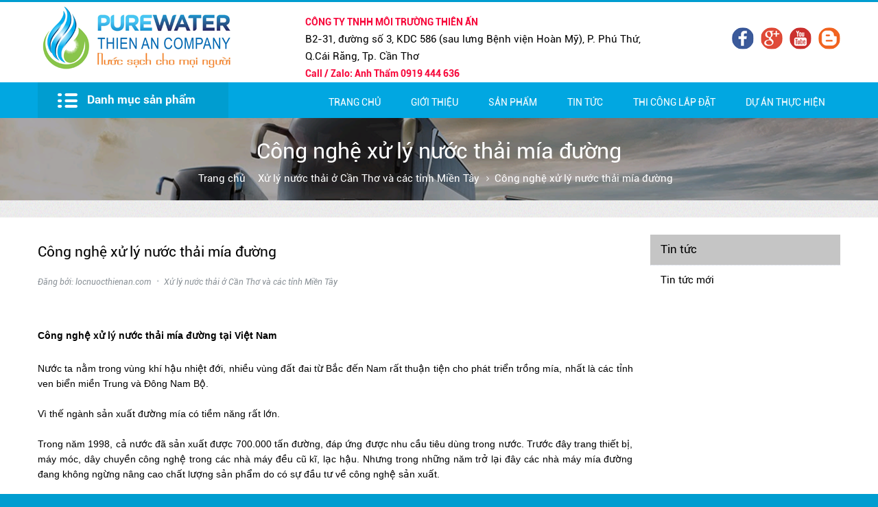

--- FILE ---
content_type: text/html; charset=utf-8
request_url: https://locnuocthienan.com/cong-nghe-xu-ly-nuoc-thai-mia-duong/n634.html
body_size: 10816
content:
<!doctype html>
<!--[if IE 9]><html class="ie9" lang="en"><![endif]-->
<!--[if (gt IE 9)|!(IE)]><!--><html lang="en"><!--<![endif]-->
<head>

<!-- Google Tag Manager -->
<script>(function(w,d,s,l,i){w[l]=w[l]||[];w[l].push({'gtm.start':
new Date().getTime(),event:'gtm.js'});var f=d.getElementsByTagName(s)[0],
j=d.createElement(s),dl=l!='dataLayer'?'&l='+l:'';j.async=true;j.src=
'https://www.googletagmanager.com/gtm.js?id='+i+dl;f.parentNode.insertBefore(j,f);
})(window,document,'script','dataLayer','GTM-WWKGFRW');</script>
<!-- End Google Tag Manager -->

<!-- Google Tag Manager (noscript) -->
<noscript><iframe src="https://www.googletagmanager.com/ns.html?id=GTM-WWKGFRW"
height="0" width="0" style="display:none;visibility:hidden"></iframe></noscript>
<!-- End Google Tag Manager (noscript) -->

<meta name="google-site-verification" content="VAEhxLf0cCq6tYxjXyopLRm3doz5auj3saIFdZrjlr4" />
    <title>Công nghệ xử lý nước thải mía đường</title>
    <link rel="canonical" href="https://locnuocthienan.com/" />
    <!--meta info-->
    <base href="https://locnuocthienan.com/">
    <meta charset="utf-8">
    <meta name="viewport" content="initial-scale=1.0,maximum-scale=1.0,user-scalable=no">
    <meta name="keywords" content="Công nghệ xử lý nước thải mía đường, hệ thống xử lý nước thải công nghiệp tại cần thơ, hệ thống lọc nước công nghiệp tại cần thơ" />
    <meta name="description" content="Công nghệ xử lý nước thải mía đường | Cty Thiên Ấn chuyên cung cấp giải pháp xử lý nước - Vui lòng liên hệ anh Thẩm 0919 444 636" />
    <meta name="robots" content="noodp,index,follow" />
    <meta name='revisit-after' content='3 days' />
    <meta name="author" content="sfesolution.vn.vn - Công Ty TNHH Đầu Tư Thương Mại Và Phát Triển Công Nghệ SFE">
    
    <link rel="shortcut icon" type="image/x-icon" href="fav.png">
    
    <meta property="og:title" content="Công nghệ xử lý nước thải mía đường" />
    <meta property="og:site_name" content="Công nghệ xử lý nước thải mía đường"/>
    <meta property="og:description" content="Công nghệ xử lý nước thải mía đường | Cty Thiên Ấn chuyên cung cấp giải pháp xử lý nước - Vui lòng liên hệ anh Thẩm 0919 444 636"/>
    <meta property="og:url" content="http://locnuocthienan.com/cong-nghe-xu-ly-nuoc-thai-mia-duong/n634.html"/>
    <meta property="og:image" content="http://locnuocthienan.com/files/images/thi-cong-lap-dat/quy-trinh-xu-ly-nuoc-thai-mia-duong.jpg"/>
        <meta property="og:type" content="cong-nghe-xu-ly-nuoc-thai-mia-duong"/> 
    
    <meta name="geo.region" content="VN" />
    <meta name="geo.placename" content="Can Tho" />
    <meta name="Area" content="Cantho, Haugiang, Kiengiang, VinhLong, Baclieu, Camau, Soctrang, Angiang, Dongthap, Bentre" />
    <meta name="geo.position" content="10.034473;105.774082" />
    <meta name="ICBM" content="10.034473, 105.774082" />  

    <!-- import font -->
    <link href='http://fonts.googleapis.com/css?family=Open+Sans:100,300,400,700,900,100italic,300italic,400italic' rel='stylesheet' type='text/css'>
    <!-- <link href="https://fonts.googleapis.com/css?family=Roboto" rel="stylesheet"> -->
    <!--libs css-->
    <link rel="stylesheet" type="text/css" href="https://locnuocthienan.com/css/system.css" />
    <link rel="stylesheet" type="text/css" href="https://locnuocthienan.com/javascript/jquery.fancybox-1.3.4/fancybox/jquery.fancybox-1.3.4.css" media="screen" />
    <link rel="stylesheet" type="text/css" media="all" href="templates/thienan/plugins/owl-carousel/owl.carousel.css">
    <link rel="stylesheet" type="text/css" media="all" href="templates/thienan/plugins/owl-carousel/owl.transitions.css">
    <link rel="stylesheet" type="text/css" media="all" href="templates/thienan/plugins/jackbox/css/jackbox.min.css">
    <link rel="stylesheet" type="text/css" media="screen" href="templates/thienan/plugins/rs-plugin/css/settings.css">
    <!--theme css-->
    <link rel="stylesheet" type="text/css" media="all" href="templates/thienan/css/bootstrap.min.css">
    <link rel="stylesheet" type="text/css" media="all" href="templates/thienan/css/theme-animate.css">
    <link rel="stylesheet" type="text/css" media="all" href="templates/thienan/css/style.css">
    <link rel="stylesheet" type="text/css" media="all" href="templates/thienan/css/custom.css">
    <link rel="stylesheet" type="text/css" media="all" href="templates/thienan/css/caidatmanhinh.css">
    <!--head libs-->
    <script src="templates/thienan/js/jquery-2.1.0.min.js"></script>
    <script src="templates/thienan/js/my-jquery.js"></script>
    <script type="text/javascript" src="https://locnuocthienan.com/javascript/system.js"></script>		
  
</head>
<body class="sticky_menu">        
  <!--layout-->
  <div class="wide_layout bg_light">
   <!--header markup-->
   <header role="banner" class="relative">
    
<section class="header_top">
    <div class="container">
        <div class="box_top_header">
            <!--contact info-->
            <div class="col-xs-12 col-sm-12 col-md-4 col-lg-4 box_logo">
                <a href="."><img class="" src="/templates/thienan/images/graphics/may-loc-nuoc-tinh-khiet-tai-can-tho.png" alt="máy lọc nước tại cần thơ" /></a>
            </div>
            <div class="col-xs-12 col-sm-12 col-md-8 col-lg-8 box_icon t_align_c">
                <div class="col-xs-12 col-sm-7 col-md-7 col-lg-8 box_two">                                       
                    <div class="text_box">
                        <p class="line_1 color_pink_red">CÔNG TY TNHH MÔI TRƯỜNG THIÊN ẤN</p>
                        <p class="line_2">B2-31, đường số 3, KDC 586 (sau lưng Bệnh viện Hoàn Mỹ), P. Phú Thứ, Q.Cái Răng, Tp. Cần Thơ</p>
                        <p class="line_1 color_pink_red">Call / Zalo: Anh Thẩm 0919 444 636 </p>                        
                    </div>   
                </div> 
                <div class="col-xs-12 col-sm-3 col-md-4 col-lg-4 box_one">
                    <ul class="hr_list social_icons m_top_25 f_right f_xs_none m_xs_left_20">
                        <!--tooltip_container class is required-->
                        <li class="m_right_10 m_bottom_5 tooltip_container">                            
                            <a href="https://www.facebook.com/M%C3%A1y-l%E1%BB%8Dc-n%C6%B0%E1%BB%9Bc-Thi%C3%AAn-%E1%BA%A4n-t%E1%BA%A1i-C%E1%BA%A7n-Th%C6%A1-X%E1%BB%AD-l%C3%BD-n%C6%B0%E1%BB%9Bc-%E1%BB%9F-c%C3%A1c-t%E1%BB%89nh-Mi%E1%BB%81n-T%C3%A2y-1900497983546585/" class="d_block" target="_blank">
                                <img class="r_circle" src="templates/thienan/images/icons/icon_facebook.png" />
                            </a>
                        </li>
                        <li class="m_right_10 m_bottom_5 m_sm_right_0 tooltip_container m_xs_right_15">
                            <a href="https://goo.gl/HHi4B5" class="d_block" target="_blank">
                                <img class="r_circle" src="templates/thienan/images/icons/icon-google+.png" />
                            </a>
                        </li>                        
                        <li class="m_right_10 m_bottom_5 tooltip_container">
                            <a href="https://goo.gl/brNl4b" class="d_block" target="_blank">
                                <img class="r_circle" src="templates/thienan/images/icons/icon-youtube.png" />
                            </a>
                        </li>                        
                        <li class="m_right_10 m_bottom_5 tooltip_container m_sm_right_0 m_xs_right_15">
                            <a href="http://maylocnuocthienancantho.blogspot.com" class="d_block" target="_blank">
                                <img class="r_circle" src="templates/thienan/images/icons/icon-blogger.png" />
                            </a>
                        </li>                                                                
                    </ul>                
                </div>               
           </div>
       </div>
   </div>
   
   <div class="box_bottom_menu">
		<div class="container">
            <div class="col-lg-3 col-md-3 col-sm-12 col-xs-12 menu_vertical_left">
                <nav role="navigation" class="d_xs_none m_xs_right_0 m_right_15 m_xs_bottom_15">
                    <ul class="menu_doc hr_list main_menu" >
                        <li class="container3d relative f_xs_none m_xs_bottom_5">
                            <i class="icon-list"></i> Danh mục sản phẩm
                            <ul class="sub_menu  r_xs_corners bg_light vr_list tr_all tr_xs_none trf_xs_none bs_xs_none d_xs_none">
                                                                    <li class=""><a href="https://locnuocthienan.com/bon-nuoc-dai-thanh/cp209.html">Bồn nước Đại Thành</a></li>
                                    
                                                                        <li class=""><a href="https://locnuocthienan.com/may-loc-nuoc-gia-dinh-tai-can-tho/cp193.html">Máy lọc nước gia đình tại Cần Thơ</a></li>
                                    
                                                                        <li class=""><a href="https://locnuocthienan.com/may-loc-nuoc-ban-cong-nghiep-o-can-tho/cp194.html">Máy lọc nước bán công nghiệp </a></li>
                                    
                                                                        <li class=""><a href="https://locnuocthienan.com/vat-lieu-trang-thiet-bi-loc-nuoc-tai-can-tho/cp159.html">Vật liệu, trang thiết bị lọc nước</a></li>
                                    
                                                                        <li class=""><a href="https://locnuocthienan.com/vi-sinh-xu-ly-nuoc-tai-can-tho/cp157.html">Vi sinh xử lý nước tại Cần Thơ</a></li>
                                    
                                                                        <li class=""><a href="https://locnuocthienan.com/may-bom-thoi-khi-giam-toc-tai-can-tho/cp160.html">Máy bơm thổi khí, giảm tốc,...</a></li>
                                    
                                                                        <li class=""><a href="https://locnuocthienan.com/he-thong-sx-nuoc-dong-binh-chai-tai-can-tho/cp197.html">Hệ thống SX nước đóng bình, chai</a></li>
                                    
                                                                        <li class=""><a href="https://locnuocthienan.com/thiet-bi-xu-ly-nuoc-tai-can-tho/cp208.html">Thiết bị xử lý nước tại Cần Thơ</a></li>
                                    
                                                                </ul>
    
                        </li>
                    </ul> 
                </nav>
            </div>
            <div class="col-xs-12 col-sm-12 col-md-9 col-lg-9">
            
                <section id="menutop" class="bg_blue menu_tren">
                    <div class="d_table d_xs_block">         
                        <div class="col-lg-12 col-md-12 col-sm-12 d_table_cell d_xs_block f_none">
                            <div class="relative clearfix">
                                <button id="menu_button" class="r_corners tr_all color_blue db_centered m_top_10 m_bottom_10 d_none d_xs_block">
                                    <i class="icon-menu"></i>
                                </button>
                                <!--main navigation-->
                                <nav role="navigation" class="menu_tren d_inline_m d_xs_none m_xs_right_0 t_align_cus m_xs_bottom_15">
                                    <ul class="hr_list main_menu">
                                        <li class="container3d relative f_xs_none m_xs_bottom_5"><a class="color_dark relative r_xs_corners" href="https://locnuocthienan.com/" target="_self">Trang chủ</a></li><li class="container3d relative f_xs_none m_xs_bottom_5"><a class="color_dark relative r_xs_corners" href="https://locnuocthienan.com/may-loc-nuoc-o-can-tho-gioi-thieu-ve-cong-ty-tnhh-moi-truong-thien-an-tai-can-tho/n612.html" target="_self">Giới thiệu</a></li><li class="container3d relative f_xs_none m_xs_bottom_5"><a class="color_dark relative r_xs_corners" href="javascript:void(0)" target="_self">Sản Phẩm</a><ul class="sub_menu r_xs_corners bg_light vr_list tr_all tr_xs_none trf_xs_none bs_xs_none d_xs_none"><li><a class="d_block color_light relative" href="https://locnuocthienan.com/may-loc-nuoc-gia-dinh-tai-can-tho/cp193.html" target="_self">Máy lọc nước gia đình</a></li><li><a class="d_block color_light relative" href="https://locnuocthienan.com/may-loc-nuoc-ban-cong-nghiep-o-can-tho/cp194.html" target="_self">Máy lọc nước bán công nghiệp</a></li><li><a class="d_block color_light relative" href="https://locnuocthienan.com/vat-lieu-trang-thiet-bi-loc-nuoc-tai-can-tho/cp159.html" target="_self">Vật liệu, trang thiết bị lọc nước</a><ul class="sub_menu r_xs_corners bg_light vr_list tr_all tr_xs_none trf_xs_none bs_xs_none d_xs_none"><li><a class="d_block color_light relative" href="https://locnuocthienan.com/vat-lieu-trang-thiet-bi-loc-nuoc-tai-can-tho/than-hoat-tinh-tai-can-tho/cp179.html" target="_self">Than hoạt tính</a></li><li><a class="d_block color_light relative" href="https://locnuocthienan.com/vat-lieu-trang-thiet-bi-loc-nuoc-tai-can-tho/soi-loc-nuoc-tai-can-tho/cp178.html" target="_self">Sõi lọc</a></li><li><a class="d_block color_light relative" href="https://locnuocthienan.com/vat-lieu-trang-thiet-bi-loc-nuoc-tai-can-tho/cat-loc-nuoc-o-can-tho/cp177.html" target="_self">Cát lọc</a></li><li><a class="d_block color_light relative" href="https://locnuocthienan.com/vat-lieu-trang-thiet-bi-loc-nuoc-tai-can-tho/hat-nhua-trao-doi-ion-tai-can-tho/cp180.html" target="_self">Hạt nhựa trao đổi Ion</a></li><li><a class="d_block color_light relative" href="https://locnuocthienan.com/vat-lieu-trang-thiet-bi-loc-nuoc-tai-can-tho/chat-khu-phen-tai-can-tho/cp181.html" target="_self">Chất khử phèn</a></li><li><a class="d_block color_light relative" href="https://locnuocthienan.com/vat-lieu-trang-thiet-bi-loc-nuoc-tai-can-tho/chat-nang-ph-tai-can-tho/cp182.html" target="_self">Chất nâng pH</a></li><li><a class="d_block color_light relative" href="https://locnuocthienan.com/vat-lieu-trang-thiet-bi-loc-nuoc-tai-can-tho/keo-tu-pac-tai-can-tho/cp183.html" target="_self">Keo tụ PAC</a></li><li><a class="d_block color_light relative" href="https://locnuocthienan.com/vat-lieu-trang-thiet-bi-loc-nuoc-tai-can-tho/clorine-tai-can-tho/cp184.html" target="_self">Clorine</a></li><li><a class="d_block color_light relative" href="https://locnuocthienan.com/vat-lieu-trang-thiet-bi-loc-nuoc-tai-can-tho/xut-naoh-tai-can-tho/cp185.html" target="_self">Xút NaOH</a></li></ul></li><li><a class="d_block color_light relative" href="https://locnuocthienan.com/thiet-bi-xu-ly-nuoc-tai-can-tho/cp208.html" target="_self">Thiết bị xử lý nước</a><ul class="sub_menu r_xs_corners bg_light vr_list tr_all tr_xs_none trf_xs_none bs_xs_none d_xs_none"><li><a class="d_block color_light relative" href="https://locnuocthienan.com/thiet-bi-xu-ly-nuoc-tai-can-tho/cot-loc-nuoc-o-can-tho/cp169.html" target="_self">Cột lọc</a></li><li><a class="d_block color_light relative" href="https://locnuocthienan.com/thiet-bi-xu-ly-nuoc/mang-ro/cp170.html" target="_self">Màng R.O</a></li><li><a class="d_block color_light relative" href="https://locnuocthienan.com/thiet-bi-xu-ly-nuoc-tai-can-tho/loi-loc-nuoc/cp171.html" target="_self">Lõi lọc</a></li><li><a class="d_block color_light relative" href="https://locnuocthienan.com/thiet-bi-xu-ly-nuoc/van-tu-dong/cp172.html" target="_self">Van tự động</a></li><li><a class="d_block color_light relative" href="https://locnuocthienan.com/vat-lieu-trang-thiet-bi-loc-nuoc-tai-can-tho/den-uv/cp173.html" target="_self">Đèn UV</a></li><li><a class="d_block color_light relative" href="https://locnuocthienan.com/vat-lieu-trang-thiet-bi-loc-nuoc-tai-can-tho/injector-tai-can-tho/cp174.html" target="_self">Injector</a></li><li><a class="d_block color_light relative" href="https://locnuocthienan.com/thiet-bi-xu-ly-nuoc/luu-luong-ke/cp175.html" target="_self">Lưu lượng kế</a></li><li><a class="d_block color_light relative" href="https://locnuocthienan.com/thiet-bi-xu-ly-nuoc/dia-phan-phoi-khi/cp176.html" target="_self">Đĩa phân phối khí</a></li></ul></li><li><a class="d_block color_light relative" href="https://locnuocthienan.com/may-bom-thoi-khi-giam-toc-tai-can-tho/cp160.html" target="_self">Máy bơm thổi khí, giảm tốc, cánh khuấy</a><ul class="sub_menu r_xs_corners bg_light vr_list tr_all tr_xs_none trf_xs_none bs_xs_none d_xs_none"><li><a class="d_block color_light relative" href="https://locnuocthienan.com/may-bom-thoi-khi-giam-toc-tai-can-tho/bom-dinh-luong-o-can-tho/cp186.html" target="_self">Bơm Định Lượng</a></li><li><a class="d_block color_light relative" href="https://locnuocthienan.com/may-bom-thoi-khi-giam-toc-tai-can-tho/bom-cong-nghiep-o-can-tho/cp187.html" target="_self">Bơm Công Nghiệp</a></li><li><a class="d_block color_light relative" href="https://locnuocthienan.com/may-bom-thoi-khi-giam-toc-tai-can-tho/may-bom-day-cao-o-can-tho/cp188.html" target="_self">Máy Bơm Đẩy Cao</a></li><li><a class="d_block color_light relative" href="https://locnuocthienan.com/may-bom-thoi-khi-giam-toc-tai-can-tho/may-bom-tang-ap-o-can-tho/cp189.html" target="_self">Máy Bơm Tăng Áp</a></li><li><a class="d_block color_light relative" href="https://locnuocthienan.com/may-bom-thoi-khi-giam-toc-tai-can-tho/may-bom-ly-tam-o-can-tho/cp190.html" target="_self">Máy Bơm Ly Tâm</a></li><li><a class="d_block color_light relative" href="https://locnuocthienan.com/may-bom-thoi-khi-giam-toc-tai-can-tho/may-bom-tubin-da-tang-canh-o-can-tho/cp191.html" target="_self">Máy Bơm Tubin Đa Tầng Cánh</a></li><li><a class="d_block color_light relative" href="https://locnuocthienan.com/may-bom-thoi-khi-giam-toc-tai-can-tho/may-bom-nuoc-ho-boi-o-can-tho/cp192.html" target="_self">Máy Bơm Nước Hồ Bơi</a></li><li><a class="d_block color_light relative" href="https://locnuocthienan.com/may-bom-thoi-khi-giam-toc-tai-can-tho/may-bom-chim-o-can-tho/cp207.html" target="_self">Máy Bơm Chìm</a></li></ul></li><li><a class="d_block color_light relative" href="https://locnuocthienan.com/he-thong-sx-nuoc-dong-binh-chai-tai-can-tho/cp197.html" target="_self">Hệ Thống SX Nước Đóng Bình, Chai</a></li><li><a class="d_block color_light relative" href="https://locnuocthienan.com/vi-sinh-xu-ly-nuoc-tai-can-tho/cp157.html" target="_self">Vi sinh xử lý</a><ul class="sub_menu r_xs_corners bg_light vr_list tr_all tr_xs_none trf_xs_none bs_xs_none d_xs_none"><li><a class="d_block color_light relative" href="https://locnuocthienan.com/vi-sinh-xu-ly-nuoc-tai-can-tho/gia-the-vi-sinh-tai-can-tho/cp167.html" target="_self">Giá thể vi sinh</a></li><li><a class="d_block color_light relative" href="https://locnuocthienan.com/vi-sinh-xu-ly-nuoc-tai-can-tho/men-vi-sinh-tai-can-tho/cp168.html" target="_self">Men vi sinh</a></li></ul></li><li><a class="d_block color_light relative" href="https://locnuocthienan.com/bon-nuoc-dai-thanh/cp209.html" target="_self">Bồn nước Đại Thành</a></li></ul></li><li class="container3d relative f_xs_none m_xs_bottom_5"><a class="color_dark relative r_xs_corners" href="https://locnuocthienan.com/may-loc-nuoc-o-can-tho-tin-tuc/cn59.html" target="_self">Tin Tức</a><ul class="sub_menu r_xs_corners bg_light vr_list tr_all tr_xs_none trf_xs_none bs_xs_none d_xs_none"><li><a class="d_block color_light relative" href="https://locnuocthienan.com/may-loc-nuoc-o-can-tho-tin-tuc/cn59.html" target="_self">Thông tin cần biết</a></li><li><a class="d_block color_light relative" href="https://locnuocthienan.com/may-loc-nuoc-o-can-tho-cham-soc-khach-hang/cn70.html" target="_self">Bảo hành / Bảo trì sản phẩm</a></li><li><a class="d_block color_light relative" href="https://locnuocthienan.com/chuong-trinh-khuyen-mai/cn77.html" target="_self">chương trình Khuyến Mãi</a></li></ul></li><li class="container3d relative f_xs_none m_xs_bottom_5"><a class="color_dark relative r_xs_corners" href="https://locnuocthienan.com/xu-ly-nuoc-thai-o-can-tho-va-cac-tinh-mien-tay/cn67.html" target="_self">Thi Công Lắp Đặt</a><ul class="sub_menu r_xs_corners bg_light vr_list tr_all tr_xs_none trf_xs_none bs_xs_none d_xs_none"><li><a class="d_block color_light relative" href="https://locnuocthienan.com/xu-ly-nuoc-cap-o-can-tho-va-cac-tinh-mien-tay/cn68.html" target="_self">Xử lý nước mặt</a></li><li><a class="d_block color_light relative" href="https://locnuocthienan.com/xu-ly-nuoc-cap-o-can-tho-va-cac-tinh-mien-tay/cn68.html" target="_self">Xử lý nước ngầm</a></li><li><a class="d_block color_light relative" href="https://locnuocthienan.com/xu-ly-nuoc-cap-o-can-tho-va-cac-tinh-mien-tay/cn68.html" target="_self">Làm mềm nước</a></li><li><a class="d_block color_light relative" href="https://locnuocthienan.com/xu-ly-nuoc-thai-o-can-tho-va-cac-tinh-mien-tay/cn67.html" target="_self">Tẩy cấu cặn cho các thiết bị trao đổi nhiệt</a></li><li><a class="d_block color_light relative" href="https://locnuocthienan.com/xu-ly-nuoc-thai-o-can-tho-va-cac-tinh-mien-tay/cn67.html" target="_self">Hệ thống sát khuẩn cho nước</a></li><li><a class="d_block color_light relative" href="https://locnuocthienan.com/xu-ly-nuoc-thai-o-can-tho-va-cac-tinh-mien-tay/cn67.html" target="_self">Xử Lý Nước Thải Toà Nhà</a></li><li><a class="d_block color_light relative" href="https://locnuocthienan.com/xu-ly-nuoc-thai-o-can-tho-va-cac-tinh-mien-tay/cn67.html" target="_self">Xử Lý Nước Thải Thuỷ Sản</a></li><li><a class="d_block color_light relative" href="https://locnuocthienan.com/xu-ly-nuoc-thai-o-can-tho-va-cac-tinh-mien-tay/cn67.html" target="_self">Xử Lý Nước Thải Chăn Nuôi Gia Súc</a></li><li><a class="d_block color_light relative" href="https://locnuocthienan.com/xu-ly-nuoc-thai-o-can-tho-va-cac-tinh-mien-tay/cn67.html" target="_self">Xử Lý Nước Thải Nhà Máy Thép, Xi Mạ</a></li><li><a class="d_block color_light relative" href="https://locnuocthienan.com/xu-ly-nuoc-thai-o-can-tho-va-cac-tinh-mien-tay/cn67.html" target="_self">Xử Lý Nước Thải Mực In, Nhuộm</a></li><li><a class="d_block color_light relative" href="https://locnuocthienan.com/xu-ly-nuoc-thai-o-can-tho-va-cac-tinh-mien-tay/cn67.html" target="_self">Xử Lý Nước Thải Chế Biến Thực Phẩm</a></li><li><a class="d_block color_light relative" href="https://locnuocthienan.com/xu-ly-nuoc-thai-o-can-tho-va-cac-tinh-mien-tay/cn67.html" target="_self">Xử Lý Nước Thải Phòng Nha, Bệnh Viện</a></li></ul></li><li class="container3d relative f_xs_none m_xs_bottom_5"><a class="color_dark relative r_xs_corners" href="https://locnuocthienan.com/du-an-da-thuc-hien-o-can-tho-va-cac-tinh-mien-tay/cn76.html" target="_self">Dự Án Thực Hiện</a></li>                                    </ul>
                                </nav>
                            </div>
                        </div>                         
                	</div>
                    
                </section>
            </div>
        </div>
    </div>
</section>

<script>    
    $('#menu_button').click(function() {
        var rs= $("nav.menu_tren").css('display');        
        if(rs=="none")
        {
            $("nav.menu_tren").css('display','block');
        }else{
            $("nav.menu_tren").css("display","none");
        }
    });
</script>    
<div class="box_bathway">
    <div style="z-index:-9999" class="page_title translucent_bg_color_scheme image_fixed t_align_c relative wrapper image_bg_website">
        <h1 class="color_light fw_light m_bottom_5">Công nghệ xử lý nước thải mía đường</h1>
        <!--breadcrumbs-->
        <ul class="hr_list d_inline_m breadcrumbs">
            <li class="m_right_8 f_xs_none"><a href="." class="color_light d_inline_m m_right_10">Trang chủ</a></li>
            <li class="m_right_8 f_xs_none"><a href="/xu-ly-nuoc-thai-o-can-tho-va-cac-tinh-mien-tay/cn67.html" class="color_light d_inline_m m_right_10">Xử lý nước thải ở Cần Thơ và các tỉnh Miền Tây</a><i class="icon-angle-right d_inline_m color_light fs_small"></i></li><li class="m_right_8 f_xs_none"><a class="color_light d_inline_m m_right_10">Công nghệ xử lý nước thải mía đường</a></li>
        </ul>
    </div>
</div>  </header>
  <div id="menu_slider">  
    <div class="container">
          </div>
  </div>           
  <div class="row_content"><div class="container"><div class="bg-content"><div class="container box_full_bv_12">    <div class="col-xs-12 col-sm-12 col-md-3 col-lg-3 box_list_menu_danhmuc_tintuc">
        <div class="m_bottom_40 m_xs_bottom_30 khung_danhmuc">
	<div class="ht_title">
		<h5 class="color_dark fw_light m_bottom_20">Tin tức</h5>	</div>
	<ul class="categories_list khung_cate">
		<li><a class="color_dark tr_all d_block" href="https://locnuocthienan.com/may-loc-nuoc-o-can-tho-tin-tuc/cn59.html" target="_self">Tin tức mới</a></li>	</div>      </div>
    

 <div class="col-xs-12 col-sm-12 col-md-9 col-lg-9 box_list_tintuc">
    <div class="row hienthi_post">
            <article class="clearfix m_bottom_35 m_xs_bottom_20">
                <!--post content-->
                <figure>
                    <figcaption>
                        <div class="post-header">       
                            <div class="title_wrapper">
                                <div class="h4 entry-title" itemprop="headline">Công nghệ xử lý nước thải mía đường</div>
                            </div>
                        </div>                
                        <ul class="dotted_list m_bottom_5 color_grey_light_2 m_bottom_10">
                            <li class="m_right_15 relative d_inline_m">
                                <a class="color_grey fs_small">
                                    <i>Đăng bởi:  locnuocthienan.com</i>
                                </a>
                            </li>
                            <li class="m_right_15 relative d_inline_m">
                                <a class="fs_small color_grey"><i>Xử lý nước thải ở Cần Thơ và các tỉnh Miền Tây</i></a>
                            </li>                    
                        </ul> 
                        <div class="m_bottom_20">
                            <div id="fb-root"></div>
                            <script>(function(d, s, id) {
                              var js, fjs = d.getElementsByTagName(s)[0];
                              if (d.getElementById(id)) return;
                              js = d.createElement(s); js.id = id;
                              js.src = "//connect.facebook.net/vi_VN/sdk.js#xfbml=1&version=v2.0";
                              fjs.parentNode.insertBefore(js, fjs);
                            }(document, 'script', 'facebook-jssdk'));</script>
                            
                            <div class="clear">
                                <div class="fb-send" data-href="http://locnuocthienan.com/cong-nghe-xu-ly-nuoc-thai-mia-duong/n634.html"></div>
                                <div class="fb-like" data-href="http://locnuocthienan.com/cong-nghe-xu-ly-nuoc-thai-mia-duong/n634.html" data-layout="button_count" data-action="like" data-show-faces="true" data-share="true"></div> &nbsp;&nbsp;&nbsp;&nbsp;&nbsp;                                    
                            </div>
                        </div>              
                        <p class="m_bottom_12"><h2>
	<span style="font-size:14px;"><span style="font-family:arial,helvetica,sans-serif;"><strong>Công nghệ xử lý nước thải mía đường tại Việt Nam</strong></span></span></h2>
<div style="text-align: justify;">
	 </div>
<div style="text-align: justify;">
	<span style="font-size:14px;"><span style="font-family:arial,helvetica,sans-serif;">Nước ta nằm trong vùng khí hậu nhiệt đới, nhiều vùng đất đai từ Bắc đến Nam rất thuận tiện cho phát triển trồng mía, nhất là các tỉnh ven biển miền Trung và Đông Nam Bộ. </span></span></div>
<div style="text-align: justify;">
	 </div>
<div style="text-align: justify;">
	<span style="font-size:14px;"><span style="font-family:arial,helvetica,sans-serif;">Vì thế ngành sản xuất đường mía có tiềm năng rất lớn.</span></span></div>
<div style="text-align: justify;">
	 </div>
<div style="text-align: justify;">
	<span style="font-size:14px;"><span style="font-family:arial,helvetica,sans-serif;">Trong năm 1998, cả nước đã sản xuất được 700.000 tấn đường, đáp ứng được nhu cầu tiêu dùng trong nước. Trước đây trang thiết bị, máy móc, dây chuyền công nghệ trong các nhà máy đều cũ kĩ, lạc hậu. Nhưng trong những năm trở lại đây các nhà máy mía đường đang không ngừng nâng cao chất lượng sản phẩm do có sự đầu tư về công nghệ sản xuất.</span></span></div>
<div style="text-align: justify;">
	 </div>
<div style="text-align: justify;">
	<span style="font-size:14px;"><span style="font-family:arial,helvetica,sans-serif;">Bên cạnh sự phát triển của ngành mía đường cũng phải chú ý đến sự ô nhiễm do chất thải ngành mía đường mang lại đặc biệt là nước thải. Nước thải của ngành công nghiệp này chứa một lượng lớn chất hữu cơ bao gồm các hợp chất của nito, cacbon. Các chất này dễ bị phân hủy bởi vi sinh vật, gây mùi thối và làm ô nhiễm nguồn nước tiếp nhận. </span></span></div>
<div style="text-align: justify;">
	 </div>
<div style="text-align: justify;">
	<span style="font-size:14px;"><span style="font-family:arial,helvetica,sans-serif;">Dẫn đến ảnh hưởng đến con người và tự nhiên. Đề tài trên sẽ góp phần đưa ra các quy trình xử lý chung cho các loai nước thải này, giúp các nhà máy thực hiện tốt những quy định về môi trường.</span></span></div>
<div style="text-align: justify;">
	 </div>
<div style="text-align: justify;">
	<span style="font-size:14px;"><span style="font-family:arial,helvetica,sans-serif;">Quy trình sản xuất mía đường:</span></span></div>
<div>
	 </div>
<div style="text-align: center;">
	<span _fck_bookmark="1" style="display: none;">&nbsp;</span><img alt="" src="/files/images/thi-cong-lap-dat/quy-trinh-xu-ly-nuoc-thai-mia-duong.jpg" style="width: 60%;" /><span _fck_bookmark="1" style="display: none;">&nbsp;</span><br />
	 </div>
<div style="text-align: justify;">
	<span style="font-size:14px;"><span style="font-family:arial,helvetica,sans-serif;">Quá trình sản xuất đường mía thải ra lượng lớn chất thải dưới 3 dạng: Khí thải, nước thải và chất thải rắn.</span></span></div>
<div style="text-align: justify;">
	 </div>
<h3>
	<span style="font-size:14px;"><span style="font-family:arial,helvetica,sans-serif;">Khí thải: các chất gây ô nhiễm môi trường không khí của quá trình sản xuất đường không lớn. Khí thải sinh ra chủ yếu từ lò hơi dùng bã mía làm nhiên liệu, từ quá trình xử lý nước mía bằng CO2 hoặc SO2. Khí lò hơi được tách bụi bằng hệ thống cyclone tách bụi ẩm hoặc cyclone thủy lực có hiêu quả tách cao.</span></span></h3>
<div style="text-align: justify;">
	 </div>
<div style="text-align: justify;">
	<span style="font-size:14px;"><span style="font-family:arial,helvetica,sans-serif;">Chất thải rắn trong sản xuất đường gồm bã mía, tro lò hơi, bùn lọc,…</span></span></div>
<div style="text-align: justify;">
	 </div>
<div style="text-align: justify;">
	<span style="font-size:14px;"><span style="font-family:arial,helvetica,sans-serif;">Mật rỉ: là sản phẩm phụ của sản xuất đường. Lượng mật thường chiếm khoảng 5% lượng mía ép, mật rỉ hiện được sử dụng cho sản xuất mì chính cà sản xuất cồn, nấm men…<br />
	Bã mía chiếm 26.8 – 32% lượng mía ép, với độ ẩm khoảng 50%. Phần chất khô chứa khoảng 46% Zenluloza và 24.6% Hemizenlulose. </span></span></div>
<div style="text-align: justify;">
	 </div>
<div style="text-align: justify;">
	<span style="font-size:14px;"><span style="font-family:arial,helvetica,sans-serif;">Các nhà máy đường sử dụng bã mía làm nhiên liệu đốt lò hơi và chạy máy phát điện. Bã mía còn được sử dụng làm nguyên liệu sản xuất giấy, ván ép,…</span></span></div>
<div style="text-align: justify;">
	<br />
	<span style="font-size:14px;"><span style="font-family:arial,helvetica,sans-serif;">Tro lò hơi: chiếm 1,2% lượng bã mía. Thành phần chính của tro là SiO2, chiếm 71 - 72%. Ngoài ra còn các khoáng khác như Fe2O3, Al2O3, K2O, Na2O, P2O5, CaO, MnO,…Cùng với bùn, tro được dùng để sản xuất phân hữu cơ.</span></span></div>
<div style="text-align: justify;">
	<br />
	<span style="font-size:14px;"><span style="font-family:arial,helvetica,sans-serif;">Bùn lọc: là cặn thải của công đoạn làm trong nước mía thô. Bùn có độ ẩm 75 – 77%, chiếm 3.82 – 5.07% lượng mía ép.</span></span></div>
<div style="text-align: justify;">
	<br />
	<span style="font-size:14px;"><span style="font-family:arial,helvetica,sans-serif;">Nước thải: công nghệ sản xuất đường mía sử dụng khối lượng nước rất lớn cho các mục đích khác nhau. Kết quả khảo sát ở 11 nhà máy đường cho thấy: định mức tiêu hao nước biến động từ 13 -15 m3 tấn mía ép. Trong đó nước rửa nhà sàn, nước làm mát trục ép, vệ sinh thiết bị và nước giặt băng tải tách bùn có hàm lượng chất hữu cơ cao cần xử lý chiếm 6 – 10% tổng lượng nước thải.</span></span></div>
<div style="text-align: justify;">
	 </div>
<div style="text-align: justify;">
	<span style="font-size:14px;"><span style="font-family:arial,helvetica,sans-serif;">Trong các nguồn ô nhiễm trên nước thải sản xuất đường thuộc loại nước thải ô nhiễm nặng có hàm lượng chất hữu cơ rất cao, cặn lơ lửng và nhiệt độ cao, pH thấp. Phần lơn chất rắn lơ lửng là chất vô cơ. Nước rửa mía cây chủ yếu chứa các hợp chất vô cơ. </span></span></div>
<div style="text-align: justify;">
	 </div>
<div style="text-align: justify;">
	<span style="font-size:14px;"><span style="font-family:arial,helvetica,sans-serif;">Trong điều kiện công nghệ bình thường, nước làm nguội, rửa than và nước thải từ các quy trình khác có tổng chất rắn lơ lửng không đáng kể. Chỉ có một phần than hoạt tính bị thất thoát theo nước, một ít bột trợ lọc, vải lọc do mục nát tạo thành các sợi nhỏ lơ lửng trong nước. </span></span></div>
<div style="text-align: justify;">
	 </div>
<div style="text-align: justify;">
	<span style="font-size:14px;"><span style="font-family:arial,helvetica,sans-serif;">Nhưng trong điều kiện các thiết bị lạc hậu, bị rò rỉ thì hàm lượng các chất rắn huyền phù trong nước thải có thể tăng cao.</span></span></div>
<div style="text-align: justify;">
	 </div>
<div style="text-align: justify;">
	<span style="font-size:14px;"><span style="font-family:arial,helvetica,sans-serif;">Các chất thải của nhà máy đường làm cho nước thải có tính axit. Trong trường hợp ngoại lệ, độ pH có thể tăng cao do có trộn lẫn CaCO3 hoặc nước xả rửa cột resin</span></span></div>
<div style="text-align: justify;">
	 </div>
<div style="text-align: justify;">
	<span style="font-size:14px;"><span style="font-family:arial,helvetica,sans-serif;">Nước thải nhà máy đường còn thất thoát lượng đường khá lớn, gây thiệt hại đáng kể cho nhà máy. Ngoài ra còn có các chất màu anion và cation (chất màu của các axit hữu cơ, muối kim loại tạo thành) do việc xả rửa liên tục các cột tẩy màu resin cà các chất không đường dạng hữu cơ (các axit hữu cơ), dạng vô cơ (Na2O, SiO2, P2O5, Ca, Mg, K2O).</span></span></div>
<div style="text-align: justify;">
	 </div>
<div style="text-align: justify;">
	<span style="font-size:14px;"><span style="font-family:arial,helvetica,sans-serif;">Có 3 phương pháp xử lý nước thải mía đường: phương pháp cơ học, hóa lý và sinh học.</span></span></div>
<div style="text-align: justify;">
	 </div>
<h3>
	<span style="font-size:14px;"><span style="font-family:arial,helvetica,sans-serif;">Phương pháp cơ học: song chắn rác, lưới lọc, lắng cát, lọc cơ học, bể điều hòa, bể lắng bể lọc.</span></span></h3>
<div style="text-align: justify;">
	 </div>
<h3>
	<span style="font-size:14px;"><span style="font-family:arial,helvetica,sans-serif;">Phương pháp hóa lý: trung hòa, keo tụ, hấp phụ và trao đổi ion.</span></span></h3>
<div style="text-align: justify;">
	 </div>
<h3>
	<span style="font-size:14px;"><span style="font-family:arial,helvetica,sans-serif;">Phương pháp sinh học: phương pháp hiếu khí &amp; kị khí.</span></span></h3>
<div style="text-align: justify;">
	 </div>
<div style="text-align: justify;">
	 </div>
<div style="text-align: justify;">
	<span style="font-size:14px;"><span style="font-family:arial,helvetica,sans-serif;">Dưới đây là sơ đồ công nghệ tham khảo:</span></span></div>
<div style="text-align: center;">
	<span _fck_bookmark="1" style="display: none;">&nbsp;</span><img alt="" src="/files/images/thi-cong-lap-dat/quy-trinh-xu-ly-nuoc-thai-2.jpg" style="width: 60%;" /><span _fck_bookmark="1" style="display: none;">&nbsp;</span></div>
<div>
	 </div>
<div>
	<span style="font-size:14px;"><span style="font-family:arial,helvetica,sans-serif;">Hiệu suất xử lý của công trình:</span></span></div>
<div style="text-align: center;">
	<span _fck_bookmark="1" style="display: none;">&nbsp;</span><img alt="" src="/files/images/thi-cong-lap-dat/xu-ly-nuoc-thai-mia-duong-3.jpg" style="width: 60%;" /><span _fck_bookmark="1" style="display: none;">&nbsp;</span></div>
<div>
	<br />
	<span style="font-size:14px;"><span style="font-family:arial,helvetica,sans-serif;">Các công nghệ xử lý nước thải mía đường trên đều do chúng tôi tham gia làm mới, cải tạo. Nước thải sau xử lý đều đạt loại A theo QCVN 14: 2008/BTNMT.</span></span></div>
</p>     
                        
                       
                                  
                    </figcaption>
                </figure>
            </article>                    
        </div>
    </div>
    </div></div></div></div>
					</div>  <div class="clearfix"></div>

<!--footer-->
<footer role="contentinfo" class="bgfooter tieudefooter">
  <!--top part-->
  <div class="bottom-footer">
    <div class="container relative">
      <div class="row">
        <div class="col-xs-12 col-sm-12 col-md-12 col-lg-12">
          <!-- 1. Không sử dụng hiệu ứng -->
<!-- 2. Cuộn ảnh ngang -->
<!-- 3. Cuộn ảnh dọc -->
<!-- 4 . Slides show -->

<!-- 4 . Slides show-->

<!-- 2. Cuộn ảnh ngang -->
<div class="relative col-xs-12 col-sm-12 col-md-9 col-lg-9 box_doitackhachhang_footer">  
    <div class="f_title">Đối tác khách hàng</div>
    <div class="clearfix"></div>
    <div class="featured_products owl-carousel type_2 t_xs_align_c m_bottom_45 m_xs_bottom_30" data-plugin-options='{"singleItem":false,"itemsCustom":[[992,5],[768,3],[600,2],[10,1]],"autoPlay":true}' data-nav="fproducts_nav_1_">
             
                   <img src="/files/images/doi-tac/logo-bon-nuoc-inox-dai-thanh-tai-can-tho.jpg" alt="/files/images/doi-tac/logo-bon-nuoc-inox-dai-thanh-tai-can-tho.jpg" data-bgfit="cover" data-bgposition="center center">    
               </figure>
                    
                   <img src="/files/images/doi-tac/Logo-may-loc-nuoc-gia-dinh-Amazon-tai-can-tho.jpg" alt="/files/images/doi-tac/Logo-may-loc-nuoc-gia-dinh-Amazon-tai-can-tho.jpg" data-bgfit="cover" data-bgposition="center center">    
               </figure>
                    
                   <img src="/files/images/doi-tac/may-loc-nuoc-kangaroo-can-tho(1).jpg" alt="/files/images/doi-tac/may-loc-nuoc-kangaroo-can-tho(1).jpg" data-bgfit="cover" data-bgposition="center center">    
               </figure>
                    
                   <img src="/files/images/doi-tac/may-loc-nuoc-karofi-can-tho.jpg" alt="/files/images/doi-tac/may-loc-nuoc-karofi-can-tho.jpg" data-bgfit="cover" data-bgposition="center center">    
               </figure>
                    
                   <img src="/files/images/doi-tac/may-loc-nuoc-tecom-can-tho(1).jpg" alt="/files/images/doi-tac/may-loc-nuoc-tecom-can-tho(1).jpg" data-bgfit="cover" data-bgposition="center center">    
               </figure>
                    
                   <img src="/files/images/doi-tac/may-loc-nuoc-coolpex-can-tho.jpg" alt="/files/images/doi-tac/may-loc-nuoc-coolpex-can-tho.jpg" data-bgfit="cover" data-bgposition="center center">    
               </figure>
                    
                   <img src="/files/images/doi-tac/mang-loc-RO-Dow-My-tai-can-tho.jpg" alt="/files/images/doi-tac/mang-loc-RO-Dow-My-tai-can-tho.jpg" data-bgfit="cover" data-bgposition="center center">    
               </figure>
                    
                   <img src="/files/images/doi-tac/logo-bon-nuoc-inox-dai-thanh-tai-can-tho.jpg" alt="/files/images/doi-tac/logo-bon-nuoc-inox-dai-thanh-tai-can-tho.jpg" data-bgfit="cover" data-bgposition="center center">    
               </figure>
                    
                   <img src="/files/images/doi-tac/Logo-may-loc-nuoc-gia-dinh-Amazon-tai-can-tho.jpg" alt="/files/images/doi-tac/Logo-may-loc-nuoc-gia-dinh-Amazon-tai-can-tho.jpg" data-bgfit="cover" data-bgposition="center center">    
               </figure>
                    
                   <img src="/files/images/doi-tac/may-loc-nuoc-kangaroo-tai-can-tho(1).jpg" alt="/files/images/doi-tac/may-loc-nuoc-kangaroo-tai-can-tho(1).jpg" data-bgfit="cover" data-bgposition="center center">    
               </figure>
                    
                   <img src="/files/images/doi-tac/may-loc-nuoc-karofi-tai-can-tho.jpg" alt="/files/images/doi-tac/may-loc-nuoc-karofi-tai-can-tho.jpg" data-bgfit="cover" data-bgposition="center center">    
               </figure>
                    
                   <img src="/files/images/doi-tac/may-loc-nuoc-tecom-tai-can-tho(1).jpg" alt="/files/images/doi-tac/may-loc-nuoc-tecom-tai-can-tho(1).jpg" data-bgfit="cover" data-bgposition="center center">    
               </figure>
                               <!--product-->
                <figure class="fp_item t_align_c d_xs_inline_b col-lg-12 col-md-12 col-sm-12">             
                   <a href="http://locnuocthienan.com/may-loc-nuoc-gia-dinh-tai-can-tho/may-loc-nuoc-ro-5-cap-coolpex-tai-can-tho/p1260.html"><img src="/files/images/doi-tac/may-loc-nuoc-coolpex-tai-can-tho.jpg" alt="" data-bgfit="cover" data-bgposition="center center"></a>     
                      </div>
</div>
<!-- 1. Không sử dụng hiệu ứng -->
<!-- 2. Cuộn ảnh ngang -->
<!-- 3. Cuộn ảnh dọc -->
<!-- 4 . Slides show -->

<!-- 4 . Slides show-->

<!-- 2. Cuộn ảnh ngang -->
<div class=" relative col-xs-12 col-sm-12 col-md-9 col-lg-9 box_doitackhachhang_footercol-xs-12 col-sm-12 col-md-3 col-lg-3 box_chungnhan_footer">
    <div class="f_title">Chứng nhận</div>
    <div class="img_box">
               <img src="/files/images/chung-nhan/3.png" alt="/files/images/chung-nhan/3.png">
                <img src="/files/images/chung-nhan/1.png" alt="/files/images/chung-nhan/1.png">
        </div>
</div>
        </div>
      </div>
    </div>
    <div class=" box_footer">
      <div class="container relative">
      
      <div class="col-lg-5 col-md-5 col-sm-12 col-xs-12 box_f_lienhe">
        <div class="f_title">THÔNG TIN LIÊN HỆ</div>
        <hr class="hr_footer">
        <ul class="fw_light w_break m_xs_bottom_8">
          <li class="col-xs-12 col-sm-12 col-md-12 col-lg-12">
            <b>
              CÔNG TY TNHH MÔI TRƯỜNG THIÊN ẤN            </b>
          </li>
                    <li class="col-xs-12 col-sm-12 col-md-12 col-lg-12">
            <i class="icon-location color_green"></i> 
            <p>
              B2-31, đường số 3, KDC 586 (sau lưng Bệnh viện Hoàn Mỹ), P. Phú Thứ, Q.Cái Răng, Tp. Cần Thơ            </p>
          </li>

                                     
                    <li class="col-xs-12 col-sm-12 col-md-12 col-lg-12">
            <i class="icon-phone-1 color_green"></i>
            <p>
              Điện thoại: 0919 444 636             </p>
          </li>
          <li class="col-xs-12 col-sm-12 col-md-12 col-lg-12">
            <i class="icon-phone-1 color_green"></i>
            <p>
              Hotline: Call / Zalo: Anh Thẩm 0919 444 636             </p>
          </li>
                    <li class="col-xs-12 col-sm-12 col-md-12 col-lg-12">
            <i class="icon-mail color_green"></i>
            <p>
              Email: <a href="mailto:thienancantho@gmail.com" class="color_dark color_purple_hover">thienancantho@gmail.com</a>
            </p>
          </li>
          
                  </ul>                    
      </div>
      
      <div class="col-lg-4 col-md-4 col-sm-12 col-xs-12">
        <div class="502">
  <!-- <div class="f_title">Footer Tag</div> -->

    <div class="f_title">CHĂM SÓC KHÁCH HÀNG</div>
  <hr class="hr_footer">
    <ul class="box_support">
          <li class="col-xs-12 col-sm-12 col-md-12 col-lg-12"><a class="" href="may-loc-nuoc-o-can-tho-cham-soc-khach-hang/cn70">Bảo hành | Bảo trì sản phẩm</a></li>
        </ul>
</div>









      </div>
      
      <div class="col-lg-3 col-md-3 col-sm-12 col-xs-12 box_iframe">
        <div class="f_title">BẢN ĐỒ ĐẾN CÔNG TY TNHH MÔI TRƯỜNG THIÊN ẤN</div>
        <hr class="hr_footer">
        <iframe src="https://www.google.com.vn/maps/d/embed?mid=1WMITOPwu4SwY6ALJx8_7MQXOu2E" width="290" frameborder="0" style="border:0" allowfullscreen></iframe>
      </div>
    </div>
  </div>
  <!-- Coppy-right -->
  <div class="col-xs-12 col-sm-12 col-md-12 col-lg-12 copy_right">            
    2017 By CÔNG TY TNHH MÔI TRƯỜNG THIÊN ẤN   
    <a title="SFE SOLUTION" class="d_inline_m color_dark" href="https://sfesolution.vn" target="_blank">
      <img alt="SFE SOLUTION" src="https://sfesolution.vn/files/images/sfe-copyright-logo.png" class="img-responsive color_dark">
    </a>
  </div>
</div>
</footer>
</div>
    <!--back to top button-->
    <button id="back_to_top" class="circle icon_wrap_size_2 color_blue_hover color_grey_light_4 tr_all d_md_none">
     <i class="icon-angle-up fs_large"></i>
    </button>
          <script language="javascript">
       function pos_menu(){
        $("#menutop").attr("style","position:relative");
      }
      (function(){
        $(window).scroll(function(){
         if( $(window).scrollTop() == 0 ) {
          $("#menutop").attr("style","position:relative");
        }else{
          $("#menutop").removeAttr("style");
        }
      });
      })(jQuery);
      setTimeout(pos_menu,0);			
    </script>
    
	<script src="templates/thienan/plugins/jquery.queryloader2.min.js"></script>
    <script src="templates/thienan/plugins/modernizr.js"></script>
    <!--Libs-->
    <script src="templates/thienan/plugins/rs-plugin/js/jquery.themepunch.plugins.min.js"></script>
    <script src="templates/thienan/plugins/rs-plugin/js/jquery.themepunch.revolution.min.js"></script>
    <script src="templates/thienan/plugins/isotope.pkgd.min.js"></script>
    <script src="templates/thienan/plugins/jquery.appear.js"></script>
    <script src="templates/thienan/plugins/afterresize.min.js"></script>
    <script src="templates/thienan/plugins/jquery.elevateZoom-3.0.8.min.js"></script>
    <script src="templates/thienan/plugins/flexslider/jquery.flexslider-min.js"></script>
    <script src="templates/thienan/plugins/jquery.easing.1.3.js"></script>
    <script src="templates/thienan/plugins/jquery.easytabs.min.js"></script>
    <script src="templates/thienan/plugins/jackbox/js/jackbox-packed.min.js"></script>
    <script src="templates/thienan/plugins/twitter/jquery.tweet.min.js"></script>
    <script src="templates/thienan/plugins/owl-carousel/owl.carousel.min.js"></script>		
    
    <!--Theme Initializer-->
    <script src="templates/thienan/js/theme.plugins.js"></script>
    <script src="templates/thienan/js/theme.js"></script>
    
    <script>
	  (function(i,s,o,g,r,a,m){i['GoogleAnalyticsObject']=r;i[r]=i[r]||function(){
	  (i[r].q=i[r].q||[]).push(arguments)},i[r].l=1*new Date();a=s.createElement(o),
	  m=s.getElementsByTagName(o)[0];a.async=1;a.src=g;m.parentNode.insertBefore(a,m)
	  })(window,document,'script','https://www.google-analytics.com/analytics.js','ga');
	
	  ga('create', 'UA-97216393-1', 'auto');
	  ga('send', 'pageview');
	
	</script>
    
     <script type="application/ld+json">
		{ "@context" : "http://schema.org",
		  "@type" : "Organization",
		  "legalName" : "C&#1043;�NG TY TNHH M&#1043;�I TR&#1046;&#1031;&#1073;�&#1114;NG THI&#1043;&#1033;N &#1073;&#1108;�N",
		  "url" : "http://locnuocthienan.com",
		  "contactPoint" : [{
			"@type" : "ContactPoint",
			"telephone" : "+84 919 444 636",
			"contactType" : "Sales"
		  }],
		  "logo" : "http://locnuocthienan.com/templates/thienan/images/graphics/logo.png",
		  "sameAs" : [ "https://www.facebook.com/maylocnuoctaicantho/",
			"https://plus.google.com/+Maylocnuoctaicantho",
			"https://www.youtube.com/channel/UCBrgDhP39kqw9jSxJJWB7mA"]
		}
	</script>
	
	<script type="application/ld+json">
		{
		  "@context" : "http://schema.org",
		  "@type" : "WebSite", 
		  "name" : "C&#1043;�NG TY TNHH M&#1043;�I TR&#1046;&#1031;&#1073;�&#1114;NG THI&#1043;&#1033;N &#1073;&#1108;�N",
		  "url" : "http://locnuocthienan.com",
		  "potentialAction" : {
			"@type" : "SearchAction",
			"target" : "http://locnuocthienan.com/?s={search_term}",
			"query-input" : "required name=search_term"
		  }                     
		}
	</script>

</body>
</html>

--- FILE ---
content_type: text/html; charset=utf-8
request_url: https://www.google.com.vn/maps/d/embed?mid=1WMITOPwu4SwY6ALJx8_7MQXOu2E
body_size: 13090
content:
<!DOCTYPE html><html itemscope itemtype="http://schema.org/WebSite"><head><script nonce="UTZ8E_mlZnVU-ECQXS3-8g">window['ppConfig'] = {productName: '06194a8f37177242d55a18e38c5a91c6', deleteIsEnforced:  false , sealIsEnforced:  false , heartbeatRate:  0.5 , periodicReportingRateMillis:  60000.0 , disableAllReporting:  false };(function(){'use strict';function k(a){var b=0;return function(){return b<a.length?{done:!1,value:a[b++]}:{done:!0}}}function l(a){var b=typeof Symbol!="undefined"&&Symbol.iterator&&a[Symbol.iterator];if(b)return b.call(a);if(typeof a.length=="number")return{next:k(a)};throw Error(String(a)+" is not an iterable or ArrayLike");}var m=typeof Object.defineProperties=="function"?Object.defineProperty:function(a,b,c){if(a==Array.prototype||a==Object.prototype)return a;a[b]=c.value;return a};
function n(a){a=["object"==typeof globalThis&&globalThis,a,"object"==typeof window&&window,"object"==typeof self&&self,"object"==typeof global&&global];for(var b=0;b<a.length;++b){var c=a[b];if(c&&c.Math==Math)return c}throw Error("Cannot find global object");}var p=n(this);function q(a,b){if(b)a:{var c=p;a=a.split(".");for(var d=0;d<a.length-1;d++){var e=a[d];if(!(e in c))break a;c=c[e]}a=a[a.length-1];d=c[a];b=b(d);b!=d&&b!=null&&m(c,a,{configurable:!0,writable:!0,value:b})}}
q("Object.is",function(a){return a?a:function(b,c){return b===c?b!==0||1/b===1/c:b!==b&&c!==c}});q("Array.prototype.includes",function(a){return a?a:function(b,c){var d=this;d instanceof String&&(d=String(d));var e=d.length;c=c||0;for(c<0&&(c=Math.max(c+e,0));c<e;c++){var f=d[c];if(f===b||Object.is(f,b))return!0}return!1}});
q("String.prototype.includes",function(a){return a?a:function(b,c){if(this==null)throw new TypeError("The 'this' value for String.prototype.includes must not be null or undefined");if(b instanceof RegExp)throw new TypeError("First argument to String.prototype.includes must not be a regular expression");return this.indexOf(b,c||0)!==-1}});function r(a,b,c){a("https://csp.withgoogle.com/csp/proto/"+encodeURIComponent(b),JSON.stringify(c))}function t(){var a;if((a=window.ppConfig)==null?0:a.disableAllReporting)return function(){};var b,c,d,e;return(e=(b=window)==null?void 0:(c=b.navigator)==null?void 0:(d=c.sendBeacon)==null?void 0:d.bind(navigator))!=null?e:u}function u(a,b){var c=new XMLHttpRequest;c.open("POST",a);c.send(b)}
function v(){var a=(w=Object.prototype)==null?void 0:w.__lookupGetter__("__proto__"),b=x,c=y;return function(){var d=a.call(this),e,f,g,h;r(c,b,{type:"ACCESS_GET",origin:(f=window.location.origin)!=null?f:"unknown",report:{className:(g=d==null?void 0:(e=d.constructor)==null?void 0:e.name)!=null?g:"unknown",stackTrace:(h=Error().stack)!=null?h:"unknown"}});return d}}
function z(){var a=(A=Object.prototype)==null?void 0:A.__lookupSetter__("__proto__"),b=x,c=y;return function(d){d=a.call(this,d);var e,f,g,h;r(c,b,{type:"ACCESS_SET",origin:(f=window.location.origin)!=null?f:"unknown",report:{className:(g=d==null?void 0:(e=d.constructor)==null?void 0:e.name)!=null?g:"unknown",stackTrace:(h=Error().stack)!=null?h:"unknown"}});return d}}function B(a,b){C(a.productName,b);setInterval(function(){C(a.productName,b)},a.periodicReportingRateMillis)}
var D="constructor __defineGetter__ __defineSetter__ hasOwnProperty __lookupGetter__ __lookupSetter__ isPrototypeOf propertyIsEnumerable toString valueOf __proto__ toLocaleString x_ngfn_x".split(" "),E=D.concat,F=navigator.userAgent.match(/Firefox\/([0-9]+)\./),G=(!F||F.length<2?0:Number(F[1])<75)?["toSource"]:[],H;if(G instanceof Array)H=G;else{for(var I=l(G),J,K=[];!(J=I.next()).done;)K.push(J.value);H=K}var L=E.call(D,H),M=[];
function C(a,b){for(var c=[],d=l(Object.getOwnPropertyNames(Object.prototype)),e=d.next();!e.done;e=d.next())e=e.value,L.includes(e)||M.includes(e)||c.push(e);e=Object.prototype;d=[];for(var f=0;f<c.length;f++){var g=c[f];d[f]={name:g,descriptor:Object.getOwnPropertyDescriptor(Object.prototype,g),type:typeof e[g]}}if(d.length!==0){c=l(d);for(e=c.next();!e.done;e=c.next())M.push(e.value.name);var h;r(b,a,{type:"SEAL",origin:(h=window.location.origin)!=null?h:"unknown",report:{blockers:d}})}};var N=Math.random(),O=t(),P=window.ppConfig;P&&(P.disableAllReporting||P.deleteIsEnforced&&P.sealIsEnforced||N<P.heartbeatRate&&r(O,P.productName,{origin:window.location.origin,type:"HEARTBEAT"}));var y=t(),Q=window.ppConfig;if(Q)if(Q.deleteIsEnforced)delete Object.prototype.__proto__;else if(!Q.disableAllReporting){var x=Q.productName;try{var w,A;Object.defineProperty(Object.prototype,"__proto__",{enumerable:!1,get:v(),set:z()})}catch(a){}}
(function(){var a=t(),b=window.ppConfig;b&&(b.sealIsEnforced?Object.seal(Object.prototype):b.disableAllReporting||(document.readyState!=="loading"?B(b,a):document.addEventListener("DOMContentLoaded",function(){B(b,a)})))})();}).call(this);
</script><title itemprop="name">CÔNG TY MÔI TRƯỜNG THIÊN ẤN - Google My Maps</title><meta name="robots" content="noindex,nofollow"/><meta http-equiv="X-UA-Compatible" content="IE=edge,chrome=1"><meta name="viewport" content="initial-scale=1.0,minimum-scale=1.0,maximum-scale=1.0,user-scalable=0,width=device-width"/><meta name="description" itemprop="description" content="Công ty Môi trường Thiên Ấn
Trụ sở: B2-31, đường số 3, KDC 586, quận Cái Răng, Tp. Cần Thơ
Điện thoại: 0292.2241761 - 0919 444 636
Email: thienancantho@gmail.com
Website: www.locnuocthienan.com"/><meta itemprop="url" content="https://www.google.com.vn/maps/d/viewer?mid=1WMITOPwu4SwY6ALJx8_7MQXOu2E"/><meta itemprop="image" content="https://www.google.com.vn/maps/d/thumbnail?mid=1WMITOPwu4SwY6ALJx8_7MQXOu2E"/><meta property="og:type" content="website"/><meta property="og:title" content="CÔNG TY MÔI TRƯỜNG THIÊN ẤN - Google My Maps"/><meta property="og:description" content="Công ty Môi trường Thiên Ấn
Trụ sở: B2-31, đường số 3, KDC 586, quận Cái Răng, Tp. Cần Thơ
Điện thoại: 0292.2241761 - 0919 444 636
Email: thienancantho@gmail.com
Website: www.locnuocthienan.com"/><meta property="og:url" content="https://www.google.com.vn/maps/d/viewer?mid=1WMITOPwu4SwY6ALJx8_7MQXOu2E"/><meta property="og:image" content="https://www.google.com.vn/maps/d/thumbnail?mid=1WMITOPwu4SwY6ALJx8_7MQXOu2E"/><meta property="og:site_name" content="Google My Maps"/><meta name="twitter:card" content="summary_large_image"/><meta name="twitter:title" content="CÔNG TY MÔI TRƯỜNG THIÊN ẤN - Google My Maps"/><meta name="twitter:description" content="Công ty Môi trường Thiên Ấn
Trụ sở: B2-31, đường số 3, KDC 586, quận Cái Răng, Tp. Cần Thơ
Điện thoại: 0292.2241761 - 0919 444 636
Email: thienancantho@gmail.com
Website: www.locnuocthienan.com"/><meta name="twitter:image:src" content="https://www.google.com.vn/maps/d/thumbnail?mid=1WMITOPwu4SwY6ALJx8_7MQXOu2E"/><link rel="stylesheet" id="gmeviewer-styles" href="https://www.gstatic.com/mapspro/_/ss/k=mapspro.gmeviewer.ZPef100W6CI.L.W.O/am=AAAE/d=0/rs=ABjfnFU-qGe8BTkBR_LzMLwzNczeEtSkkw" nonce="QvpGN4tBnHzFZAN7UhLKkg"><link rel="stylesheet" href="https://fonts.googleapis.com/css?family=Roboto:300,400,500,700" nonce="QvpGN4tBnHzFZAN7UhLKkg"><link rel="shortcut icon" href="//www.gstatic.com/mapspro/images/favicon-001.ico"><link rel="canonical" href="https://www.google.com.vn/mymaps/viewer?mid=1WMITOPwu4SwY6ALJx8_7MQXOu2E&amp;hl=vi"></head><body jscontroller="O1VPAb" jsaction="click:cOuCgd;"><div class="c4YZDc HzV7m-b7CEbf SfQLQb-dIxMhd-bN97Pc-b3rLgd"><div class="jQhVs-haAclf"><div class="jQhVs-uMX1Ee-My5Dr-purZT-uDEFge"><div class="jQhVs-uMX1Ee-My5Dr-purZT-uDEFge-bN97Pc"><div class="jQhVs-uMX1Ee-My5Dr-purZT-uDEFge-Bz112c"></div><div class="jQhVs-uMX1Ee-My5Dr-purZT-uDEFge-fmcmS-haAclf"><div class="jQhVs-uMX1Ee-My5Dr-purZT-uDEFge-fmcmS">Mở toàn màn hình để xem thêm</div></div></div></div></div><div class="i4ewOd-haAclf"><div class="i4ewOd-UzWXSb" id="map-canvas"></div></div><div class="X3SwIb-haAclf NBDE7b-oxvKad"><div class="X3SwIb-i8xkGf"></div></div><div class="Te60Vd-ZMv3u dIxMhd-bN97Pc-b3rLgd"><div class="dIxMhd-bN97Pc-Tswv1b-Bz112c"></div><div class="dIxMhd-bN97Pc-b3rLgd-fmcmS">Bản đồ này do người dùng tạo. <a href="//support.google.com/mymaps/answer/3024454?hl=en&amp;amp;ref_topic=3188329" target="_blank">Tìm hiểu cách tạo bản đồ của riêng bạn.</a></div><div class="dIxMhd-bN97Pc-b3rLgd-TvD9Pc" title="Đóng"></div></div><script nonce="UTZ8E_mlZnVU-ECQXS3-8g">this.gbar_=this.gbar_||{};(function(_){var window=this;
try{
_.Fd=function(a,b,c){if(!a.j)if(c instanceof Array)for(var d of c)_.Fd(a,b,d);else{d=(0,_.y)(a.C,a,b);const e=a.v+c;a.v++;b.dataset.eqid=e;a.B[e]=d;b&&b.addEventListener?b.addEventListener(c,d,!1):b&&b.attachEvent?b.attachEvent("on"+c,d):a.o.log(Error("t`"+b))}};
}catch(e){_._DumpException(e)}
try{
var Gd=document.querySelector(".gb_J .gb_B"),Hd=document.querySelector("#gb.gb_ad");Gd&&!Hd&&_.Fd(_.od,Gd,"click");
}catch(e){_._DumpException(e)}
try{
_.qh=function(a){if(a.v)return a.v;for(const b in a.i)if(a.i[b].ka()&&a.i[b].B())return a.i[b];return null};_.rh=function(a,b){a.i[b.J()]=b};var sh=new class extends _.N{constructor(){var a=_.$c;super();this.B=a;this.v=null;this.o={};this.C={};this.i={};this.j=null}A(a){this.i[a]&&(_.qh(this)&&_.qh(this).J()==a||this.i[a].P(!0))}Ua(a){this.j=a;for(const b in this.i)this.i[b].ka()&&this.i[b].Ua(a)}oc(a){return a in this.i?this.i[a]:null}};_.rd("dd",sh);
}catch(e){_._DumpException(e)}
try{
_.Ji=function(a,b){return _.H(a,36,b)};
}catch(e){_._DumpException(e)}
try{
var Ki=document.querySelector(".gb_z .gb_B"),Li=document.querySelector("#gb.gb_ad");Ki&&!Li&&_.Fd(_.od,Ki,"click");
}catch(e){_._DumpException(e)}
})(this.gbar_);
// Google Inc.
</script><script nonce="UTZ8E_mlZnVU-ECQXS3-8g">
  function _DumpException(e) {
    if (window.console) {
      window.console.error(e.stack);
    }
  }
  var _pageData = "[[1,null,null,null,null,null,null,null,null,null,\"at\",\"\",\"\",1768695804319,\"\",\"vi\",false,[],\"https://www.google.com.vn/maps/d/viewer?mid\\u003d1WMITOPwu4SwY6ALJx8_7MQXOu2E\",\"https://www.google.com.vn/maps/d/embed?mid\\u003d1WMITOPwu4SwY6ALJx8_7MQXOu2E\\u0026ehbc\\u003d2E312F\",\"https://www.google.com.vn/maps/d/edit?mid\\u003d1WMITOPwu4SwY6ALJx8_7MQXOu2E\",\"https://www.google.com.vn/maps/d/thumbnail?mid\\u003d1WMITOPwu4SwY6ALJx8_7MQXOu2E\",null,null,true,\"https://www.google.com.vn/maps/d/print?mid\\u003d1WMITOPwu4SwY6ALJx8_7MQXOu2E\",\"https://www.google.com.vn/maps/d/pdf?mid\\u003d1WMITOPwu4SwY6ALJx8_7MQXOu2E\",\"https://www.google.com.vn/maps/d/viewer?mid\\u003d1WMITOPwu4SwY6ALJx8_7MQXOu2E\",null,false,\"/maps/d\",\"maps/sharing\",\"//www.google.com/intl/vi/help/terms_maps.html\",true,\"https://docs.google.com/picker\",null,false,null,[[[\"//www.gstatic.com/mapspro/images/google-my-maps-logo-regular-001.png\",143,25],[\"//www.gstatic.com/mapspro/images/google-my-maps-logo-regular-2x-001.png\",286,50]],[[\"//www.gstatic.com/mapspro/images/google-my-maps-logo-small-001.png\",113,20],[\"//www.gstatic.com/mapspro/images/google-my-maps-logo-small-2x-001.png\",226,40]]],1,\"https://www.gstatic.com/mapspro/_/js/k\\u003dmapspro.gmeviewer.vi.RNs27gz_yaM.O/am\\u003dAAAE/d\\u003d0/rs\\u003dABjfnFVww_4NEQubwYQ6FpIczCTcYJwuqQ/m\\u003dgmeviewer_base\",null,null,true,null,\"US\",null,null,null,null,null,null,true],[\"mf.map\",\"1WMITOPwu4SwY6ALJx8_7MQXOu2E\",\"CÔNG TY MÔI TRƯỜNG THIÊN ẤN\",null,[105.71578135089032,10.052601530421438,105.83989252642743,9.999100376126282],[105.8007552,10.0064823,105.8007552,10.0064823],[[null,\"zhD3wk2wbrps.krkC5v3rscLQ\",\"Máy lọc nước - Xử lý nước tại Cần Thơ \\u0026 các tỉnh Miền Tây\",\"\",[[[\"[data-uri]\\u003d\"],null,1,1,[[null,[10.0064823,105.8007552]],\"0\",null,\"zhD3wk2wbrps.krkC5v3rscLQ\",[10.0064823,105.8007552],[0,0],\"19F67C0A8C89FE3A\"],[[\"Máy lọc nước - Xử lý nước tại Cần Thơ \\u0026 các tỉnh Miền Tây\"]]]],null,null,true,null,null,null,null,[[\"zhD3wk2wbrps.krkC5v3rscLQ\",1,null,null,null,\"https://www.google.com.vn/maps/d/kml?mid\\u003d1WMITOPwu4SwY6ALJx8_7MQXOu2E\\u0026resourcekey\\u0026lid\\u003dzhD3wk2wbrps.krkC5v3rscLQ\",null,null,null,null,null,2,null,[[[\"19F67C0A8C89FE3A\",[[[10.0064823,105.8007552]]],null,null,0,[[\"tên\",[\"Máy lọc nước - Xử lý nước tại Cần Thơ \\u0026 các tỉnh Miền Tây\"],1],[\"mô tả\",[\"Công ty Môi trường Thiên Ấn\\nTrụ sở: B2-31, đường số 3, KDC 586, quận Cái Răng, Tp. Cần Thơ\\nĐiện thoại: 0292.2241761 - 0919 444 636\\nEmail: thienancantho@gmail.com\\nWebsite: www.locnuocthienan.com\"],1],[[null,\"https://mymaps.usercontent.google.com/hostedimage/m/*/[base64]?fife\"]]],[1,[\"Máy lọc nước - Xử lý nước tại Cần Thơ \\u0026 các tỉnh Miền Tây\"]],0]],[[[\"[data-uri]\\u003d\",null,0.25],[[\"000000\",1],1200],[[\"000000\",0.2980392156862745],[\"000000\",1],1200]]]]]],null,null,null,null,null,1]],[2],null,null,\"mapspro_in_drive\",\"1WMITOPwu4SwY6ALJx8_7MQXOu2E\",\"https://drive.google.com/abuse?id\\u003d1WMITOPwu4SwY6ALJx8_7MQXOu2E\",true,false,false,\"Công ty Môi trường Thiên Ấn\\nTrụ sở: B2-31, đường số 3, KDC 586, quận Cái Răng, Tp. Cần Thơ\\nĐiện thoại: 0292.2241761 - 0919 444 636\\nEmail: thienancantho@gmail.com\\nWebsite: www.locnuocthienan.com\",2,false,\"https://www.google.com.vn/maps/d/kml?mid\\u003d1WMITOPwu4SwY6ALJx8_7MQXOu2E\\u0026resourcekey\",139131,true,true,\"Công ty Môi trường Thiên Ấn\\nTrụ sở: B2-31, đường số 3, KDC 586, quận Cái Răng, Tp. Cần Thơ\\nĐiện thoại: 0292.2241761 - 0919 444 636\\nEmail: thienancantho@gmail.com\\nWebsite: www.locnuocthienan.com\",true,\"\",true,null,[null,null,[1588835510,844696000],[1588835510,981000000]],false,\"https://support.google.com/legal/troubleshooter/1114905#ts\\u003d9723198%2C1115689\"]]";</script><script type="text/javascript" src="//maps.googleapis.com/maps/api/js?v=3.61&client=google-maps-pro&language=vi&region=US&libraries=places,visualization,geometry,search" nonce="UTZ8E_mlZnVU-ECQXS3-8g"></script><script id="base-js" src="https://www.gstatic.com/mapspro/_/js/k=mapspro.gmeviewer.vi.RNs27gz_yaM.O/am=AAAE/d=0/rs=ABjfnFVww_4NEQubwYQ6FpIczCTcYJwuqQ/m=gmeviewer_base" nonce="UTZ8E_mlZnVU-ECQXS3-8g"></script><script nonce="UTZ8E_mlZnVU-ECQXS3-8g">_startApp();</script></div><div ng-non-bindable=""><div class="gb_L">Các ứng dụng của Google</div></div><script nonce="UTZ8E_mlZnVU-ECQXS3-8g">this.gbar_=this.gbar_||{};(function(_){var window=this;
try{
var Od;Od=class extends _.sd{};_.Pd=function(a,b){if(b in a.i)return a.i[b];throw new Od;};_.Qd=function(a){return _.Pd(_.pd.i(),a)};
}catch(e){_._DumpException(e)}
try{
/*

 Copyright Google LLC
 SPDX-License-Identifier: Apache-2.0
*/
var Td;_.Rd=function(a){const b=a.length;if(b>0){const c=Array(b);for(let d=0;d<b;d++)c[d]=a[d];return c}return[]};Td=function(a){return new _.Sd(b=>b.substr(0,a.length+1).toLowerCase()===a+":")};_.Ud=globalThis.trustedTypes;_.Vd=class{constructor(a){this.i=a}toString(){return this.i}};_.Wd=new _.Vd("about:invalid#zClosurez");_.Sd=class{constructor(a){this.Wh=a}};_.Xd=[Td("data"),Td("http"),Td("https"),Td("mailto"),Td("ftp"),new _.Sd(a=>/^[^:]*([/?#]|$)/.test(a))];_.Yd=class{constructor(a){this.i=a}toString(){return this.i+""}};_.Zd=new _.Yd(_.Ud?_.Ud.emptyHTML:"");
}catch(e){_._DumpException(e)}
try{
var de,pe,se,ce,ee,je;_.$d=function(a){return a==null?a:(0,_.Na)(a)?a|0:void 0};_.ae=function(a){if(a==null)return a;if(typeof a==="string"&&a)a=+a;else if(typeof a!=="number")return;return(0,_.Na)(a)?a|0:void 0};_.be=function(a,b){return a.lastIndexOf(b,0)==0};de=function(){let a=null;if(!ce)return a;try{const b=c=>c;a=ce.createPolicy("ogb-qtm#html",{createHTML:b,createScript:b,createScriptURL:b})}catch(b){}return a};_.fe=function(){ee===void 0&&(ee=de());return ee};
_.he=function(a){const b=_.fe();a=b?b.createScriptURL(a):a;return new _.ge(a)};_.ie=function(a){if(a instanceof _.ge)return a.i;throw Error("x");};_.ke=function(a){if(je.test(a))return a};_.le=function(a){if(a instanceof _.Vd)if(a instanceof _.Vd)a=a.i;else throw Error("x");else a=_.ke(a);return a};_.me=function(a,b=document){let c;const d=(c=b.querySelector)==null?void 0:c.call(b,`${a}[nonce]`);return d==null?"":d.nonce||d.getAttribute("nonce")||""};
_.ne=function(a,b,c,d){return _.$d(_.Pc(a,b,c,d))};_.R=function(a,b,c){return _.Ma(_.Pc(a,b,c,_.Oc))};_.oe=function(a,b){return _.ae(_.Pc(a,b,void 0,_.Oc))};pe=class extends _.M{constructor(a){super(a)}Yb(a){return _.K(this,24,a)}};_.qe=function(){return _.B(_.kd,pe,1)};_.re=function(a){var b=_.Ka(a);return b=="array"||b=="object"&&typeof a.length=="number"};ce=_.Ud;_.ge=class{constructor(a){this.i=a}toString(){return this.i+""}};je=/^\s*(?!javascript:)(?:[\w+.-]+:|[^:/?#]*(?:[/?#]|$))/i;var ye,Ce,te;_.ve=function(a){return a?new te(_.ue(a)):se||(se=new te)};_.we=function(a,b){return typeof b==="string"?a.getElementById(b):b};_.S=function(a,b){var c=b||document;c.getElementsByClassName?a=c.getElementsByClassName(a)[0]:(c=document,a=a?(b||c).querySelector(a?"."+a:""):_.xe(c,"*",a,b)[0]||null);return a||null};_.xe=function(a,b,c,d){a=d||a;return(b=b&&b!="*"?String(b).toUpperCase():"")||c?a.querySelectorAll(b+(c?"."+c:"")):a.getElementsByTagName("*")};
_.ze=function(a,b){_.Bb(b,function(c,d){d=="style"?a.style.cssText=c:d=="class"?a.className=c:d=="for"?a.htmlFor=c:ye.hasOwnProperty(d)?a.setAttribute(ye[d],c):_.be(d,"aria-")||_.be(d,"data-")?a.setAttribute(d,c):a[d]=c})};ye={cellpadding:"cellPadding",cellspacing:"cellSpacing",colspan:"colSpan",frameborder:"frameBorder",height:"height",maxlength:"maxLength",nonce:"nonce",role:"role",rowspan:"rowSpan",type:"type",usemap:"useMap",valign:"vAlign",width:"width"};
_.Ae=function(a){return a?a.defaultView:window};_.De=function(a,b){const c=b[1],d=_.Be(a,String(b[0]));c&&(typeof c==="string"?d.className=c:Array.isArray(c)?d.className=c.join(" "):_.ze(d,c));b.length>2&&Ce(a,d,b);return d};Ce=function(a,b,c){function d(e){e&&b.appendChild(typeof e==="string"?a.createTextNode(e):e)}for(let e=2;e<c.length;e++){const f=c[e];!_.re(f)||_.Lb(f)&&f.nodeType>0?d(f):_.fc(f&&typeof f.length=="number"&&typeof f.item=="function"?_.Rd(f):f,d)}};
_.Ee=function(a){return _.Be(document,a)};_.Be=function(a,b){b=String(b);a.contentType==="application/xhtml+xml"&&(b=b.toLowerCase());return a.createElement(b)};_.Fe=function(a){let b;for(;b=a.firstChild;)a.removeChild(b)};_.Ge=function(a){return a&&a.parentNode?a.parentNode.removeChild(a):null};_.He=function(a,b){return a&&b?a==b||a.contains(b):!1};_.ue=function(a){return a.nodeType==9?a:a.ownerDocument||a.document};te=function(a){this.i=a||_.t.document||document};_.n=te.prototype;
_.n.H=function(a){return _.we(this.i,a)};_.n.Ra=function(a,b,c){return _.De(this.i,arguments)};_.n.appendChild=function(a,b){a.appendChild(b)};_.n.Pe=_.Fe;_.n.tg=_.Ge;_.n.rg=_.He;
}catch(e){_._DumpException(e)}
try{
_.Qi=function(a){const b=_.me("script",a.ownerDocument);b&&a.setAttribute("nonce",b)};_.Ri=function(a){if(!a)return null;a=_.G(a,4);var b;a===null||a===void 0?b=null:b=_.he(a);return b};_.Si=function(a,b,c){a=a.ha;return _.yb(a,a[_.v]|0,b,c)!==void 0};_.Ti=class extends _.M{constructor(a){super(a)}};_.Ui=function(a,b){return(b||document).getElementsByTagName(String(a))};
}catch(e){_._DumpException(e)}
try{
var Wi=function(a,b,c){a<b?Vi(a+1,b):_.$c.log(Error("W`"+a+"`"+b),{url:c})},Vi=function(a,b){if(Xi){const c=_.Ee("SCRIPT");c.async=!0;c.type="text/javascript";c.charset="UTF-8";c.src=_.ie(Xi);_.Qi(c);c.onerror=_.Ob(Wi,a,b,c.src);_.Ui("HEAD")[0].appendChild(c)}},Yi=class extends _.M{constructor(a){super(a)}};var Zi=_.B(_.kd,Yi,17)||new Yi,$i,Xi=($i=_.B(Zi,_.Ti,1))?_.Ri($i):null,aj,bj=(aj=_.B(Zi,_.Ti,2))?_.Ri(aj):null,cj=function(){Vi(1,2);if(bj){const a=_.Ee("LINK");a.setAttribute("type","text/css");a.href=_.ie(bj).toString();a.rel="stylesheet";let b=_.me("style",document);b&&a.setAttribute("nonce",b);_.Ui("HEAD")[0].appendChild(a)}};(function(){const a=_.qe();if(_.R(a,18))cj();else{const b=_.oe(a,19)||0;window.addEventListener("load",()=>{window.setTimeout(cj,b)})}})();
}catch(e){_._DumpException(e)}
})(this.gbar_);
// Google Inc.
</script></body></html>

--- FILE ---
content_type: text/css
request_url: https://locnuocthienan.com/css/system.css
body_size: 577
content:
/* CSS Document */
.content_module_tooltip{
	position:absolute;
	top:10px;
	right:0px;
	z-index:1;
	text-align:left;
}
ul.module_tooltip{
	display:none;
	position:absolute;
	right:0px;
}
ul.module_tooltip {
	margin: 0;
	padding: 0;
	list-style: none;
	width: 200px; /* Width of Menu Items */
	border-bottom: 1px solid #ccc;
	background: #fff;
	font-weight:normal;
	padding-left:5px;
	border: 4px solid #ccc;
}
	
ul.module_tooltip li {
	position: relative;
}
	
ul.module_tooltip li ul {
	position: absolute;
	left: 160px; /* Set 1px less than menu width */
	top: 0;
	width: 200px;
	display: none;
	background: #fff;
	padding-left:5px;
	border: 4px solid #ccc;
}
 
/* Styles for Menu Items */
ul.module_tooltip li a:link {
	display: block;
	text-decoration: none;
	color: #777;	
	padding: 5px;	
	border-bottom: 0;
}
ul.module_tooltip li a:hover {
	font-weight:bold;
}
	
/* Holly Hack. IE Requirement \*/
* html ul.module_tooltip li { float: left; height: 1%; }
* html ul.module_tooltip li a { height: 1%; }
/* End */
 
ul.module_tooltip li:hover ul, ul#module_tooltip li.over ul { display: block; } /* The magic */

.content_module{
	position:relative;
}

.content_module li.icon_edit {
	background: url(../images/icons/pencil_16.png) 0px 5px no-repeat;
	padding-left:20px;
}

.content_module li.icon_translate {
	background: url(../images/icons/selection_input.jpg) 0px 5px no-repeat;
	padding-left:20px;
}

.content_module li.icon_delete {
	background: url(../images/icons/delete_16.png) 0px 5px no-repeat;
	padding-left:20px;
}

.content_module li.icon_up {
	background: url(../images/icons/up_16.png) 0px 5px no-repeat;
	padding-left:20px;
}

.content_module li.icon_down {
	background: url(../images/icons/down_16.png) 0px 5px no-repeat;
	padding-left:20px;
}

.content_module li.icon_move {
	background: url(../images/icons/windowlist.png) 0px 5px no-repeat;
	padding-left:20px;
}


--- FILE ---
content_type: text/css
request_url: https://locnuocthienan.com/templates/thienan/css/style.css
body_size: 31884
content:
@charset "utf-8";@import "reset.css";@import "fontello.css";@import "fontface.css";@import "modules.css";::-webkit-selection{background:#f8ba01;color:#fff;}
::-moz-selection{background:#f8ba01;color:#fff;}
::selection{background:#f8ba01;color:#fff;}
::-webkit-scrollbar{width:14px;background:#f7f9f9;}
::-webkit-scrollbar-thumb{background:-webkit-gradient(linear,left top,right bottom,from(#009dd0),to(#f2f2f2));background:linear-gradient(top,#f8ba01,#f2f2f2);}
::-webkit-input-placeholder{-webkit-transition:text-indent .5s ease,color .5s ease;color:#000;font-size:13px;}
input::-moz-placeholder{color:#899096;}
::ms-input-placeholder{color:#899096;}
[placeholder]:focus::-webkit-input-placeholder{text-indent:10em;color:transparent;}
.circle,
.flickr_list li:hover,
#dribbble_feed li:hover,
.owl-pagination > .owl-page,
input[type="radio"] + label:after,
input[type="radio"] + label:before{-webkit-border-radius:50%;-moz-border-radius:50%;border-radius:50%;}
.f_none{float:none;}
.f_left{float:left;}
.f_right{float:right;}
.d_block{display:block;}
.d_table{display:table;}
.d_table > [class*="col-"]:last-child{padding-right:0px;}
.d_table > [class*="col-"]:first-child{padding-left:0px;}
.d_table_cell{display:table-cell;}
.d_inline_b,
.clients.brands .owl-pagination{display:inline-block;}
.d_inline_m{display:inline-block;vertical-align:middle;}
.d_none,
.sticky_menu #side_menu,
.sticky_menu #open_side_menu{display:none;}
.v_align_m{vertical-align:middle;}
.v_align_b{vertical-align:bottom;}
.v_align_t{vertical-align:top;}
.relative,
.tooltip_container{position:relative;cursor:pointer;z-index:1;}
.half_column{width:50%;}
.ie9 .im_half_container .half_column:last-child{margin-left:-4px;}
.counter{counter-reset:counter;}
.counter_inc{counter-increment:counter;}
.ls_medium{letter-spacing:-1px;}
.w_auto{width:auto;}
.w_full,
.wide_layout{
/*	background-image: url(../images/graphics/bg.png);
background-repeat: repeat;*/
}
.gia-2 {
	font-size: 0.8em;
}
.title_wrapper {
	padding-top: 4px;
}
.wide_layout,
[class*="_isotope_container"] .shop_isotope_item.list_view{width:100%;}
/*.row_content{background-image:url(../images/graphics/bg.png);background-repeat:repeat;}*/
.translucent{opacity:.5;}
.wrapper{overflow:hidden;}
.ellipsis{text-overflow:ellipsis;}
.w_break{word-break:break-all;}
.t_align_c,
.clients.brands .owl-controls{text-align:center;}
.t_align_r{text-align:right;}
.t_align_l{text-align:left;}
.t_align_j{text-align:justify;}
.lh_inherit{line-height:inherit;}
.lh_small{line-height:1.18em;}
.lh_medium{line-height:1.125em;}
.lh_large{line-height:1.375em;}
.fs_ex_small,#countdown.type_2 dd{font-size:0.75em;}
.fs_small{font-size:0.812em;}
.accordion_item .icon-plus{font-size:1.975em;}
.fs_medium{font-size:0.8em;}
.fw_ex_light{font-weight:100;}
.fw_light{font-weight:500;}
.fw_normal{font-weight:400;}
.fw_ex_bold{font-weight:900;}
.m_right_2{margin-right:2px;}
.m_right_5{margin-right:5px;}
.m_right_8{margin-right:8px;}
.m_right_10{margin-right:10px;}
.m_right_15{margin-right:15px;}
.m_right_20{margin-right:20px;}
.m_right_30{margin-right:30px;}
.m_right_40{margin-right:40px;}
.m_right_60{margin-right:60px;}
.m_left_5{margin-left:5px;}
.m_left_8{margin-left:8px;}
.m_left_10{margin-left:10px;}
.m_left_15{margin-left:15px;}
.m_left_20{margin-left:20px;}
.m_left_23{margin-left:23px;}
.m_bottom_0{margin-bottom:0px !important;}
.m_bottom_3{margin-bottom:3px;}
.m_bottom_5{margin-bottom:5px;}
.m_bottom_8{margin-bottom:8px;}
.m_bottom_10{margin-bottom:10px;}
.m_bottom_12{margin-bottom:12px;}
.m_bottom_15{margin-bottom:15px;}
.m_bottom_20{margin-bottom:20px;}
.m_bottom_23{margin-bottom:23px;}
.m_bottom_25{margin-bottom:25px;}
.m_bottom_30{margin-bottom:30px;}
.m_bottom_35{margin-bottom:35px;}
.m_bottom_40{margin-bottom:40px;}
.m_bottom_45{margin-bottom:45px;}
.m_bottom_50{margin-bottom:50px;}
.m_bottom_55{margin-bottom:55px;}
.m_bottom_70{margin-bottom:70px;}
.m_top_0{margin-top:0px !important;}
.m_top_5{margin-top:5px;}
.m_top_8{margin-top:8px;}
.m_top_10{margin-top:10px;}
.m_top_15{margin-top:15px;}
.m_top_20{margin-top:20px;}
.m_top_25{margin-top:25px;}
.m_top_30{margin-top:30px;}
.m_top_35{margin-top:35px;}
.m_top_60{margin-top:60px;}
.p_bottom_0{padding-bottom:0 !important;}
.p_top_0{padding-top:0 !important;}
.tt_uppercase{text-transform:uppercase;}
.db_centered{margin-left:auto;margin-right:auto;}
.container3d{-webkit-transform-style:preserve-3d;-moz-transform-style:preserve-3d;-o-transform-style:preserve-3d;-ms-transform-style:preserve-3d;transform-style:preserve-3d;-webkit-transform:perspective(600);-moz-transform:perspective(600);-o-transform:perspective(600);-ms-transform:perspective(600);transform:perspective(600);perspective:600px;}
.tr_all,
.popup_wrap:before,
.popup_wrap:after,
.owl-pagination > div{-webkit-transition:all .5s ease;-moz-transition:all .5s ease;-o-transition:all .5s ease;transition:all .5s ease;-webkit-animation-duration:.5s;-moz-animation-duration:.5s;-o-animation-duration:.5s;animation-duration:.5s;}
.tr_all_long{-webkit-transition:all 1.1s ease;-moz-transition:all 1.1s ease;-o-transition:all 1.1s ease;transition:all 1.1s ease;-webkit-animation-duration:1.1s;-moz-animation-duration:1.1s;-o-animation-duration:1.1s;animation-duration:1.1s;}
.tr_all_medium{-webkit-transition:all .8s ease;-moz-transition:all .8s ease;-o-transition:all .8s ease;transition:all .8s ease;-webkit-animation-duration:.8s;-moz-animation-duration:.8s;-o-animation-duration:.8s;animation-duration:.8s;}
.border_none{border:none !important;}
.mw_none{min-width:0 !important;}
.trf_none,
.ie9 [class*="animate_f"]:not(.with_ie){-webkit-transform:none !important;-moz-transform:none !important;-o-transform:none !important;-ms-transform:none !important;transform:none !important;}
.shadow_1{-webkit-box-shadow:0 1px 1px rgba(0,0,0,.15);-moz-box-shadow:0 1px 1px rgba(0,0,0,.15);-o-box-shadow:0 1px 1px rgba(0,0,0,.15);-ms-box-shadow:0 1px 1px rgba(0,0,0,.15);box-shadow:0 1px 1px rgba(0,0,0,.15);}
.r_corners,
input[type="checkbox"] + label:before,
.ui-slider,.zoomWindow{-webkit-border-radius:4px;-moz-border-radius:4px;border-radius:4px;}
.r_corners_2{-webkit-border-radius:7px;-moz-border-radius:7px;border-radius:7px;}
.rc_first_hr{-webkit-border-radius:4px 0 0 4px;-moz-border-radius:4px 0 0 4px;border-radius:4px 0 0 4px;}
.rc_last_hr{-webkit-border-radius:0 4px 4px 0;-moz-border-radius:0 4px 4px 0;border-radius:0 4px 4px 0;}
.vc_child:after{content:"";height:100%;display:inline-block;vertical-align:middle;}
.boxed_layout{width:1250px;margin:0 auto;}
a,a:not([class*="_hover"]):hover,
.main_menu .current > a,
.md_no-touch .main_menu li:hover > a,
.md_touch .main_menu .touch_open_sub > a,
.main_menu > .current_click > a,
.sub_menu .current_click > a,
blockquote.type_2:before,
.thumbnails_container > ul > .active article > p,
.thumbnails_container > ul > li:hover article > p,
blockquote.type_2 > p:last-of-type:after,
.main_menu li:hover > a i[class|="icon"],
a:not([class*="_hover"]):hover [class*="icon_wrap"][class*="color_"],
a:not([class*="_hover"]):hover [class|="icon"][class*="color_"],
.categories_list li:hover > a,.categories_list li:hover > a > *,
,.color_scheme_hover:hover,.color_scheme_hover:hover [class*="color_"],
.dropdown_2_container.login:hover > [class*="icon_wrap_"] > [class|="icon"]{color:#fef052;}
mark,
#open_switcher,
.bg_color_blue,
.owl-pagination > .active,
.bg_color_blue_hover:hover,
.p_table.bg_color_blue_hover.active,
[class*="icon_wrap_"].animation_fill.color_scheme:before{background:#41bedd;}
.tabs_nav .active a{
	background: #F2DA00;
	border: 1px solid #F2DA00;
}
.accordion_item.active,
.owl-pagination > .active,
.p_table.bg_color_blue_hover:hover,
.p_table.bg_color_blue_hover.active,
.dropdown .sub_menu,
.color_scheme_hover:not(.color_light):hover,.color_scheme_hover:hover [class*="color_"],
.dropdown_2_container.login:hover > [class*="icon_wrap_"]{border-color:#41bedd;}
.dropdown_2_container.login .dropdown_2:before{border-bottom-color:#f8ba01;}
.dropdown_2_container.login .dropdown_2{border-top-color:#f8ba01;}
.tabs_nav .active + li a{border-left-color:#f8ba01;}
.main_menu > li > a:after{background:#f5db00;}
.color_default{color:#606366;}
.color_black,
.color_black_hover:hover{color:#000;}
.color_grey_light,
.accordion_item:not(.active) dt [class*="icon_wrap"]{color:#f5db00;}
.accordion_item dt [class*="icon_wrap"]{color:#218b08;}
.accordion dl:nth-child(1) .icon_wrap_size_1{color:#FFF !important;border-color:#218b08 !important;background-color:#218b08 !important;}
.accordion dl:nth-child(3) .icon_wrap_size_1{color:#FFF !important;border-color:#218b08 !important;background-color:#218b08 !important;}
.accordion dl:nth-child(4) .icon_wrap_size_1{color:#FFF !important;border-color:#218b08 !important;background-color:#218b08 !important;}
.color_grey_light_2{color:#d1d5d8;}
.color_grey_light_3{color:#ecf0f1;}
.color_grey_light_4{color:#cbd0d4;}
.color_grey_light_5{color:#bfc4c8;}
.color_grey,
.tweet_time a{color:#899096;}
mark,
.color_light,
.social_icons a:hover,
.tabs_nav .active a,
.checkout_video:hover *,
.paginations .active a,
.color_light_hover:hover,
.paginations li a:hover,
.step:hover .step_counter,
.link_container:hover [class*="icon_wrap_"],
.p_table:hover > *:not([class*="button_type"]),
.p_table.active > *:not([class*="button_type"]),
.steps_nav li .animation_fill.type_2,
[class*="button_type_"].transparent:not(.color_light):hover,
[class*="button_type_"]:not(.transparent),
.animation_fill[class*="color_"]:hover,
.item_services h6:hover .animation_fill{color:#FFF;}
.color_light,
.p_table:hover .pt_icon,
.p_table.active .pt_icon,
.p_table:hover [class*="button_type"],
.p_table.active [class*="button_type"],
.link_container:hover [class*="icon_wrap_"]{border-color:#fff;}
.color_light_2{color:#f7f9f9;}
.color_dark,
.tweet_text a:hover,
.color_dark_hover:hover,
.select_list li:hover,
[class*="button_type_"].color_dark,
.breadcrumbs li a.color_default:hover{color:#000;}
.breadcrumbs li a.color_default:hover{border-color:#34383d;}
[class*="button_type_"].color_dark,
.accordion_item:not(.active) dt [class*="icon_wrap"]{border-color:#000000;}
.translucent_bg_color_dark,
.translucent_bg_color_dark.image_fixed:before{background:rgba(0,0,0,.7);}
.color_grey_light[class*="icon_wrap"]{border-color:#d2d6d9;}
.checkout_video:hover .video_button i[class|="icon"],
.color_purple,
.step:hover h3,
blockquote.type_3:before,
blockquote.type_3 > p:last-of-type:after,
.color_purple_hover:hover,
.category_link:hover .category_title,
.color_purple [class*="icon_wrap_"],
[class*="button_type_"]:not(.transparent).color_purple:hover{color:#fed208;}
.border_color_purple,
.paginations .active a,
.paginations .active:last-child a,
.paginations li a:hover,
.paginations li:last-child a:hover,
.step:hover .step_counter,
[class*="icon_wrap_"].color_purple,
.color_purple [class*="icon_wrap_"],
[class*="button_type"].color_purple,
.bg_color_purple_hover:hover,
.p_table.bg_color_purple_hover:hover,
.p_table.bg_color_purple_hover.active,
[class*="icon_wrap_"].color_purple_hover:hover,
[class*="button_type"].color_purple_hover:not(.color_light):hover{border-color:#fed208;}
.paginations .active + li a,
.paginations li:hover + li a{border-left-color:#4e4ca0;}
.bg_color_purple,
.paginations .active a,
.paginations li a:hover,
.step:hover .step_counter,
.title_counter_type:before,
.bg_color_purple_hover:hover,
.animation_fill.color_purple:before,
.p_table.bg_color_purple_hover.active,
[class*="button_type_"].transparent.color_purple:hover,
[class*="button_type_"].color_purple:not(.transparent){background:#fed208;}
.translucent_bg_purple,
.translucent_bg_purple.image_fixed:before{background-color:rgba(78,76,160,.7);}
.border_color_red,
.paginations .active a,
.paginations .active:last-child a,
.paginations li a:hover,
.paginations li:last-child a:hover,
.step:hover .step_counter,
[class*="icon_wrap_"].color_red,
.color_red [class*="icon_wrap_"],
[class*="button_type"].color_red,
.bg_color_red_hover:hover,
.p_table.bg_color_red_hover:hover,
.p_table.bg_color_red_hover.active,
[class*="icon_wrap_"].color_red_hover:hover,
[class*="button_type"].color_red_hover:not(.color_light):hover{border-color:#e74c3c;}
.paginations .active + li a,
.paginations li:hover + li a{border-left-color:#e74c3c;}
.bg_color_red,
.paginations .active a,
.paginations li a:hover,
.step:hover .step_counter,
.title_counter_type:before,
.bg_color_red_hover:hover,
.animation_fill.color_red:before,
.p_table.bg_color_red_hover.active,
[class*="button_type_"].transparent.color_red:hover,
[class*="button_type_"].color_red:not(.transparent){background:#e74c3c;}
.translucent_bg_red,
.translucent_bg_red.image_fixed:before{background-color:rgba(78,76,160,.7);}
.color_pink,
.color_pink_hover:hover,
.color_pink_hover:hover [class*="color_"],
[class*="button_type_"].color_pink:not(.transparent):hover,
.dropdown_2_container.shoppingcart:hover > [class*="icon_wrap_"] > [class|="icon"]{color:#a255c4;}
.border_color_pink,
[class*="icon_wrap_"].color_pink,
.color_pink_hover:hover [class*="icon_wrap_"],
[class*="button_type_"].color_pink,
.p_table.bg_color_pink_hover:hover,
.p_table.bg_color_pink_hover.active,
[class*="button_type_"].color_pink_hover:not(.color_light):hover,
[class*="icon_wrap_"].color_pink_hover:hover,
.dropdown_2_container.shoppingcart:hover > [class*="icon_wrap_"]{border-color:#a255c4;}
.dropdown_2_container.shoppingcart .dropdown_2:before{border-bottom-color:#f8ba01;}
.dropdown_2_container.shoppingcart .dropdown_2{border-top-color:#f8ba01;}
.bg_color_pink,
.ui-slider-range,
.bg_color_pink_hover:hover,
.p_table.bg_color_pink_hover.active,
.animation_fill.color_pink:before,
[class*="button_type_"].transparent.color_pink:hover,
[class*="button_type_"].color_pink:not(.transparent){background:#a255c4;}
.color_green,
.color_green_hover:hover,
[class*="button_type_"].color_green_hover:hover,
[class*="button_type_"].color_green:not(.transparent):hover{color:#f5db00;}
.select_button_left,
input:not([type="submit"]).success,
[class*="button_type_"].color_green_hover:hover,
[class*="button_type_"].color_green{border-color:#218b08;}
.bg_color_green,
[class*="button_type_"].color_green.transparent:hover,
[class*="button_type_"].color_green:not(.transparent){background:#218b08;}
.translucent_bg_green,
.translucent_bg_green.image_fixed:before{background-color:rgba(39,174,96,.7);}
.bg_color_dark_green{background:#00a847;}
.color_blue,
.color_blue_hover:hover,
[class*="button_type_"].color_blue:not(.transparent):hover{color:#f5db00;}
.main_menu > li > a,
#menu_button.color_blue,
[class*="icon_wrap_"].color_blue,
[class*="button_type_"].color_blue,
[class*="icon_wrap_"].color_blue_hover:hover,
[class*="button_type_"].color_blue_hover:hover{border-color:#f5db00;}
.main_menu > li > a:hover{color:#000;}
.main_menu > li:hover a{color:#000;}
[class*="button_type_"].transparent.color_blue:hover,
[class*="button_type_"].color_blue:not(.transparent),
.animation_fill.color_blue:before{background:#6ab42f;}
.color_red,
.required:after,
.required_l:before,
.color_red_hover:hover,
.color_red_hover:hover [class*="color_"],
[class*="button_type_"].color_red:not(.transparent):hover{color:#F00;font-size:1em;}
.bg_color_red,
[class*="button_type_"].transparent.color_red:hover,
[class*="button_type_"].color_red:not(.transparent){background:#e74c3c;}
input:not([type="submit"]).error,
[class*="button_type_"].color_red,
.blog_side_button[class*="border_"]:hover{border-color:#e74c3c;}
.translucent_bg_red,
.translucent_bg_red.image_fixed:before{background-color:rgba(231,76,60,.9);}
.color_yellow,
.step:hover h3,
blockquote.type_3:before,
blockquote.type_3 > p:last-of-type:after,
.color_yellow_hover:hover,
.category_link:hover .category_title,
.color_yellow [class*="icon_wrap_"],
[class*="button_type_"]:not(.transparent).color_yellow:hover{color:#f8ba01;}
.border_color_yellow,
.paginations .active a,
.paginations .active:last-child a,
.paginations li a:hover,
.paginations li:last-child a:hover,
.step:hover .step_counter,
[class*="icon_wrap_"].color_yellow,
.color_yellow [class*="icon_wrap_"],
[class*="button_type"].color_yellow,
.bg_color_yellow_hover:hover,
.p_table.bg_color_yellow_hover:hover,
.p_table.bg_color_yellow_hover.active,
[class*="icon_wrap_"].color_yellow_hover:hover,
[class*="button_type"].color_yellow_hover:not(.color_light):hover{border-color:#F2DA00;}
.paginations .active + li a,
.paginations li:hover + li a{border-left-color:#f8ba01;}
.bg_color_yellow,
.paginations .active a,
.paginations li a:hover,
.step:hover .step_counter,
.title_counter_type:before,
.bg_color_yellow_hover:hover,
.animation_fill.color_yellow:before,
.p_table.bg_color_yellow_hover.active,
[class*="button_type_"].transparent.color_yellow:hover,
[class*="button_type_"].color_yellow:not(.transparent){background:#F2DA00;}
.color_dark_blue{color:#3498db;}
.bg_color_dark_blue{background:#3498db;}
.bg_color_dark{background:#161618;}
.paginations .active a i{color: #fff;}
input:not([type="submit"]).info{border-color:#3498db;}
.translucent_bg_orange,
.translucent_bg_orange.image_fixed:before{background-color:rgba(219,175,0,.7);}
.color_orange{color:#e67e22;}
input:not([type="submit"]).warning{border-color:#e67e22;}
.bg_light,
[class*="button_type_"].transparent.color_light:hover,
.p_table:hover [class*="button_type"],
.p_table.active [class*="button_type"]{background:#fff;}
.bg_light_2,
.md_no-touch .sub_menu li:hover > a,
.sub_menu .current > a,
.sub_menu .touch_open_sub > a,
table:not(.table_type_9) tr:hover,
table:not(.table_type_10) tr:hover,
.categories_list ul a:hover,
.sub_menu .current_click > a{background:#f7f9f9;}
.bg_light_3,.category_link:hover .category_title,
.thumbnails_container > ul > .active,
.thumbnails_container > ul > li:hover{background:#F2DA00;}
.bg_light_4{background:#e3e7e9;}
.bg_light_5{background:#FCFCFC;}
.bg_light_6{background:#FFFFCC;}
.facebook:hover,.facebook_static_color{background:#39599f;border-color:#39599f;}
.twitter:hover,.twitter_static_color{background:#40bff5;border-color:#40bff5;}
.googleplus:hover,.googleplus_static_color{background:#eb5b4c;border-color:#eb5b4c;}
.pinterest:hover,.pinterest_static_color{background:#b8242a;border-color:#b8242a;}
.dribbble:hover,.dribbble_static_color{background:#e65992;border-color:#e65992;}
.flickr:hover,.flickr_static_color{background:#ff1981;border-color:#ff1981;}
.youtube:hover,.youtube_static_color{background:#cd322c;border-color:#cd322c;}
.vimeo:hover,.vimeo_static_color{background:#44bbff;border-color:#44bbff;}
.instagram:hover,.instagram_static_color{background:#a47a5e;border-color:#a47a5e;}
.linkedin:hover{background:#328dd3;border-color:#328dd3;}
.facebook_color:hover *{color:#39599f !important;}
.twitter_color:hover *{color:#40bff5 !important;}
.googleplus_color:hover *{color:#eb5b4c !important;}
.pinterest_color:hover *{color:#b8242a !important;}
.label.color_scheme{background:#e6f7fb;}
.label.color_pink{background:#f6eef9;}
.rss{background:#e67e22;border-color:#e67e22;}
html{overflow-x:hidden;}
body{font:500 15px/1.5em "Open Sans","sans-serif";font-family: 'Roboto', sans-serif;color:#000000;background:#f5db00;overflow-x:hidden;background-attachment:fixed;}
.tr_delay,
.tr_inherit{-webkit-transition:inherit;-moz-transition:inherit;-o-transition:inherit;transition:inherit;}
h1,.pt_price,#countdown dt{font-size:1.6em;}
h2,
.first_letter_1 > .fl,
.item_statistic dt{font-size:3em;}
h3,.day_of_the_month,
#countdown.type_2 dt{font-size:1.6em;}
h4{font-size:1.375em;}
h5{font-size:1.1em;}
h6,.fs_large{font-size:1.125em;}
h1,h2,h3,h4,h5,h6,.pt_price,
.item_statistic dt,#countdown dt,.article_stats,
.lh_ex_small,.clients.brands .owl-controls{line-height:1em;}
.fs_middle,
.pt_title a {
	color: #000;
}
.pt_title a:hover {
	color: #337ab7;
}
.p_table:hover .pt_title:not(.pt_time),
.p_table.active .pt_title:not(.pt_time){font-size:1em;}
.mega_menu_container p{padding-left:20px;}
blockquote{padding:24px 25px 22px 50px;line-height:1.42em;}
blockquote.type_2{background:#fff;}
blockquote.type_2:after{content:"";width:0;height:0;border-left:11px solid transparent;border-top:8px solid #fff;border-right:11px solid transparent;position:absolute;left:24px;bottom:-8px;}
blockquote:before,
blockquote > p:last-of-type:after{font-size:50px;font-weight:bold;opacity:.5;}
blockquote:before{content:open-quote;position:absolute;left:19px;top:33px;}
blockquote > p:last-of-type:after{content:close-quote;display:inline-block;line-height:0;height:0;vertical-align:-27px;margin-left:12px;}
.first_letter_1 > .fl{margin:12px 10px 0 0;}
.first_letter_2 > .fl{font-size:1.5em;border-width:1px;border-style:solid;width:40px;height:40px;padding-top:7px;margin:6px 10px 0 0;}
.title_counter_type{padding:12px 20px 14px 70px;font-size:1.5em;position:relative;}
.title_counter_type:before{content:counter(counter);font-style:italic;color:#fff;position:absolute;left:0;padding:12px 0;height:100%;width:50px;text-align:center;top:0;}
.static_head_title_1{font-size:3.25em;}
.bn_title{padding:3px 21px 3px;width:11.09%;}
.title_size_1{font-size:2.625em;}
[role="banner"]{width:inherit;z-index:150;}
[role="banner"] .container > a:only-child{margin:35px 0;}
.sticky_menu [role="banner"]{border-bottom-color:transparent;border-bottom-style:solid;}
.gradient_line{display:block;width:100%;position:absolute;top:0;}
.header_bottom_part.fixed,.sticky_part.fixed{position:fixed;top:0;-webkit-backface-visibility:hidden;background: #fff;}
.header_bottom_part.type_2{padding:30px 0;}
.header_bottom_part.type_3{padding:22px 0;}
.row_content,
.news-content {
	background-image: url(../images/graphics/bg.png);
	background-repeat: repeat;
}
.news-content {
	padding-bottom: 40px;
}
.contentinfo {
	background: #fff;
	color: #000;
}
.sticky_part:after,.header_bottom_part:not([class*="type_"]):after,.header_bottom_part.type_3.sticky:after{content:"";display:block;position:absolute;height:3px;width:100%;bottom:-3px;left:0;background:url("../images/shadow.png") repeat-x;}
.sticky_part.shadow_light:not(.fixed):after{opacity:.5;}
.main_menu > li > a{display:block;font-size:0.90em;padding:30px 5px 0px !important;}
.main_menu.type_2 > li > a{padding-top:15px;padding-bottom:16px;}
.main_menu.type_2 > li:first-child > a{padding-left:0;}
.main_menu.type_2 > li > a:after{display:none;}
.main_menu > li > a:after{content:"";display:block;height:2px;width:100%;opacity:0;left:0;bottom:-2px;-webkit-transition:opacity 1.1s ease;-moz-transition:opacity 1.1s ease;-o-transition:opacity 1.1s ease;transition:opacity 1.1s ease;}
.md_no-touch .main_menu > li:hover > a:after,
.md_no-touch .main_menu > .current > a:after,
.md_touch .main_menu > .current > a:after,
.md_touch .main_menu > .touch_open_sub > a:after{opacity:1;-webkit-transition:opacity .1s ease;-moz-transition:opacity .1s ease;-o-transition:opacity .1s ease;transition:opacity .1s ease;}
.main_menu > li > ul{top:100%;margin-top:5px;}
.main_menu.type_2 > li > ul{margin-top:0;}
.mega_menu_container,
.mega_menu_container .container3d .sub_menu{position:absolute;top:100%;padding:21px 20px;-webkit-transform:translateY(55px);-moz-transform:translateY(55px);-o-transform:translateY(55px);-ms-transform:translateY(55px);transform:translateY(55px);opacity:0;visibility:hidden;}
.mega_menu_container .container3d .sub_menu{padding:0;top:-1px;}
.sub_menu.relative,.container_zoom_image{z-index:0;}
.sub_menu:not(.relative){border-left:1px solid #f7f7f7;border-right:1px solid #f7f7f7;border-bottom:1px solid #f7f7f7;min-width:127px;position:absolute;-webkit-box-shadow:0 1px 1px rgba(0,0,0,.05);-moz-box-shadow:0 1px 1px rgba(0,0,0,.05);-o-box-shadow:0 1px 1px rgba(0,0,0,.05);-ms-box-shadow:0 1px 1px rgba(0,0,0,.05);box-shadow:0 1px 1px rgba(0,0,0,.05);-webkit-transform:rotate3d(1,0,0,-90deg);-moz-transform:rotate3d(1,0,0,-90deg);-o-transform:rotate3d(1,0,0,-90deg);-ms-transform:rotate3d(1,0,0,-90deg);transform:rotate3d(1,0,0,-90deg);-webkit-transform-origin:0 0 0;-moz-transform-origin:0 0 0;-o-transform-origin:0 0 0;-ms-transform-origin:0 0 0;transform-origin:0 0 0;}
.sub_menu a{padding:9px 18px;white-space:nowrap;color:#ED3130;}
.sub_menu .container3d > a{padding-right:36px;}
.sub_menu .sub_menu{left:100%;top:0;margin-left:1px;-webkit-transform:rotate3d(0,1,0,90deg);-moz-transform:rotate3d(0,1,0,90deg);-o-transform:rotate3d(0,1,0,90deg);-ms-transform:rotate3d(0,1,0,90deg);transform:rotate3d(0,1,0,90deg);}
.md_no-touch .main_menu li:hover > .sub_menu,
.md_no-touch .dropdown:hover .sub_menu,
.md_touch .dropdown.active .sub_menu,
.md_touch .main_menu .touch_open_sub > .sub_menu{-webkit-transform:rotate3d(0,0,0,0deg);-moz-transform:rotate3d(0,0,0,0deg);-o-transform:rotate3d(0,0,0,0deg);-ms-transform:rotate3d(0,0,0,0deg);transform:rotate3d(0,0,0,0deg);}
.ie9 .sub_menu:not(.relative){visibility:hidden;}
doesnotexist:-o-prefocus, .sub_menu:not(.relative){visibility:hidden;}
doesnotexist:-o-prefocus, .main_menu li:hover > .sub_menu,.dropdown:hover .sub_menu{visibility:visible;}
.ie9 .main_menu li:hover > .sub_menu,
.ie9 .dropdown:hover .sub_menu{visibility:visible;}
.main_menu *,.tooltip,.tooltip_type_2,.item_services h6,
.steps_nav li [class*="icon_wrap"],.animation_fill{-webkit-backface-visibility:hidden;-moz-backface-visibility:hidden;-o-backface-visibility:hidden;backface-visibility:hidden;}
.dropdown a img{margin-top:6px;}
.dropdown > a{padding:6px 10px;display:block;z-index:1;}
.dropdown .sub_menu a{padding:5.5px 10px;}
.dropdown{z-index:15;margin-left:-3px;}
.dropdown:last-child > a{padding-right:0;}
.dropdown .sub_menu{min-width:100px;width:100%;border-top-width:2px;border-top-style:solid;}
.r_slider{width:100%;position:relative;}
[class*="ios_nav_"],.ls-nav-prev,.ls-nav-next{position:absolute;}
[class*="ios_nav_"],
.flexslider .flex-direction-nav a,
.simple_slideshow .flex-direction-nav a,
.tp-rightarrow.default,.tp-leftarrow.default,[class*="ls-nav-"]{width:50px;height:50px;cursor:pointer;background:url("../images/prevnext.png") no-repeat 0 1px;opacity:.5;top:50% !important;margin-top:-25px !important;}
.tp-rightarrow,.simple_slideshow .flex-next,.ios_nav_next,
.flexslider .flex-next{background-position:1px -47px !important;}
.ls-nav-prev{background-position:0 2px !important;}
.ls-nav-next{background-position:3px -46px !important;}
.tp-leftarrow:hover,
.tp-rightarrow:hover,
[class*="ios_nav_"]:hover,
.jackbox[data-group]:hover,
.popup_wrap [class*="icon_wrap"]:hover,
.simple_slideshow .flex-direction-nav a:hover,
.flexslider .flex-direction-nav a:hover,
.ls-nav-prev:hover,.ls-nav-next:hover{background-color:rgba(255,255,255,.2);opacity:1;}
.caption iframe{-webkit-box-shadow:0 0 18px 0 rgba(0,0,0,.25);-moz-box-shadow:0 0 18px 0 rgba(0,0,0,.25);-o-box-shadow:0 0 18px 0 rgba(0,0,0,.25);-ms-box-shadow:0 0 18px 0 rgba(0,0,0,.25);box-shadow:0 0 18px 0 rgba(0,0,0,.25);}
.simple_slideshow .flex-next{right:20px;}
.simple_slideshow .flex-prev{left:20px;}
[class*="col-"]:not(.snormal_size) .simple_slideshow .flex-direction-nav a,
.blog_isotope_item .simple_slideshow .flex-direction-nav a{width:36px;height:36px;margin-top:-18px !important;background-size:100% 200%;}
[class*="col-"] .simple_slideshow .flex-prev,
.blog_isotope_item .simple_slideshow .flex-prev{background-position:0 2px;}
[class*="col-"] .simple_slideshow .flex-next,
.blog_isotope_item .simple_slideshow .flex-next{background-position:2px 90% !important;}
.slider_title_1{font-size:9.375em;line-height:.75em;}
.slider_title_2{font-size:4.5em;}
.slider_title_3{font-size:5em;}
.iosslider{position:relative;padding-bottom:26.5%;overflow:hidden;width:100%;height:0;}
.iosslider .slider{width:100%;height:100%;}
.iosslider .slider .slide{float:left;width:100%;}
.iosslider .slider .slide img{max-width:none;width:100%;height:auto;}
.iosslider .slider .slide [class^="item"]{position:absolute;left:50%;}
.iosslider .slider .slide .item{margin-left:115px;top:17.95%;}
.iosslider .slider .slide .item_2{left:0;top:14.73%;width:100%;}
.iosslider .slider .slide .item_3{margin-left:-588px;top:14.73%;}
.flex_container{width:74.35%;-webkit-border-radius:4px 0 0 4px;-moz-border-radius:4px 0 0 4px;border-radius:4px 0 0 4px;}
.thumbnails_container{width:25.64%;-webkit-border-radius:0 4px 4px 0;-moz-border-radius:0 4px 4px 0;border-radius:0 4px 4px 0;}
.flexslider .slides > li > iframe{width:100%;}
.flexslider .flex-direction-nav a{top:auto !important;bottom:20px;margin-top:0 !important;}
.flexslider .flex-next{right:20px !important;}
.flexslider .flex-prev{right:80px !important;left:auto !important;}
#layerslider_video [class^="ls-nav-"]{top:50% !important;margin-top:-25px !important;background-image:url("../images/prevnext.png");}
.tabs_nav li:first-child a{-webkit-border-radius:4px 0 0 4px;-moz-border-radius:4px 0 0 4px;border-radius:4px 0 0 4px;}
.tabs_nav li:last-child a{-webkit-border-radius:0 4px 4px 0;-moz-border-radius:0 4px 4px 0;border-radius:0 4px 4px 0;}
.tabs_nav a{padding:9px 20px 10px;}
.tabs_nav.type_2 a{padding:5px 28px;}
.tabs_nav.type_3 a{padding-left:14px;padding-right:14px;}
.tabs_nav a,
.border_grey,
.ui-slider{border:1px solid #bdc3c7;}
.tabs_nav li:not(:last-child) a{border-right:none;}
.accordion_item dt{padding:9px 50px 10px 0px;cursor:pointer;}
.accordion_item dd{}
.accordion_item dt [class*="icon_wrap"]{position:absolute;top:50%;margin-top:-11px;font-size:16px;}
.brands_carousel .owl-item{padding:0 15px;}
[class*="fp_nav_"]{position:absolute;top:55.5%;}
.ios_nav_prev,
.lp_nav_prev,
.c_nav_prev.nav_type_3,
.fp_nav_prev,.pc_nav_prev,.rp_nav_prev,
.extended.simple_slideshow .flex-prev{left:30px;}
.ios_nav_next,
.lp_nav_next,
.c_nav_next.nav_type_3,
.fp_nav_next,.pc_nav_next,.rp_nav_next,
.extended.simple_slideshow .flex-next{right:30px;}
.owl-pagination > div{width:12px;height:12px;border:1px solid rgba(255,255,255,.5);float:left;}
.owl-pagination > div:not(:last-child){margin-right:8px;}
.bg_light_2 .owl-pagination > div:not(.active),
.clients.brands:not(.with_video) .owl-pagination > div:not(.active){border-color:#bfc4c8;}
[class*="pc_nav_"],[class*="rp_nav"],[class*="fproducts_nav_"]:not(.fn_type_2),[class*="ln_nav_"],
[class*="fp_nav_"].nav_type_2,[class*="lp_nav_"]{position:absolute;top:50%;margin-top:-18px;}
[class*="c_nav_"].nav_type_2{position:absolute;top:38px;}
[class*="c_nav_"].nav_type_3{position:absolute;top:50%;margin-top:20px;}
.twc_prev,.twc_next{position:absolute;top:50%;margin-top:-12px;}
.twc_prev{left:0;}
.twc_next{right:0;}
.related_projects .owl-item,
.wfilter_carousel .owl-item{padding-bottom:75px;}
[class*="rp_nav"]{margin-top:-47px;}
[class*="fproducts_nav_"]:not(.fn_type_2){margin-top:-90px;}
[class*="ln_nav_"]{top:78px;}
.fproducts_nav_prev,.ln_nav_prev{left:-50px;}
.fproducts_nav_next,.ln_nav_next{right:-50px;}
.c_nav_prev.nav_type_2{left:-35px;}
.c_nav_next.nav_type_2{right:-35px;}
.boxed_layout .fproducts_nav_prev,.boxed_layout .ln_nav_prev{left:-35px;}
.boxed_layout .fproducts_nav_next,.boxed_layout .ln_nav_next{right:-35px;}
.boxed_layout .c_nav_next.nav_type_2{right:-32px;}
.boxed_layout .c_nav_prev.nav_type_2{left:-32px;}
.featured_products .owl-item{padding-bottom:1px;}
.thumbnails_carousel{width:80px;}
[class*="fp_nav_"].nav_type_2{margin-top:15px;}
#breaking_news{width:87.03%;margin-top:3px;}
.photo_carousel img{min-width:100%;}
.single{padding:0 34px;}
.tweet_list li{padding-left:35px;}
.single .tweet_list li{padding-left:0;}
.tweet_list li > [class*="icon_wrap_"]{position:absolute;left:0;top:4px;}
.hr_list > li{float:left;}
.m_left_0,.hr_list > li:first-child{margin-left:0;}
.hr_list > li:last-child{margin-right:0;}
.hr_list:after,.clearfix:after,
.clients.brands .owl-pagination:after{content:"";display:block;clear:both;width:100%;}
.vr_list li:not(:first-child),
.select_list li:not(:first-child){border-top:1px solid #ecf0f1;}
.vr_list:not(.sub_menu) li{padding:9px 5px 9px 35px;}
.vr_list_tbprice li:not(:first-child),
.select_list li:not(:first-child){border-top:1px solid #ecf0f1;}
.vr_list_tbprice li{padding:5px 0;font-size:0.9em;line-height:1.4em;}
.social_icons{padding-top:2px;}
.breadcrumbs{margin-top:4px;}
.breadcrumbs li a,
.project_description h4 a,
.project_description .category a{border-bottom:1px solid transparent;}
.breadcrumbs li a:hover,
.project_description h4 a:hover,
.project_description .category a:hover{color:#fff;border-color:#fff;}
.dotted_list li:not(:last-child):after{content:".";font-size:25px;position:absolute;display:block;width:3px;height:3px;line-height:0;right:-10px;top:50%;margin-top:-8px;}
.dotted_list.type_2 li:not(:last-child):after{right:-17px;}
.vr_list_type_2 li,
.vr_list_type_4 li a{padding-left:28px;}
.vr_list_type_2 li [class*="icon_wrap"],
.vr_list_type_4 li a [class*="icon_wrap"]{margin:4px 0 0 -28px;}
.vr_list_type_2 li > [class|="icon"]{margin-left:-28px;}
.vr_list_type_3 li:before{content:counter(counter) ".";display:inline-block;margin-right:3px;}
.vr_list_type_5 li{padding-left:37px;}
.vr_list_type_5 li .icon_wrap_size_1{margin-left:-37px;margin-top:2px;}
.vr_list_type_5 li [class*="button_type_"]{margin-left:-37px;}
.paginations li a{width:39px;height:35px;line-height:32px;display:block;border-top:1px solid #bdc3c7;border-bottom:1px solid #bdc3c7;border-left:1px solid #bdc3c7;}
.paginations li:last-child a{border-right:1px solid #bdc3c7;}
.steps_nav li .container3d{width:140px;height:140px;}
.steps_nav li [class*="icon_wrap"]{position:absolute;}
.step_counter:before,
.steps_nav li .step_num:before{content:counter(counter);font-style:italic;font-weight:300;display:inline-block;}
.steps_nav li .step_num:before{font-size:1.36em;margin-top:-10px;}
.steps_nav .active .step_num,
.steps_nav li [class*="icon_wrap"]:not(.step_num){-webkit-transform:rotate3d(1,0,0,180deg);-moz-transform:rotate3d(1,0,0,180deg);-o-transform:rotate3d(1,0,0,180deg);-ms-transform:rotate3d(1,0,0,180deg);transform:rotate3d(1,0,0,180deg);}
.steps_nav .active [class*="icon_wrap"]:not(.step_num){-webkit-transform:rotate3d(1,0,0,0deg);-moz-transform:rotate3d(1,0,0,0deg);-o-transform:rotate3d(1,0,0,0deg);-ms-transform:rotate3d(1,0,0,0deg);transform:rotate3d(1,0,0,0deg);}
.steps_nav li:not(:last-child):after{content:"";display:block;width:22px;height:40px;position:absolute;right:-42px;top:50%;margin-top:-20px;background:url("../images/icon-right.png") no-repeat;}
.sitemap_list ul{padding-left:30px;}
.flickr_list{margin:0 -7.5px;}
.flickr_list li,#dribbble_feed li{margin:0 7.5px 15px;}
.flickr_list img{width:80px;height:80px;}
.stripe_list li:not(:last-child){position:relative;margin-right:19px;}
.stripe_list li:not(:last-child)::after{content:"";display:block;width:1px;height:11px;background:#c7cccf;position:absolute;top:50%;margin-top:-4px;right:-10px;}
.contact_info_list{}
.added_items_list{padding:20px 0 0 2px;}
.added_items_list li{padding-right:35px;}
.added_items_list li > [class|="icon"]{cursor:pointer;position:absolute;right:0px;top:-5px;display:block;width:16px;height:16px;}
.added_items_list.type_2{margin-top:-17px;}
.added_items_list.type_2 li{padding:17px 10px 17px 0;}
.added_items_list.type_2 li > [class|="icon"]{top:15px;}
.fp_item .rating_list{margin-top:-5px;}
.rating_list li:not(:last-child){margin-right:2px;}
.rating_list li{width:15px;height:15px;cursor:pointer;}
.rating_list li > [class|="icon"]{position:absolute;left:0;}
.categories_list li:not(:first-child) > a,
.categories_list ul{}
.categories_list{margin-top:-6px;}
.categories_list li a{padding:5px 0 7px;}
.categories_list ul a{padding:4px 0 6px 28px;}
.categories_list ul ul a{padding-left:43px;}
.helper-list{height:0;overflow:hidden;}
.news_list > li:first-child{padding-top:0;}
.news_list > li{padding:20px 0 20px 20px;}
.thumbnails_container{padding:10px 0;}
.thumbnails_container > ul > li{padding:20px 15px 20px 20px;cursor:pointer;}
.search_buttons{width:40px;height:40px;}
.search_buttons > button{position:absolute;top:0;left:0;}
.search_buttons > .active{z-index:1;}
[class*="button_type"]{border-style:solid;padding-left:29px;padding-right:29px;backface-visibility:hidden;border-width: 1px;}
.button_type_1{padding-top:2px;padding-bottom:2px;}
.button_type_2{padding-top:4px;padding-bottom:5px;}
.button_type_3{padding-top:3px;padding-bottom:2px;}
.button_type_4{padding-top:19px;padding-bottom:20px;}
.button_type_5{min-height:40px;padding:7px 18px 7px;}
.button_type_6{padding:5px 10px;min-width:40px;}
.button_type_7{padding:2px 10px;height:45px;}
.list_view .price-lh {
	text-align: left;
}
[class*="button_type"]:not(.transparent):hover,
[class*="select_button_"]:hover,.checkout_video:hover .video_button{background:transparent;}
.popup_buttons{position:absolute;top:50%;left:50%;z-index:3;opacity:0;-webkit-transform:translate(-50%,-50%);-moz-transform:translate(-50%,-50%);-o-transform:translate(-50%,-50%);-ms-transform:translate(-50%,-50%);transform:translate(-50%,-50%);}
#back_to_top{position:fixed;top:59.6%;z-index:5;}
#open_side_menu{position:fixed;top:30px;right:-40px;cursor:pointer;z-index:25;opacity:0;}
.side_main_menu > li > ul,
.side_main_menu > li > ul ul{padding-left:10px;}
#menu_button{width:50px;height:40px;border-width:1px;border-style:solid;font-size:30px;}
[class*="page_button"],.mini_side_offset{padding-left:18px;padding-right:18px;}
.tags_list [class*="button_type"]{padding-left:10px;padding-right:10px;}
.blog_side_button{height:70px;width:70px;}
.blog_side_button [class|="icon"]{font-size:30px;}
.calendar_nav{padding:8px 0 7px;}
.calendar_nav [data-calendar-nav]{position:absolute;top:50%;margin-top:-9px;}
[data-calendar-nav="prev"]{left:10px;}
[data-calendar-nav="next"]{right:10px;}
#back_to_top [class|="icon"]{margin-top:-4px;}
.color_button{border:1px solid #bec3c7;width:30px;height:30px;padding:3px;background-clip:content-box;}
.color_button:hover{border-color:#363a3f;}
.quantity > button{width:23px;height:33px;}
.open_product{position:relative;margin:-50px 10px 0 0;z-index:110;width:40px;height:40px;border-color:#575a5f;line-height:40px;opacity:.5;}
.open_product i[class|="icon"]{color:#575a5e;font-size:1.9em;display:inline-block;margin:-3px 0 0 -2px;}
.open_product:hover{opacity:.7;background:rgba(52,56,61,.2) !important;}
[class*="select_button_"]{padding:10px 15px 9px;min-width:214px;border-style:solid;-webkit-transition:background-color .5s ease,color .5s ease,border-color .5s ease !important;-moz-transition:background-color .5s ease,color .5s ease,border-color .5s ease !important;transition:background-color .5s ease,color .5s ease,border-color .5s ease !important;}
.select_button_left{-webkit-border-radius:4px 0 0 4px;-moz-border-radius:4px 0 0 4px;border-radius:4px 0 0 4px;border-width:1px 0px 1px 1px;}
.select_button_right{-webkit-border-radius:0 4px 4px 0;-moz-border-radius:0 4px 4px 0;border-radius:0 4px 4px 0;border-width:1px 1px 1px 0px;border-color:#fff;}
[class*="select_button_"]:before,
[class*="select_button_"]:after{content:"";position:absolute;top:-1px;display:block;width:14px;height:45px;-webkit-transition:opacity .5s;-moz-transition:opacity .5s;-o-transition:opacity .5s;transition:opacity .5s;}
.select_button_left:after,.select_button_left:before{background:url("../images/select_button_left.png") no-repeat;right:-14px;}
.select_button_right:after,.select_button_right:before{background:url("../images/select_button_right.png") no-repeat;left:-14px;}
[class*="select_button_"]:before{background-position:0 -45px;}
.or{padding:10px 8px 9px;font-size:0.625em;}
.video_button{width:60px;height:60px;border-width:2px;border-style:solid;line-height:56px;}
.video_button:after{border-color:#4e4ca0 !important;}
.video_button:before{background:#fff !important;}
.video_button i[class|="icon"]{font-size:2.2em;margin:0px 0 0 5px;}
table td,table th{padding:9px 18px 10px;border:1px solid #bdc3c7;vertical-align:middle;}
table td{padding-top:9px;padding-bottom:9px;}
table tr:first-child td,
table tr:first-child th{border-top:none;}
table tr:last-child td{border-bottom:none;}
table tr td:first-child,
table tr th:first-child{border-left:none;}
table tr td:last-child,
table tr th:last-child{border-right:none;}
.p_table{padding:35px 10px 20px;-webkit-transition:background-color .5s ease,border-color .5s ease;-moz-transition:background-color .5s ease,border-color .5s ease;-o-transition:background-color .5s ease,border-color .5s ease;transition:background-color .5s ease,border-color .5s ease;}
.p_table:hover,
.p_table.active{margin:-10px -10px 0;padding:36px 29px 50px;}
.p_table_active{margin:-10px -10px 0;padding:36px 29px 50px;color:#fff;border-color:#f1c40f;background:#f1c40f;}
.color_white{color:#fff;}
.border_light{border:1px solid #fff;}
.pt_icon{width:100px;height:100px;font-size:39px;border:1px solid transparent;}
.pt_title{font-size:1em;font-weight:600;padding-bottom:2px;}
.pt_icon,.pt_title,.pt_price,.price_icon{-webkit-transition:color .5s ease;-moz-transition:color .5s ease;-o-transition:color .5s ease;transition:color .5s ease;display: inline-block;}
.pt_time{padding-bottom:3px;}
.price_icon{font-size:1.8em;margin-top:13px;}
.p_table:hover .pt_icon,
.p_table.active .pt_icon{font-size:50px;}
.calendar{border-collapse:separate;}
.calendar th,
.calendar td{width:14.28%;border:none;vertical-align:middle;}
.calendar .bg_light_2 th{border-top:1px solid #bdc3c7;border-bottom:1px solid #bdc3c7;}
.calendar th{padding:3px 0 2px;}
.calendar td{padding:6.5px 0;}
.calendar td.active span{width:30px;padding:2px 0;}
.table_type_2 td:not([colspan]),.table_type_4 td{padding:19px;}
.table_type_8 td:not([colspan]){padding:17px 19px 0;height:120px;}
.table_type_5 tr:first-child td{padding:19px 19px 19px;}
.table_type_10 tr:first-child td:not(:first-child){padding:19px 19px 19px;}
.table_type_2 tr:first-child th:nth-child(2){width:330px;}
.table_type_2 tr:first-child th:nth-child(3),
.table_type_2 tr:first-child th:nth-child(4),
.table_type_2 tr:first-child th:nth-child(7),
.table_type_8 tr:first-child th:nth-child(4),
.table_type_8 tr:first-child th:nth-child(7){width:140px;}
.table_type_2 tr:first-child th:first-child,
.table_type_2 tr:first-child th:nth-child(5),
.table_type_4 tr:first-child th:nth-child(3),
.table_type_8 tr:first-child th:nth-child(3){width:140px;}
.table_type_2 tr:first-child th:nth-child(6),
.fe_width_3{width:30px;}
.table_type_2 tr:first-child th:nth-child(8){width:120px;}
.table_type_3 td:first-child,
.table_type_4 tr:first-child th:first-child,
.table_type_5 td:first-child,
.table_type_8 tr:first-child th:nth-child(2){width:300px;}
.table_type_10 td:first-child{}
.table_type_4 tr:first-child th:nth-child(2){width:300px;}
.table_type_5 td:not(:first-child){}
.table_type_10 td:not(:first-child){}
.table_type_6 td:first-child,
.table_type_6 td:nth-child(2),
.table_type_7 td:first-child{}
.table_type_6 td:nth-child(3){}
.table_type_8 tr:first-child th:first-child,
.table_type_8 tr:first-child th:nth-child(6){width:80px;}
.table_type_8 tr:first-child th:nth-child(5){width:65px;}
.table_type_9 td{padding:0;border:none;}
.table_type_9 td:first-child{width:160px;}
i[class|="icon"]{line-height:inherit;}
[class*="icon_wrap"] i[class|="icon"]{
	display:block;
	width:inherit;
	height:inherit;
	/*margin: 3px 3px 0 0px;*/
	backface-visibility:hidden;
}
[class*="icon_wrap"]{border-width:1px;border-style:solid;text-align:center;}
[class*="icon_wrap"].type_2{border-width:2px;}
[class*="icon_wrap"].d_inline_m{margin-top:-2px;margin-right: 10px;}
.icon_wrap_size_1 [class*="icon-mail-alt"]{font-size:10px;}
.icon_wrap_size_1 [class*="icon-location"]{font-size:16px;}
.icon_wrap_size_0{width:18px;height:18px;line-height:18px;font-size:12px;}
.icon_wrap_size_1{width: 32px;height: 32px;line-height: 32px;font-size: 20px;}
.icon_wrap_size_2{width:40px;height:40px;line-height:40px;font-size:23.3px;}
.icon_wrap_size_3{width:50px;height:50px;line-height:50px;font-size:30px;}
.icon_wrap_size_4{width:36px;height:36px;line-height:36px;font-size:20px;}
.icon_wrap_size_5{width:24px;height:24px;line-height:24px;font-size:13px;}
.icon_wrap_size_6{width:100px;height:100px;line-height:100px;font-size:40px;}
.icon_wrap_size_7{width:140px;height:140px;line-height:140px;font-size:53px;}
.icon_wrap_size_8{width:60px;height:60px;line-height:60px;font-size:34px;}
.main_menu > li [class|="icon"]{font-size:13px;margin-left:4px;}
.main_menu > li{z-index:10;}
.main_menu.type_2 > li > .sub_menu:before,
.main_menu.type_2 > li > .sub_menu > li:first-child > .sub_menu:before,
.main_menu > li > .mega_menu_container:before{content:"";display:block;width:100%;height:3px;position:absolute;top:0;z-index:2;left:0;background:url("../images/shadow.png") repeat-x;}
.sub_menu li a i[class|="icon"]{color:#939597;position:absolute;right:17px;top:50%;-webkit-transform:translateY(-43%);-moz-transform:translateY(-43%);-o-transform:translateY(-43%);-ms-transform:translateY(-43%);transform:translateY(-43%);}
.vr_list:not(.sub_menu) li [class|="icon"]{position:absolute;top:9px;left:17px;font-size:9px;}
.item_services h6 [class*="icon_wrap_"]{position:absolute;left:-70px;top:-6px;}
.animation_fill:after,.animation_fill:before{content:"";position:absolute;width:inherit;height:inherit;z-index:-1;top:-1px;left:-1px;-webkit-border-radius:inherit;-moz-border-radius:inherit;border-radius:inherit;-webkit-transform:scale(.25);-moz-transform:scale(.25);-o-transform:scale(.25);-ms-transform:scale(.25);transform:scale(.25);opacity:0;-webkit-transition:-webkit-transform .8s ease,opacity .8s ease;-moz-transition:transform .8s ease,opacity .8s ease;-o-transition:transform .8s ease,opacity .8s ease;transition:transform .8s ease,opacity .8s ease;}
.animation_fill:after{border-width:inherit;border-style:solid;border-color:#fff;-webkit-transform:scale(.25);-moz-transform:scale(.25);-o-transform:scale(.25);-ms-transform:scale(.25);transform:scale(.25);-webkit-transition-delay:.1s;-moz-transition-delay:.1s;-o-transition-delay:.1s;transition-delay:.1s;}
.animation_fill.type_2:after,.animation_fill.type_2:before{top:-2px;left:-2px;}
.animation_fill:hover:after,
.steps_nav li .animation_fill:after,
.item_services h6:hover .animation_fill:after{-webkit-transform:scale(.85);-moz-transform:scale(.85);-o-transform:scale(.85);-ms-transform:scale(.85);transform:scale(.85);opacity:1;}
.checkout_video:hover .animation_fill.type_2:after,
.steps_nav li .animation_fill.type_2:after,
.animation_fill.type_2:hover:after{-webkit-transform:scale(.92) !important;-moz-transform:scale(.92) !important;-o-transform:scale(.92) !important;-ms-transform:scale(.92) !important;transform:scale(.92) !important;}
.animation_fill:hover:before,
.checkout_video:hover .animation_fill.type_2:before,
.steps_nav li .animation_fill.type_2:before,
.item_services h6:hover .animation_fill:before{-webkit-transform:scale(1) !important;-moz-transform:scale(1) !important;-o-transform:scale(1) !important;-ms-transform:scale(1) !important;transform:scale(1) !important;opacity:1 !important;}
.checkout_video:hover .animation_fill.type_2:after,
.checkout_video:hover .animation_fill.type_2:before{opacity:1 !important;}
.popular{position:absolute;top:-6px;right:-6px;z-index:2;}
.paginations i[class|="icon"]{font-size:25px;font-weight:300;color:#f5db00;}
.product_current_price{font-size:25px;font-weight:300;color:#000000;}
.like_project .icon-heart-empty-1{font-size:22px;}
.login_icon{position:absolute;top:50%;right:20px;-webkit-transform:translateY(-50%);-moz-transform:translateY(-50%);-o-transform:translateY(-50%);-ms-transform:translateY(-50%);transform:translateY(-50%);}
.login_form .login_icon{right:15px;}
.icon-heart.fs_large{font-size:1.27em;}
.paginations i.icon-layout,
.paginations i.icon-menu{font-size:24px;}
[class*="button_type_"].mini_side_offset .icon-check.fs_large{font-size:25px;margin-top:-2px;}
[class*="fproducts_nav"].fn_type_2 i[class|="icon"],
[class*="web_design_"] i[class|="icon"]{font-size:20px;margin-top:-2px;}
.thumbnails_carousel i[class|="icon"]{font-size:19px;}
.thumbnails_carousel .flex-direction-nav li:first-child i[class|="icon"]{display:inline-block;margin-top:-2px;}
.tick-sign{background:url("../images/icons/ico-ticksign.png") no-repeat;width:18px;height:21px;display:block;margin:0 auto;}
.x-sign{background:url("../images/icons/ico-xsign.png") no-repeat;width:18px;height:21px;display:block;margin:0 auto;}
.i-download{background:url("../images/icons/icon_download.png") no-repeat;width:94px;height:16px;display:block;margin:0 auto;}
hr{height: 2px;background: #009dd0;width: 95%;}
.bg_gradient,
.divider_type_2,.gradient_line,#qLbar{background:#fef052;}
.divider_type_2,.gradient_line{height:5px;}
.divider_type_3{background:#d9dee0;}
.divider_type_4{background:rgba(236,240,241,.07);}
.divider_type_5,.p_table:hover hr,.p_table.active hr{background:rgba(255,255,255,.5);}
.show,
.translucent:hover,
#thumbnails .active,
.search_buttons > .active,
.popup_wrap:hover .popup_buttons,
[class*="select_button"]:hover:before,
.popup_wrap:hover .project_description,
.rating_list .active > [class|="icon"]:last-child,
.accordion_item.active dt [class*="icon_wrap"]:first-child,
.wfilter_carousel .owl-item:hover .popup_wrap .popup_buttons,
.related_projects .owl-item:hover .popup_wrap .popup_buttons{opacity:1;}
.hide,
.search_buttons > button,
[class*="select_button"]:before,
[class*="select_button"]:hover:after,
.fp_item:hover .fp_images > img:first-child,
.rating_list li > [class|="icon"]:last-child,
.rating_list .active > [class|="icon"]:first-child,
.accordion_item dt [class*="icon_wrap"]:first-child,
.accordion_item.active dt [class*="icon_wrap"]:nth-child(2){opacity:0;}
.section_offset{padding:30px 0 30px;}
.section_offset_1{padding:20px 0 20px;}
.section_offset_2{padding:70px 0 60px;}
.section_offset_3{padding:30px 0 23px;}
.page_title,.coming_soon{padding:30px 0 20px;}
.coming_soon.type_2{padding:55px 0;min-height:none;min-height:0px;}
.page_title_2{padding:30px 0;}
.page_title.type_3{padding:130px 0;max-height:none;}
.iframe_video_wrap{width:100%;height:0;position:relative;padding-bottom:56%;}
.iframe_video_wrap.type_2{padding-bottom:61%;}
.video_wrap{position:absolute;width:100%;height:0;padding-bottom:57%;left:0;top:0;z-index:-1;}
.video_wrap > video,
.iframe_video_wrap > iframe,
.slider_video_wrap > iframe{position:absolute;width:100%;height:100%;top:0;left:0;}
.video_wrap > video{top:-10%;}
.image_bg_1{background:rgba(236,240,241,.4) url("../images/image_bg_1.png") 0 -150px;}
.image_bg_2{background:url("../images/image_bg_2.jpg") no-repeat;}
.image_bg_3{background:url("../images/image_bg_3.jpg") no-repeat;}
.image_bg_4{background:url("../images/image_bg_5.jpg") no-repeat;}
.image_bg_5{background:url("../images/image_bg_8.jpg") no-repeat;}
.image_bg_6{background:url("../images/home_img_13.jpg") no-repeat;}
.image_bg_7{background:url("../images/image_bg_13.jpg") no-repeat;}
.image_bg_8{background:url("../images/home_img_19.jpg") no-repeat;}
.image_bg_9{background:url("../images/image_bg_4.jpg") no-repeat;}
.image_bg_10{background:url("../images/image_bg_6.jpg") no-repeat;}
.image_bg_11{background:url("../images/image_bg_7.jpg") no-repeat;}
.image_bg_12{background:url("../images/image_bg_9.jpg") no-repeat;}
.image_bg_13{background:url("../images/image_bg_10.jpg") no-repeat;}
.image_bg_14{background:url("../images/image_bg_11.jpg") no-repeat;}
.image_bg_15{background:url("../images/graphics/bg_news1.jpg") no-repeat;}
.image_bg_16{background:url("../images/graphics/bg_news.jpg") no-repeat;}
.image_bg_aboutus{background:url("../images/aboutus.png") no-repeat;}
.image_bg_contactus{background:url("../images/contactus.png") no-repeat;}
.image_bg_domain{background:url("../images/domain.png") no-repeat;}
.image_bg_hosting{background:url("../images/hosting.png") no-repeat;}
/*.image_bg_news{background:url("../images/news.png") no-repeat;}*/
.image_bg_service{background:url("../images/service.png") no-repeat;}
.image_bg_website{background:url("../images/website.png") no-repeat;}
[class*="image_bg_"]{background-attachment:fixed;background-size:cover;}
[class*="translucent_bg"].image_fixed{background-color:transparent;}
[class*="translucent_bg"][class*="image_bg_"].image_fixed{background-attachment:scroll;}
[class*="translucent_bg"].image_fixed.type_2:before{z-index:0;}
.darkness{background-size:auto auto;padding:153px 0;}
.darkness.type_2{padding:135px 0;}
.darkness:after{background:rgba(0,0,0,.5);}
.darkness.type_3:after{background:rgba(0,0,0,.4);}
.darkness.type_4{padding:96px 0;background-size:cover;}
[class*="translucent_bg"].image_fixed:before,.darkness:after{content:"";position:absolute;left:0;top:0;width:100%;height:100%;z-index:-1;}
[class*="translucent_bg"].image_fixed > img.page_404{position:absolute;top:0;left:0;z-index:-2;left:50%;-webkit-transform:translateX(-50%);-moz-transform:translateX(-50%);-o-transform:translateX(-50%);-ms-transform:translateX(-50%);transform:translateX(-50%);}
.popup_wrap:before,
.popup_wrap:after{content:"";display:block;position:absolute;width:50%;height:100%;left:0;top:0;background:rgba(0,0,0,.3);-webkit-transform:translateX(-100%);-moz-transform:translateX(-100%);-o-transform:translateX(-100%);-ms-transform:translateX(-100%);transform:translateX(-100%);z-index:1;}
.popup_wrap:after{-webkit-transform:translateX(100%);-moz-transform:translateX(100%);-o-transform:translateX(100%);-ms-transform:translateX(100%);transform:translateX(100%);left:auto;right:0;}
[class*="tooltip"]:not(.tooltip_container){}
.tooltip{background:#e6f7fb;margin-bottom:10px;padding:4px 9px;}
.tooltip,.tooltip_type_2.top{bottom:100%;left:50%;-webkit-transform:translate(-50%,-15px);-moz-transform:translate(-50%,-15px);-o-transform:translate(-50%,-15px);-ms-transform:translate(-50%,-15px);transform:translate(-50%,-15px);}
.tooltip:after{content:"";width:0;height:0;border-left:6px solid transparent;border-top:5px solid #606366;border-right:6px solid transparent;position:absolute;bottom:-5px;left:50%;margin-left:-6px;}
.tooltip_type_2{background:rgba(52,56,61,.8);padding:2px 10px;}
.tooltip_type_2:after{content:"";position:absolute;}
.tooltip_type_2.bottom{top:100%;left:50%;-webkit-transform:translate(-50%,15px);-moz-transform:translate(-50%,15px);-o-transform:translate(-50%,15px);-ms-transform:translate(-50%,15px);transform:translate(-50%,15px);}
.tooltip_type_2.left{top:50%;right:100%;margin-right:9px;-webkit-transform:translate(-15px,-50%);-moz-transform:translate(-15px,-50%);-o-transform:translate(-15px,-50%);-ms-transform:translate(-15px,-50%);transform:translate(-15px,-50%);}
.tooltip_type_2.right{top:50%;left:100%;margin-left:9px;-webkit-transform:translate(15px,-50%);-moz-transform:translate(15px,-50%);-o-transform:translate(15px,-50%);-ms-transform:translate(15px,-50%);transform:translate(15px,-50%);}
.tooltip_type_2.top:after{top:100%;border-left:7px solid transparent;border-top:5px solid rgba(52,56,61,.8);border-right:7px solid transparent;left:50%;margin-left:-7px;}
.tooltip_type_2.bottom:after{bottom:100%;border-left:7px solid transparent;border-bottom:5px solid rgba(52,56,61,.8);border-right:7px solid transparent;left:50%;margin-left:-7px;}
.tooltip_type_2.left:after{top:50%;border-top:7px solid transparent;border-left:5px solid rgba(52,56,61,.8);border-bottom:7px solid transparent;left:100%;margin-top:-7px;}
.tooltip_type_2.right:after{top:50%;border-top:7px solid transparent;border-right:5px solid rgba(52,56,61,.8);border-bottom:7px solid transparent;right:100%;margin-top:-7px;}
.tooltip_container:hover .tooltip,
.tooltip_container:hover .tooltip_type_2.top,
.tooltip_container:hover .tooltip_type_2.bottom{-webkit-transform:translate(-50%,0px);-moz-transform:translate(-50%,0px);-o-transform:translate(-50%,0px);-ms-transform:translate(-50%,0px);transform:translate(-50%,0px);opacity:1 !important;visibility:visible;}
.tooltip_container:hover .tooltip_type_2.left,
.tooltip_container:hover .tooltip_type_2.right{-webkit-transform:translate(0px,-50%);-moz-transform:translate(0px,-50%);-o-transform:translate(0px,-50%);-ms-transform:translate(0px,-50%);transform:translate(0px,-50%);opacity:1;visibility:visible;}
#side_menu{position:fixed;top:0;right:-280px;z-index:26;width:280px;background:#34383d;padding:33px 30px;height:100%;overflow-y:auto;}
#side_menu > hr{margin-right:-30px;margin-left:-30px;}
.alert_box{padding:13px 55px 13px 20px;}
.alert_box i[class|="icon"]{width:16px;height:16px;position:absolute;top:50%;right:20px;margin-top:-8px;cursor:pointer;line-height:16px;font-size:17px;}
.alert_box.warning{background:#fae5d3;color:#d35400;}
.alert_box.warning i[class|="icon"]{color:#fae5d3;background:#d35400;}
.alert_box.error{background:#f2d7d5;color:#c0392b;}
.alert_box.error i[class|="icon"]{color:#f2d7d5;background:#c0392b;}
.alert_box.success{background:#d5f5e3;color:#27ae60;}
.alert_box.success i[class|="icon"]{color:#d5f5e3;background:#27ae60;}
.alert_box.info{background:#d6eaf8;color:#2980b9;}
.alert_box.info i[class|="icon"]{color:#d6eaf8;background:#2980b9;}
.progress_indicator{position:relative;height:9px;}
.progress_indicator > div{position:absolute;top:2px;left:2px;right:2px;bottom:2px;width:0;}
.item_statistic{height:140px;}
.item_statistic [class|="icon"]{position:absolute;z-index:0;opacity:.15;font-size:137px;line-height:140px;top:0;left:0;width:100%;}
.item_statistic .icon-coffee{font-size:145px;margin-top:-10px;}
.step_counter{border-width:2px;border-style:solid;width:95px;-webkit-border-radius:4px 0 0 4px;-moz-border-radius:4px 0 0 4px;border-radius:4px 0 0 4px;}
.step_img_container .d_table_cell:not(.step_counter){padding:0 0 0 5px;}
.step_img_container.right .d_table_cell:not(.step_counter){padding:0 5px 0 0;}
.step_img_container.right .step_counter{-webkit-border-radius:0 4px 4px 0;-moz-border-radius:0 4px 4px 0;border-radius:0 4px 4px 0;}
.step_counter:before{font-size:4.5em;margin-top:16px;}
.step_description{padding-top:12px;}
.coming_soon{background:url("../images/coming_soon_img_1.jpg") no-repeat;background-size:cover;min-height:514px;}
#countdown dl{padding:30px 20px 23px;}
#countdown dl hr{margin-top:12px;}
[class*="_isotope_container"]{margin-left:-15px;margin-right:-15px;overflow:hidden;-webkit-transition:height .7s ease;-moz-transition:height .7s ease;-o-transition:height .7s ease;transition:height .7s ease;}
[class*="_isotope_container"].without_text .portfolio_item,
[class*="_isotope_container"] .blog_isotope_item,
[class*="_isotope_container"] .shop_isotope_item{margin-top:15px;margin-bottom:15px;}
[class*="_isotope_container"] .blog_isotope_item,
[class*="_isotope_container"] .shop_isotope_item{border-left:15px solid transparent;border-right:15px solid transparent;}
.portfolio_item{margin:25px 0;border-left:15px solid transparent;border-right:15px solid transparent;}
[class*="_isotope_container"].two_columns .portfolio_item,
[class*="_isotope_container"].two_columns .blog_isotope_item{width:50%;}
[class*="_isotope_container"].three_columns .portfolio_item,
[class*="_isotope_container"].three_columns .blog_isotope_item,
[class*="_isotope_container"].three_columns .shop_isotope_item:not(.list_view){width:33.333333%;}
[class*="_isotope_container"].four_columns .portfolio_item,
[class*="_isotope_container"].four_columns .blog_isotope_item{width:25%;}
.project_description{position:absolute;top:0;left:0;width:100%;height:100%;z-index:2;opacity:0;padding-left:50px;padding-right:50px;}
.project_description.type_2{padding-left:10px;padding-right:10px;}
.project_description_up{padding:16px 0 8px;position:absolute;top:100%;left:0;width:100%;z-index:5;}
.portfolio_item.type_2 .popup_wrap:hover img{-webkit-transform:translateY(-75px);-moz-transform:translateY(-75px);-o-transform:translateY(-75px);-ms-transform:translateY(-75px);transform:translateY(-75px);}
.portfolio_item.type_2 .popup_wrap:hover .project_description{-webkit-transform:translateY(-37px);-moz-transform:translateY(-37px);-o-transform:translateY(-37px);-ms-transform:translateY(-37px);transform:translateY(-37px);}
.portfolio_item.type_2 .popup_wrap:hover .project_description_up{-webkit-transform:translateY(-100%);-moz-transform:translateY(-100%);-o-transform:translateY(-100%);-ms-transform:translateY(-100%);transform:translateY(-100%);}
.project_description_up [class*="col-"].d_table_cell{padding:0 20px;}
.p_carousel_description{position:absolute;bottom:0;left:0;width:100%;padding:15px 20px 13px;z-index:-1;max-height:75px;min-height:75px;}
.related_projects .owl-item:hover .p_carousel_description,
.wfilter_carousel .owl-item:hover .p_carousel_description{-webkit-transform:translateY(100%);-moz-transform:translateY(100%);-o-transform:translateY(100%);-ms-transform:translateY(100%);transform:translateY(100%);}
.like_project{margin-top:-8px;}
.blog_date{padding:14px 0 7px;}
.blog_date > span:first-child{margin-bottom:1px;}
[class*="border_color_"]{border-width:1px;border-style:solid;}
.link_container{padding:17px 19px 19px;}
.link_container.type_2{padding-left:17px;padding-right:17px;}
.link_container [class*="icon_wrap_"],[class*="latest_projects_"],.tags_icon,
[class*="specials_"],td .reviews{margin-top:2px;}
.blog_side_container{width:70px;margin-left:-100px;}
figcaption.blog_post .blog_side_container{margin-top:-9px;}
.blog_post{padding-left:100px;}
.advertising_area{padding:0px 10px 10px;}
.advertising_area.type_2{padding:0 8px 8px;}
.advertising_area.type_3{padding:0 70px 10px;}
.advertising_area.type_4{padding:0;}
.advertising_area.type_3 > div:not(.advertising_row),
.advertising_area.type_4 > div:not(.advertising_row){height:90px;}
.advertising_area.type_4{width:728px;}
.advertising_area > div:not(.advertising_row){height:250px;}
.advertising_area > span{font-size:0.625em;}
.advertising_area .half_column > div{font-size:0.75em;line-height:1.2em;height:125px;}
.advertising_area .half_column{padding:0 2px;}
.advertising_row{margin:0 -2px;}
.advertising_row > .clearfix:first-child{margin-bottom:4px;}
.blog_isotope_container{margin-top:-15px;}
.blog_isotope_item > article{padding:19px 19px 27px;}
.comment{padding:13px 20px;}
.comment:before{content:"";width:0;height:0;position:absolute;left:30px;top:-8px;border-left:10px solid transparent;border-bottom:8px solid #ecf0f1;border-right:10px solid transparent;}
.comment_level_2{padding-left:30px;}
.addthis_floating_style{position:relative !important;margin-top:15px;left:0 !important;top:0 !important;}
.category_select{width:215px;z-index:14;}
.dropdown_2{position:absolute;top:100%;margin-top:15px;width:380px;right:0;border-top-width:3px;border-top-style:solid;-webkit-transform-origin:100% 0;-moz-transform-origin:100% 0;-o-transform-origin:100% 0;-ms-transform-origin:100% 0;transform-origin:100% 0;-webkit-transform:translateY(20px);-moz-transform:translateY(20px);-o-transform:translateY(20px);-ms-transform:translateY(20px);transform:translateY(20px);opacity:0;visibility:hidden;}
.dropdown_2:before{content:"";position:absolute;top:-8px;right:15px;border-left:6px solid transparent;border-bottom-width:5px;border-bottom-style:solid;border-right:6px solid transparent;}
.dropdown_2:after{content:"";display:block;height:15px;width:100%;position:absolute;top:-18px;right:0;}
.dropdown_2_container{z-index:12;}
.dropdown_2_container .dropdown_2{padding:27px 15px 0;}
.dropdown_2_container.shoppingcart .dropdown_2 .sc_header,.total_price{margin-left:-15px;margin-right:-15px;padding:4px 15px 3px;border-bottom:1px solid #ecf0f1;}
.dropdown_2 .sc_footer{padding:16px 15px;margin:0 -15px;border-top:1px solid #ecf0f1;}
.item_description{max-width:150px;}
.total_price{border-top:1px solid #ecf0f1;padding:8px 50px 8px 15px;}
.total_price .price{min-width:60px;margin-bottom:1px;}
.fp_images > img:last-child{position:absolute;top:0;left:0;z-index:-1;}
.labels_container{position:absolute;left:10px;top:10px;z-index:2;}
.label{width:50px;height:50px;}
.client_item::after{content:"";display:block;position:absolute;left:0;top:0;width:100%;height:100%;background:#fff;z-index:-1;}
.category_title{padding:15px 5px 14px;}
.quantity{border:1px solid #e1e4e6;}
.privacy{padding:17px 19px 15px;}
.banners_container{padding:10px 10px 8px;}
.product_view{width:54%;}
.product_info{width:42.52%;}
.zoomWindowContainer > div{z-index:100 !important;}
.slider_video_wrap{padding-right:30px;}
.mini_coming_soon{padding-top:30px;}
#countdown.type_2 dt{font-weight:600;margin-bottom:0;}
#countdown.type_2 dl{text-align:center;padding:7px 15px 2px;}
#countdown.type_2 hr{margin:8px 0 2px;}
#countdown.type_2 [class*="col-"]{padding:0 5px;}
#countdown.type_2 .row{margin-left:-5px;margin-right:-5px;}
.wfilter_carousel:after{content:"";display:none;width:32px;height:32px;background:url("../images/loader2.gif") no-repeat;position:absolute;top:50%;left:50%;margin:-59px 0 0 -16px;}
.wfilter_carousel.changed:after{display:block;}
.screens,.mobile{height:450px;}
.screens > [class^="layer_"],.mobile > [class^="layer_"]{position:absolute;bottom:0;}
.screens > .layer_1{left:50%;margin-left:-344px;z-index:2;}
.screens > .layer_2{left:0;z-index:1;}
.screens > .layer_3{right:0;}
.mobile > .layer_2{right:-10px;}
.tablet > .layer_1{max-width:none;margin-top:-63px;}
.stat{width:100px;}
.breaking_news{padding:5px 0;}
.news_main_item{width:54.02%;}
.news_list{width:44.82%;}
.fs_caption{
	background: -webkit-linear-gradient(#4a4c4a, rgba(170, 173, 162, 0.23));
	background: -o-linear-gradient(#4a4c4a, rgba(170, 173, 162, 0.23));
	background: -moz-linear-gradient(#4a4c4a, rgba(170, 173, 162, 0.23));
	background: linear-gradient(#4a4c4a, rgba(170, 173, 162, 0.23));
}
.thu-tuc {
	text-transform: uppercase;
	font-weight: bold;
	font-size: 1.5em;
	padding: 20px 0 25px 0;
}
.fs_caption a {
	color: #f5db00;
	text-decoration: underline;
}
.fs_caption span{
	color: #fff;
	padding-bottom: 10px;
	font-size: 0.75em;
}
.fs_caption h5{
	color: #fff;
	padding-bottom: 10px;
}
.fs_caption p{
	font-size: 1.6em;
	color: #f5db00;
	font-weight: bold;
}
.image_bg_website {
	background: url(../images/graphics/pathway-img.png) no-repeat;
	background-size: cover;
}
.fs_caption{padding:25px 20px 17px;position:absolute;top:6%;left:5%;width:460px;}
.fs_caption > header{position:absolute;top:0;left:0;padding:5px 20px 7px;-webkit-border-bottom-right-radius:4px;-moz-border-bottom-right-radius:4px;border-bottom-right-radius:4px;}
.create_account_form_wrap{background:rgba(255,255,255,.6);padding:28px 20px 30px;width:390px;}
.clients_item:before{content:"";display:block;position:absolute;-webkit-border-radius:5px 5px 5px 5px;-moz-border-radius:5px 5px 5px 5px;border-radius:5px 5px 5px 5px;top:0px;left:0px;right:0px;bottom:0px;background:#fff;z-index:-1;}
.form_description{padding-left:65px;}
[role="banner"] [role="search"]:not(.type_3){position:absolute;width:100%;height:100%;left:-47px;top:0;z-index:11;-webkit-transform:translateX(-100px);-moz-transform:translateX(-100px);-o-transform:translateX(-100px);-ms-transform:translateX(-100px);transform:translateX(-100px);opacity:0;visibility:hidden;}
textarea,
.select_title,
input:not([type="submit"]){border:1px solid #e1e4e6;height:40px;padding:5px 15px;font-style:italic;}
textarea{resize:none;outline:none;height:250px;}
.height_2{height:150px;}
.height_3{height:160px;}
.height_4{height:210px;}
.height_5{height:120px;}
form li label{width:17%;}
form li input,
form li textarea,form .inline_select{width:95%;}
label[for^="input_"]:not([for="input_1"]){width:144px;}
input[type="radio"] + label,
input[type="checkbox"] + label{width:auto !important;position:relative;padding-left:36px;cursor:pointer;}
input[type="radio"] + label:after,
input[type="radio"] + label:before,
input[type="checkbox"] + label:before{content:"";display:block;position:absolute;background:#fff;top:0;left:0;width:26px;height:26px;border:1px solid #e2e5e7;}
input[type="radio"] + label:after{display:none;border:none;background:#606366;width:10px;height:10px;left:8px;top:8px;}
input[type="checkbox"] + label:after{content:'\e914';font-family:"fontello";position:absolute;left:8px;top:2px;display:none;}
input[type="radio"]:checked + label:after,
input[type="checkbox"]:checked + label:after{display:block;}
[role="banner"] [role="search"]:not(.type_3) input[type="text"]{width:520px;}
.custom_select{position:relative;}
.select_title{padding:6px 35px 5px 13px;cursor:pointer;}
.custom_select.type_2 .select_title{font-style:normal;height:35px;padding-top:4px;padding-bottom:4px;}
.products_filter{width:180px;}
.show_per_page_select{min-width:70px;}
.select_title:after,
.side_main_menu .has_sub_menu > a:after{content:'\e9f9';font-family:"fontello";display:block;font-style:normal;position:absolute;top:0;height:40px;line-height:40px;color:#606366;font-size:20px;right:14px;}
.select_title.active:after,
.side_main_menu .has_sub_menu.active > a:after{content:'\e9f8';}
.custom_select.type_2 .select_title:after{font-size:17px;height:34px;line-height:34px;}
.select_list{width:100%;position:absolute;top:100%;-webkit-transform:translateY(15px);-moz-transform:translateY(15px);-o-transform:translateY(15px);-ms-transform:translateY(15px);transform:translateY(15px);opacity:0;visibility:hidden;z-index:2;}
.select_list li{cursor:pointer;padding:6px 13px 5px;}
.select_list li:hover{background:#f7f7f7;}
[role="search"].type_2 input[type="text"]{padding-right:45px;}
[role="search"].type_2 button{position:absolute;top:0;width:46px;height:100%;right:0;font-size:23px;}
form .row{margin-left:-5px;margin-right:-5px;}
form [class*="col-"]{padding-left:5px;padding-right:5px;}
#capcha{width:100px;}
#contactform [class*="button_type"]{min-width:120px;}
form.login_form [class*="button_type"]{min-width:72px;padding-left:10px;padding-right:10px;}
.notify_me input[type="email"]{width:77.19%;}
.notify_me button{width:21.05%;}
.side_main_menu .has_sub_menu > a:after{height:100%;line-height:inherit;right:0;font-size:13px;opacity:.8;color:inherit;}
[role="search"].type_3{width:350px;}
input[class*="_limit"]{border:none;padding:0;font-style:normal;}
.login_icon + input:not([type="submit"]){padding-right:40px;}
.ui-slider{height:9px;cursor:pointer;position:relative;padding:0 2px;}
.ui-slider-handle{display:block;width:13px;height:20px;position:absolute;margin-left:-6px;top:-7px;background:url("../images/slider_range_icon.png") no-repeat;}
.ui-slider-range{position:absolute;top:2px;bottom:2px;}
.quantity input[type="text"]{border-top:none;border-bottom:none;border-left:1px solid #e1e4e6;border-right:1px solid #e1e4e6;padding-left:2px;padding-right:2px;text-align:center;font-style:normal;height:33px;width:40px;}
.quantity.type_2 input[type="text"]{width:60px;}
.coupon{width:325px;margin:2px 3px;}
.coupon + button{margin-top:-10px;}
.required:after,.required_l:before{content:"*";}
.required:after{display:inline-block;margin-left:3px;}
.fe_width_1{width:170px;}
.fe_width_2,.table_type_3{width:370px;}
.subscribe_form{background:#dbf2fa;padding:10px;}
.subscribe_form input[type="email"]{width:76%;}
.subscribe_form button{width:22.88%;}
[role="search"]:not(.type_3).type_4{width:calc(100% - 50px);left:0;}
[role="search"]:not(.type_3).type_4 input[type="text"]{width:100%;height:100%;border:none;padding-left:0;}
@media only screen and (-webkit-min-device-pixel-ratio:0){.side_main_menu .has_sub_menu > a:after{top:1px;}
.categories_list li a{padding:6px 0;}
.categories_list ul a{padding:4px 0 5px 28px;}
.open_product i[class|="icon"]{margin:-4px 0 0 -2px;}
[class*="select_button_"]:before,
[class*="select_button_"]:after{-webkit-transition:opacity .56s;-moz-transition:opacity .56s;-o-transition:opacity .56s;transition:opacity .56s;}
.flex_container .slides > li > img{-webkit-border-radius:4px 0 0 4px;}
.icon_wrap_size_1 > .icon-lifebuoy{font-size:.95em;}
.owl-carousel:not(.wfilter_carousel) .owl-item{padding:0 1px;}
.photo_carousel .owl-item{padding-left:0 !important;padding-right:0 !important;}
}
@-moz-document url-prefix(){.breadcrumbs i[class|="icon"]{margin-top:2px;}
.stripe_list li:not(:last-child)::after{margin-top:-4px;}
.button_type_2{padding-top:3px;padding-bottom:6px;}
.button_type_3{padding-top:10px;padding-bottom:10px;}
.button_type_5{padding-top:6px;padding-bottom:7px;}
.button_type_6{padding-top:1px;padding-bottom:3px;}
.category_title{padding:14px 5px 15px;}
.custom_select.type_2 .select_title{padding-top:3px;}
.paginations i[class|="icon"]{margin-top:-.5px;display:inline-block;}
table td{padding-top:8px;padding-bottom:10px;}
.thumbnails_carousel .flex-direction-nav li:first-child i[class|="icon"]{margin-top:-3px;}
.thumbnails_carousel .flex-direction-nav li:last-child i[class|="icon"]{margin-top:-2px;}
.project_description_up{padding:15px 0 9px;}
.tabs_nav.type_2 a{padding-top:4px;padding-bottom:5px;}
#breaking_news{margin-top:2px;}
.button_type_1{padding-top:1px;padding-bottom:3px;}
.icon_wrap_size_2{line-height:39px;}
[class*="icon_wrap"] .icon-play{margin-left:0px !important;}
[class*="icon_wrap"] .icon-plus,[class*="icon_wrap"] .icon-minus{margin-top:-2px !important;}
[class*="icon_wrap"] [class^="icon-angle-"]{margin-top:-2px !important;}
.icon_wrap_size_0 .icon-link{font-size:.95em;margin-top:-2px;}
.step .d_table_cell img{width:100%;}
.video_button i[class|="icon"]{margin-top:1px;}
}
[role="contentinfo"]{padding:0 0 0;padding-bottom:1px;}
.footer_bottom_part{padding:24px 0;border-top:1px solid #cbd0d4;}
[class*="animate_f"],#back_to_top{opacity:0;visibility:hidden;}
.animate_ftr{-webkit-transform:translateX(-60px);-moz-transform:translateX(-60px);-o-transform:translateX(-60px);-ms-transform:translateX(-60px);transform:translateX(-60px);}
.animate_ftl,#back_to_top{-webkit-transform:translateX(60px);-moz-transform:translateX(60px);-o-transform:translateX(60px);-ms-transform:translateX(60px);transform:translateX(60px);}
.animate_ftt{-webkit-transform:translateY(60px);-moz-transform:translateY(60px);-o-transform:translateY(60px);-ms-transform:translateY(60px);transform:translateY(60px);}
.animate_ftb{-webkit-transform:translateY(-60px);-moz-transform:translateY(-60px);-o-transform:translateY(-60px);-ms-transform:translateY(-60px);transform:translateY(-60px);}
.animate_fctr{-webkit-transform:translateX(-50%);-moz-transform:translateX(-50%);-o-transform:translateX(-50%);-ms-transform:translateX(-50%);transform:translateX(-50%);}
.animate_fctl{-webkit-transform:translateX(50%);-moz-transform:translateX(50%);-o-transform:translateX(50%);-ms-transform:translateX(50%);transform:translateX(50%);}
.wfilter_carousel .owl-item:hover .popup_wrap:before,
.wfilter_carousel .owl-item:hover .popup_wrap:after,
.related_projects .owl-item:hover .popup_wrap:before,
.related_projects .owl-item:hover .popup_wrap:after,
.popup_wrap:hover:before,
.popup_wrap:hover:after,
.horizontal_animate_finished[class*="animate_"],
[role="banner"] [role="search"]:not(.type_3).horizontal_animate_finished,
#back_to_top.horizontal_animate_finished,
.dropdown_2_container:hover .dropdown_2,
.fp_item:hover [class*="animate_fc"],.no_children_animate [class*="animate_f"]{-webkit-transform:translateX(0px);-moz-transform:translateX(0px);-o-transform:translateX(0px);-ms-transform:translateX(0px);transform:translateX(0px);opacity:1;visibility:visible;}
.vertical_animate_finished,
.md_no-touch .main_menu li:hover > .mega_menu_container,
.md_touch .main_menu .touch_open_sub > .mega_menu_container,
.md_no-touch .mega_menu_container .container3d:hover .sub_menu,
.md_touch .mega_menu_container .container3d.touch_open_sub .sub_menu,
.no_children_animate [class*="animate_f"]{-webkit-transform:translateY(0px);-moz-transform:translateY(0px);-o-transform:translateY(0px);-ms-transform:translateY(0px);transform:translateY(0px);opacity:1;visibility:visible;}
.animate_fsj_finished{-webkit-animation-name:sizejump;-moz-animation-name:sizejump;-o-animation-name:sizejump;animation-name:sizejump;-webkit-animation-timing-function:ease;-moz-animation-timing-function:ease;-o-animation-timing-function:ease;animation-timing-function:ease;opacity:1;visibility:visible;}
@-webkit-keyframes sizejump{0%{-webkit-transform:scale(.8);}
50%{-webkit-transform:scale(1.05);}
100%{-webkit-transform:scale(1);}
}
@keyframes sizejump{0%{-moz-transform:scale(.8);-o-transform:scale(.8);transform:scale(.8);}
50%{-moz-transform:scale(1.05);-o-transform:scale(1.05);transform:scale(1.05);}
100%{-moz-transform:scale(1);-o-transform:scale(1);transform:scale(1);}
}
.ie9 [class*="animate_f"]:not(.with_ie),.fade_finished,.fp_item .animate_fctl{opacity:1;visibility:visible;}
#close_side_menu{opacity:.2;}
@media only screen and (max-width:1600px){.slider_title_1{font-size:6em;}
.slider_title_2{font-size:3.5em;}
.iosslider .slider .slide .item_3,.iosslider .slider .slide .item_2{top:8%;}
}
@media only screen and (max-width:1200px),only screen and (max-width:1200px) and (orientation:landscape){.tabs_nav.type_3 .active a{border-right-color:#f8ba01;!important;}
.tabs_nav.type_3 .active + li a{border-top-color:#f8ba01;}
.boxed_layout{width:1000px;}
.main_menu > li:last-child > ul{left:auto;right:0;}
[class*="animate_f"]{-webkit-transform:none;-moz-transform:none;-o-transform:none;-ms-transform:none;transform:none;opacity:1;visibility:visible;}
iframe[src^="http://www.facebook.com/plugins"]{width:100% !important;height:auto !important;}
#scroll_sidebar{position:relative !important;top:auto !important;right:auto !important;}
.step_description{padding-top:0;}
.tabs_nav.type_3 li:first-child a{-webkit-border-radius:4px 4px 0 0;-moz-border-radius:4px 4px 0 0;border-radius:4px 4px 0 0;}
.tabs_nav.type_3 li:last-child a{-webkit-border-radius:0 0 4px 4px;-moz-border-radius:0 0 4px 4px;border-radius:0 0 4px 4px;}
.tabs_nav.type_3 li:not(:last-child) a{border-right:1px solid #bdc3c7;border-bottom:none;}
.tabs_nav.type_3 .active + li a{border-left-color:#bdc3c7;}
.iosslider .slider .slide h1,.slider_title_1,.slider_title_2,.slider_title_3{font-size:2.5em;}
[role="banner"].type_2 .header_top_part{padding-bottom:6px !important;}
.category_link{width:136px;}
.table_type_2 tr:first-child th:nth-child(2){width:285px;}
.table_type_2 tr:first-child th:nth-child(5){width:190px;}
.table_type_2 td:not([colspan]),.table_type_2 th,
.table_type_8 td:not([colspan]),.table_type_8 th{padding-left:15px;padding-right:15px;}
.table_type_8 td:not([colspan]){padding-bottom:10px;}
.table_type_4 tr:first-child th:nth-child(2){width:180px;}
.title_size_1{line-height:1em;}
.mini_coming_soon{padding-top:0;}
.darkness{padding:120px 0;}
.darkness.type_2{padding:100px 0;}
.bn_title{width:13.3%;}
#breaking_news{width:83.03%;}
.thumbnails_container > ul > li{width:25%;}
.iosslider .slider .slide .item_3,.iosslider .slider .slide .item_2{top:6%;}
.iosslider .slider .slide .item{top:8%;}
.iosslider .slider .slide .item_3{margin-left:-480px;}
.flex_container{-webkit-border-radius:5px 5px 0 0;-moz-border-radius:5px 5px 0 0;border-radius:5px 5px 0 0;}
.thumbnails_container{-webkit-border-radius:0 0 4px 4px;-moz-border-radius:0 0 4px 4px;border-radius:0 0 4px 4px;}
.main_menu > li > a{padding-left:16px;padding-right:16px;}
.page_title.type_3{padding:75px 0;}
.md_wrapper{overflow:hidden;}
.f_md_left{float:left;}
.w_md_full,.flex_container,.thumbnails_container{width:100%;}
.f_md_none,.hr_list > .f_md_none{float:none;}
.d_md_block{display:block;}
.d_md_none,
.zoomContainer,
.steps_nav li:not(:last-child):after{display:none;}
.d_md_inline_b{display:inline-block;}
.t_md_align_c,.fp_item:hover,.fp_item:hover .fp_price{text-align:center;}
.t_md_align_l,.list_view .fp_item:hover,.list_view .fp_item:hover .fp_price{text-align:left;}
.m_md_right_0{margin-right:0px;}
.m_md_right_10{margin-right:10px;}
.m_md_right_15{margin-right:15px;}
.m_md_right_20{margin-right:20px;}
.m_md_bottom_5{margin-bottom:5px;}
.m_md_bottom_10{margin-bottom:10px;}
.m_md_bottom_15{margin-bottom:15px;}
.m_md_bottom_30{margin-bottom:30px;}
}
@media only screen and (max-width:992px),only screen and (max-width:992px) and (orientation:portrait){.boxed_layout{width:780px;}
.container,.project_description{padding-left:10px;padding-right:10px;}
.main_menu > li > a{padding:25px 3.5px;}
.main_menu > li [class|="icon"]{margin-left:0;}
.main_menu > li:last-child > ul{left:auto;right:0;}
.item_services{padding-left:70px !important;}
.item_services h6 [class*="icon_wrap_"]{left:-60px;}
[class*="button_type"]:not(.button_type_6){padding-left:27px;padding-right:27px;}
[role="banner"] [role="search"]:not(.type_3){width:93%;left:0;}
.tabs_nav a{padding-left:16px;padding-right:16px;}
.steps_nav li .step_num:before{margin-top:-4px;}
.steps_nav li .icon_wrap_size_7,
.steps_nav li .container3d{width:105px;height:105px;line-height:105px;}
.flickr_list img{width:72px;height:auto;}
.calendar td.active span{width:26px;padding:1px 0;}
.blog_isotope_container[class*="_columns"].type_2 .blog_isotope_item > article{padding:14px 14px 27px;}
.blog_isotope_container[class*="_columns"].type_2{margin-top:-2px;margin-left:-2px;margin-right:-2px;}
.blog_isotope_container[class*="_columns"].type_2 .blog_isotope_item{border-left-width:2px;border-right-width:2px;margin:2px 0;}
.portfolio_isotope_container.home .portfolio_item{width:50%;}
.category_select,.type_3[role="search"]{width:200px;}
.category_link{width:100px;}
.screens{height:350px;}
.screens > .layer_1{width:70%;margin-left:-35%;}
.screens > .layer_2,
.screens > .layer_3{width:50%;}
.tablet > .layer_1{max-width:100%;margin-top:0;}
.table_type_2 td:not([colspan]),.table_type_2 th{padding-left:5px;padding-right:5px;}
.table_type_2 .quantity input[type="text"]{width:30px;}
.table_type_4 td:not([colspan]),.table_type_4 th,.table_type_5 td,.table_type_5 th{padding-left:15px;padding-right:15px;}
.table_type_4 td:not(:last-child),.table_type_4 th:not(:last-child){width:22%;}
.table_type_4 img{width:100px;}
.table_type_8 td:not([colspan]),.table_type_8 th,.table_type_8 td[colspan]{padding-left:6px;padding-right:6px;}
.coupon{width:280px;}
.slider_video_wrap{padding-right:0;}
.product_view{width:470px;}
.iosslider .slider .slide .item,
.iosslider .slider .slide .item_3{min-width:400px;margin-left:0px;}
.iosslider .slider .slide .item_3{top:3%;margin-left:-364px;}
.p_sm_top_0{padding-top:0px !important;}
.w_sm_full,.advertising_area.type_4,form .inline_select{width:100%;}
.w_sm_auto{width:auto;}
.f_sm_none{float:none;}
.f_sm_left{float:left;}
.f_sm_right{float:right;}
.t_sm_align_l{text-align:left;}
.t_sm_align_c{text-align:center;}
.d_sm_block{display:block;}
.d_sm_none{display:none;}
.d_sm_inline_b{display:inline-block;}
.m_sm_right_0{margin-right:0px;}
.m_sm_right_5{margin-right:5px;}
.m_sm_right_15{margin-right:15px;}
.m_sm_left_15{margin-left:15px;}
.m_sm_top_25{margin-top:25px;}
.m_sm_bottom_0{margin-bottom:0px;}
.m_sm_bottom_5{margin-bottom:5px;}
.m_sm_bottom_10{margin-bottom:10px;}
.m_sm_bottom_20{margin-bottom:20px;}
.m_sm_bottom_30{margin-bottom:30px;}
.m_sm_bottom_60{margin-bottom:60px;}
}
@media only screen and (max-width:767px){.tabs_nav .active a{border-right-color:#f8ba01;!important;}
.tabs_nav .active + li a{border-top-color:#f8ba01;}
h1:not(.ls-l){font-size:1.75em;}
.page_title,.page_title.type_3{padding:20px 0;}
.boxed_layout{width:auto;margin-left:10px;margin-right:10px;}
[class*="image_bg_"]{background-attachment:scroll;background-position:0 0;}
[role="banner"] [role="search"]{position:relative !important;top:auto !important;}
[role="banner"]{border-bottom:none !important;}
.type_2[role="banner"] .header_top_part{padding-bottom:1px !important;}
.header_bottom_part.type_2{padding:0;}
.main_menu > li > a,
.main_menu.type_2 > li > a{padding:8px 40px 9px 20px;border-top-width:1px;border-right-width:1px;border-left-width:1px;border-bottom-width:2px;border-style:solid;}
.main_menu > li > a > i{position:absolute;height:100%;right:15px;}
.main_menu.type_2 > li:first-child > a{padding-left:20px;}
[class*="translucent_bg"].image_fixed > img{left:-70%;}
.r_xs_corners{-webkit-border-radius:4px;-moz-border-radius:4px;border-radius:4px;}
.mega_menu_container{width:100% !important;left:0 !important;padding:0;}
.mega_menu_container,
.sub_menu:not(.relative),
.mega_menu_container .container3d .sub_menu{position:relative;top:auto;margin-top:5px;border:1px solid #F7F7F7;}
.main_menu.type_2 > li > ul{margin-top:5px;}
.dropdown .sub_menu{position:absolute;top:100%;border-top:2px solid #f8ba01;margin-top:0px;}
.sub_menu .sub_menu,
[role="banner"] [role="search"]:not(.type_3){left:0;margin-left:0;}
.sub_menu .sub_menu,
.mega_menu_container .container3d .sub_menu{margin-top:0;border:none;-webkit-border-radius:0px;-moz-border-radius:0px;border-radius:0px;}
.sub_menu ul li a{padding-left:30px;}
.sub_menu ul ul li a{padding-left:40px;}
.section_offset,.section_offset_2{padding:35px 0 40px;}
[role="contentinfo"]{padding-top:35px;}
.r_xs_corners_none{-webkit-border-radius:0px;-moz-border-radius:0px;border-radius:0px;}
.tabs_nav li:first-child a{-webkit-border-radius:4px 4px 0 0;-moz-border-radius:4px 4px 0 0;border-radius:4px 4px 0 0;}
.tabs_nav li:last-child a{-webkit-border-radius:0 0 4px 4px;-moz-border-radius:0 0 4px 4px;border-radius:0 0 4px 4px;}
.tabs_nav li:not(:last-child) a{border-right:1px solid #bdc3c7;border-bottom:none;}
.tabs_nav .active + li a{border-left-color:#bdc3c7;}
.clients_item{max-width:170px;}
.d_table > [class*="col-"]:last-child{padding-right:15px;padding-top:25px;}
.d_table > [class*="col-"]:first-child{padding-left:15px;}
.p_table:hover,.p_table.active{margin:0;padding:35px 19px 39px;}
.page_title{max-height:268px;}
[class*="_isotope_container"] .portfolio_item,
[class*="_isotope_container"] .blog_isotope_item,
.blog_isotope_container[class*="_columns"].type_2 .blog_isotope_item{border-left:none;border-right:none;margin-top:15px;margin-bottom:15px;}
.project_description,.p_carousel_description,.blog_post{padding-left:0;padding-right:0;}
.p_xs_hr_0{padding-left:0 !important;padding-right:0 !important;}
.blog_side_container{margin-left:0;}
.advertising_area.type_3{padding-left:30px;padding-right:30px;}
.blog_isotope_container[class*="_columns"].type_2 .blog_isotope_item > article{padding:19px 19px 27px;}
.dropdown_2{width:280px;right:auto;left:50%;margin-left:-140px;}
.item_description{max-width:145px;}
.dropdown_2:before{right:50%;margin-right:-6px;}
.featured_products .owl-wrapper{padding-bottom:2px;}
.clients.brands .owl-controls{margin-top:20px;}
[class*="addthis_button_"],.addthis_counter{display:block !important;}
.thumbnails_carousel .flex-direction-nav{margin-top:15px !important;}
[role="search"]:not(.type_3).type_4 input[type="text"]{border:1px solid #e1e4e6;padding-left:20px;height:40px;}
.header_bottom_part.type_3{padding-bottom:14px;}
[class*="select_button"]{-webkit-border-radius:4px;-moz-border-radius:4px;border-radius:4px;border-width:1px;}
.darkness{padding:80px 0;}
.darkness.type_3{padding:20px 0;}
.screens{height:0;padding-bottom:48%;}
.tablet{padding-bottom:30px;}
.mobile{height:0;padding-bottom:67%;}
.news_list > li{padding-left:0;}
.video_wrap > video{width:auto;height:auto;}
.coming_soon{background-size:100% 100%;}
.table_type_8 td:not([colspan]){height:auto;}
.form_description{padding-left:0;padding-right:0;}
.db_xs_centered,
[class*="_isotope_container"],
.blog_isotope_container[class*="_columns"].type_2,
[role="banner"] [role="search"]:not(.type_3){margin-left:auto;margin-right:auto;}
.bs_xs_none,
.sub_menu.bs_xs_none{-webkit-box-shadow:none;-moz-box-shadow:none;-o-box-shadow:none;box-shadow:none;}
.tr_xs_none{-webkit-transition:none !important;-moz-transition:none !important;-o-transition:none !important;transition:none !important;}
.trf_xs_none{-webkit-transform:none !important;-moz-transform:none !important;-o-transform:none !important;-ms-transform:none !important;transform:none !important;opacity:1 !important;visibility:visible !important;}
.w_xs_auto,.notify_me button,.bn_title{width:auto;}
.w_xs_full,
#breaking_news,
.thumbnails_container > ul > li,
.notify_me input[type="email"],
[role="banner"] [role="search"],
.addthis_floating_style.addthis_counter_style,
[role="banner"] [role="search"]:not(.type_3) input[type="text"],
[class*="_isotope_container"][class*="_columns"] .portfolio_item,
[class*="_isotope_container"][class*="_columns"] .blog_isotope_item,
[class*="_isotope_container"][class*="_columns"] .shop_isotope_item:not(.list_view),
.addthis_floating_style.addthis_counter_style .addthis_internal_container{width:100%;}
.f_xs_none,
.hr_list > .f_xs_none{float:none;}
.d_xs_none,
.main_menu > li > a:after,
[class*="select_button"]:after,
[class*="select_button"]:before,
[role="banner"] [role="search"]:after,
[class*="ios_nav_"],
.tp-leftarrow,.tp-rightarrow,
.main_menu.type_2 > li > .sub_menu:before,
.main_menu > li > .mega_menu_container:before,
.main_menu.type_2 > li > .sub_menu > li:first-child > .sub_menu:before{display:none;}
.w_xs_half_column{width:50%;}
.f_xs_left,[class*="addthis_button_"],.addthis_counter{float:left;}
.f_xs_right{float:right;}
.d_xs_block{display:block;}
.d_xs_inline_b{display:inline-block;}
.d_xs_inline_m{display:inline-block;vertical-align:middle;}
.t_xs_align_c{text-align:center;}
.t_xs_align_l{text-align:left;}
.m_xs_left_0{margin-left:0px;}
.m_xs_left_20{margin-left:20px;}
.m_xs_left_5{margin-right:5px;}
.m_xs_right_0{margin-right:0;}
.m_xs_right_5{margin-right:5px;}
.m_xs_right_8{margin-right:8px;}
.m_xs_right_15{margin-right:15px;}
.m_xs_right_20{margin-right:20px;}
.m_xs_top_0{margin-top:0px;}
.m_xs_top_10{margin-top:10px;}
.m_xs_top_15{margin-top:15px;}
.m_xs_top_20{margin-top:20px;}
.m_xs_bottom_0{margin-bottom:0;}
.m_xs_bottom_5{margin-bottom:5px;}
.m_xs_bottom_8{margin-bottom:8px;}
.m_xs_bottom_10{margin-bottom:10px;}
.m_xs_bottom_15{margin-bottom:15px;}
.m_xs_bottom_20{margin-bottom:20px;}
.m_xs_bottom_30{margin-bottom:30px;}
.responsive_table thead tr,.responsive_table td.d_xs_none{display:none !important;}
.responsive_table.rt_type_2 tbody tr{counter-reset:counter;}
.responsive_table tbody td[colspan]{display:block;text-align:center;border-left:none;border-right:none;border-top:none;width:100%;}
.responsive_table tbody td:not([colspan]){display:block;padding-left:52% !important;position:relative;border-left:none;border-right:none;border-top:none;width:100%;}
.responsive_table tbody tr:nth-child(2n+1){background:#f7f9f9;}
.responsive_table tbody td:not([colspan]):before{content:attr(data-title);position:absolute;left:15px;top:50%;width:40%;-webkit-transform:translateY(-50%);-moz-transform:translateY(-50%);-o-transform:translateY(-50%);-ms-transform:translateY(-50%);transform:translateY(-50%);}
.responsive_table.rt_type_2 tbody tr td{counter-increment:counter;}
.responsive_table.rt_type_2 tbody td:not([colspan]):before{content:counter(counter)". "attr(data-title);}
.responsive_table tbody td:not([colspan]):after{content:"";display:block;height:100%;border-left:1px solid #bdc3c7;position:absolute;left:49%;top:0;}
.responsive_table tr:last-child td:not(:last-child){border-bottom:1px solid #bdc3c7;}
.coupon{width:80%;}
}
@media only screen and (max-width:696px){.steps_nav li .icon_wrap_size_7,
	.steps_nav li .container3d{width:60px;height:60px;line-height:60px;font-size:30px;}
}
@media only screen and (max-width:500px){.product_view{width:100%;}
}
@media only screen and (max-width:390px){.table_type_5 .quantity input[type="text"]{width:30px;}
.w_mxs_full{width:100%;}
.d_mxs_none{display:none;}
.d_mxs_block{display:block;}
.d_mxs_inline_b{display:inline-block;}
.d_mxs_table_cell{display:table-cell;}
.m_mxs_left_0{margin-left:0;}
.m_mxs_bottom_5{margin-bottom:5px;}
.m_mxs_bottom_10{margin-bottom:10px;}
.f_mxs_none{float:none;}
}
@media only screen and (-webkit-min-device-pixel-ratio:1.5),
only screen and (min-resolution:144 dpi){.simple_slideshow .flex-direction-nav a,
	.ls-nav-prev,.ls-nav-next{background-image:url("../images/prevnext@2x.png");background-size:50px 100px;}
	.steps_nav li:after{background-image:url("../images/icon-right@2x.png");background-size:22px 40px;}
	.select_button_left:after,.select_button_left:before{background-image:url("../images/select_button_left@2x.png");background-size:14px 90px;}
}
.promotion_domain{border:2px dashed;color:red;padding:2px;margin-top:10px 0;display:block;font-weight:700;background-color:#fff;}
.max_height_150{max-height:150px;}
.max_height_200{max-height:200px;max-width:270px;}
.max_height_custom{max-height:218.5px;max-width:380px;}
.border_bottom{border-bottom:3px solid #FED105;}
.font_h6{font-size:1.0em !important;}
.bg_pink{background-color:#a255c4;}
.bg_blue{background-color:#FFF;}
.bg_yellow{background-color:#f1c40f;}
.bg_purple{background-color:#4e4ca0;}
.bg_red{background-color:#e74c3c;}
.font_UVNTinTucHep{font-family:'UVNTinTucHep';}
.font_uvngiaytrang{font-family:'uvngiaytrang';}
.font_MyriadPro{font-family:'MyriadPro-Regular';}
.font_UTMEremitage{font-family:'UTMEremitage';}
.news-group-item{padding:5px 0;}
.hotline{color:red;font-size:30px;}
.tieudefooter h6{color:#234f00;}
.tieudefooter h5{color:#fcff00;}
.textEmailKM{background-color:#FFF;color:#000 !important;font-style:inherit !important;}
.btnnhankhuyenmai{margin-top:15px;width:100px;height:40px;background-color:#fcff00;color:#6ab42f !important;font-style:inherit !important;}
/*.ht_title{height:38px;background-color:#7ac142;padding:11px 0px 0px 21px;border-top-left-radius:4px;border-top-right-radius:4px;}*/
/*.ht_title h5{font-weight:bold;color:#FFF !important;}*/
/*.khung_danhmuc{border:1px solid #7ac142;border-top-left-radius:5px;border-top-right-radius:5px;}*/
/*.khung_cate{padding:25px 55px 15px 39px;}*/
<!--hien thi san pham-->
.thumbnail-list{list-style:none;margin:0;padding:0;font-size:0;}
.thumbnail-list li{display:inline-block;vertical-align:top;width:50%;margin-right:5px;font-size:12px;margin-bottom:28px;}
.thumbnail-list img{display:block;width:100%;}
.item{background:green;}
.cut-price{text-decoration:line-through;color:#000;font-size:16px;}
.product-price{float:left;width:100%;color:#999;}
.btn-slide{display:none;}
@media (min-width:640px){.thumbnail-list li{width:24%;border:1px solid #093;}
}
@media (max-width:767px){.btn-slide{text-align:center;width:100%;padding:10px;margin:0 auto;display:block;font:bold 120%/100% Arial,Helvetica,sans-serif;color:#000;text-decoration:none;border:1px solid #ccc;}
#panel{display:none;}
.thumbnail-list li{text-align:center;}
}
.tensanpham{margin-top:5px;margin-bottom:5px;}
.ht_thongtinsp{height:94px;padding:10px;}
.btn_muahang{color:#6d6d6d !important;font-size:16px;}
.ht_muahang{width:100%;border-top:1px solid #0C3;height:38px;padding:6px 0px 0px 55px;}
.icon-cart{height:27px!important;width:32px!important;}
.main_menu li a{color:#000000;font-weight:700;}
.main_menu li ul a{color:#000;text-align:left;font-size: 0.8em;}
.bg-header{background:url(../images/graphics/bg-header.png);}
.khung_gt{background-color:#fff;}
.icon{margin-top:50px;margin-bottom:25px;}
.icon_khung_gt2{height:170px;margin-top:50px;margin-bottom:25px;}
.icon_khung_dc{height:210px;margin-bottom:25px;}
.khung_gt_1{height:265px;}
.khung_gt_2{height:auto;}
.tieude h3{font-weight:normal;font-size:18px;line-height:1.2em;}
.tieude_gt_2 h3{font-weight:600;font-size:18px;margin-bottom:15px;}
.tieude_gt_dc h3{text-align:left;font-weight:600;font-size:16px;margin-bottom:5px;color:#218b08;}
.tieude_gt_3 h3{margin-bottom:10px;}
.mota{margin-top:6px;}
.mota p{color:#FFF;font-size:14px;text-align:center;}
.mota_khunggt{margin-top:6px;text-align:justify;font-size:13.5px;color:#000;}
.mota_khung_gt{margin-top:6px;text-align:justify;font-size:13.5px;color:#000;height:45px;}
.add{position:absolute;bottom:0;left:44%;}
.content-gt{opacity:1 !important;}
.m_top_60{margin-top:60px;}
.bangtin{background-color:#218b08;padding-top:30px;padding-bottom:60px;}
.bangtin a{border-radius:0 !important;}
.ht_noidung{height:70px;}
.vandenhaxe{border-left:5px solid #fed208;padding-left:15px;}
.section_offset_problem{padding:0 0 30px;}
.bg_top{background:#000;padding:8px;}
.bg_top li{color:#a3a3a3;}
.bg_top .hr_list{margin-bottom:0px;}
.gachchan{border-bottom:2px solid #fed208;}
.m_right_auto{margin-right:15px;padding-left:0px;background:#f2f2f2;height:185px;width:180px;}
.video_youtube{width:180px;}
.title_video{padding:18px 0 0 7px;}
.title_video p{font-size:13px;font-weight:700;text-align:center;}
.thoigian_kh{color:#a7a7a7;font-size:14px;padding-left:8px;}
.tieude_pm{color:#f18700;}
.p_kh{font-size:14px;}
.border_kh{border-bottom:1px solid #f4f4f4;padding-bottom:10px;}
.h3_hinhanh{border-left:5px solid #fed208;padding-left:15px;}
.khunghinhanh{background-color:#fafafa;width:302px;height:200px;border:1px solid #f7f7f7;margin-right:25px;}
.khunghinhanh_dau{background-color:#fafafa;width:302px;height:200px;border:1px solid #f7f7f7;margin-right:25px;margin-left:15px;}
.khunghinhanh_cuoi{background-color:#fafafa;width:302px;height:200px;border:1px solid #f7f7f7;}
.section_offset_hinhanh{padding:0 0 30px;}
.title_hinhanh{padding:18px 0 0 7px;}
.title_hinhanh p{font-size:13px;font-weight:700;text-align:center;color:#7e7e7e;}
.khung_hinh{height:146px;}
.text_1{font-weight:700;font-size:30px;color:#FFF;}
.text_2{font-weight:700;font-size:20px;color:#5f5f5f;line-height:1.6;}
.khung_banner_bot{padding-bottom:20px;}
.p_banner_foot{text-align:center !important;color:#5f5f5f;}
.button_x_video{background-image:url(../images/graphics/button_bg_xem_video.png);width:164px;height:48px;padding:14px 0px 0px 18px;}
.button_x_video a{color:#FFF;font-weight:500;font-size:14px;}
.button_mid{margin:0 auto;}
.tieudefooter li{text-align:left;line-height:25px;color:#fff;word-break:normal;position: relative;}
.bottom-footer li{
	text-align:left;
	line-height:25px;
	color:#000;
	word-break:normal;
	/*display: inline-block;*/
	position: relative;
}
.footer-bottom-link ul {text-align: center;}
footer .container ul.icon_ul {
	list-style-type: none;
}
footer .container ul.icon_ul li {
	float: left;
}
.tt-cty {
	font-size: 0.8em;
}
.footer-bottom-link ul li a {
	font-size: 13px;
}
.bottom-footer {
	background: #f5db00;
}
.bottom-footer .h5 {
	font-size: 0.9em;
	font-weight: bold;
}
.footer-link a{
	font-size: 13px;
	padding-left: 5px;
}
footer .container ul.circle_ul li:before {
	content: "•";
	color: black;
	font-size: 1em;
	font-weight: bold;
}
@media (max-width: 690px){
	.footer-bottom-link ul li{
		width: 50%!important;
	}
}
.hr-price {
	width: 100%;
	padding: 5px 0 10px 15px;
	text-align: center;
}
.feature-title {
	width: 100%;
	border-bottom: 1px solid #ccc;
	padding: 5px 0 10px 15px;
	display: block;
}
.hr-bottom-box-xe {
	padding-top: 10px;
}
.lien-he-xe {
	color: #fff;
	background: #F2DA00;
}
.tieude a:hover {
	color: #f5db00;
}
.lien-he-xe .fs_medium {
	display: inline-block;
	font-size: 1em;
	font-weight: bold;
}
.properties_xe {
	padding: 5px 0 10px 15px;
	text-align: left;
}
button.box_tx_yellow {
	color: #000000;
	background: #F2DA00;
	padding: 7px 15px;
	border-radius: 3px;
	border-bottom: 5px solid #C4AC00;
}
.feature-article{
	background: #fff;
	padding:0;
	border-radius: 5px;
}
.feature-article-7 {
	padding:0;
}
.feature-article-7 .content-tx {
	background: #fff;
	padding: 0;
	border-radius: 5px;
	text-align: left;
}
.featured_products .content-tx {
	background: #fff;
	border-radius: 5px;
}
.name-pro-hot a{
	color: #000;
}
span.price-pro-hot {
	width: 100%;
	display: block;
}
.featured_products figure {
	margin: 0 10px;
}
.content-tx h4{
	text-align: left;
	font-size: 1em;
	font-weight: bold;
}
button.box_tx_yellow span.icon_cong {
	color: #F2DA00;
	background: black;
	border-radius: 50%;
	vertical-align: middle;
	padding: 0px 3px;
	margin-bottom: 4px;
}
.w-md-text {
	text-align: left;
	padding-bottom: 10px;
}
.text_t{color:#f6ae00;font-weight:500;}
.tieude_footer::first-letter{color:#f6ae00;font-weight:700;}
.color_mauvang{color:#f6ae00 !important;}
.banquyen .col-lg-7{padding-left:0px !important;}
.banquyen p{color:#fed208;}
.menu_tren .hr_list li a{padding-top:30px !important;}
.menu_tren .hr_list li ul li a{padding-top:8px!important;padding-bottom:8px!important;}
.menu_duoi li{background:none !important;}
.menu_duoi li a{color:#fed208 !important;font-size:13px;}
.menu_duoi li:not(:last-child)::after{content:"";display:block;width:1px;height:11px;background:#fed208;position:absolute;top:50%;margin-top:-4px;right:-10px;}
.jackbox{line-height:1.6 !important;}
.owl-wrapper-outer h4{line-height:1.2;}
.color_vang{color:#fffc00;}
.xoa_font{color:#34383d !important;}
.hr_danhsach{margin-top:30px;}
.demo-1{display:none;}
.dl-back:nth-child(1){display:none !important;}
.logo_m{padding:5px;}
.background{background:url(klematis.jpg) repeat;border:2px solid black;}
.transbox{background-color:#FFF;position:relative;}
.transbox p{margin:5%;font-weight:bold;color:#000000;}
.khungyoutube{}
.ht_button{margin-top:15px;}
.ht_text{padding-left:42px;color:#000;display:block;text-align:justify;padding-top:10px;}
.ht_text_des{padding-left:42px !important;text-align:justify;}
.circle2{border-radius: 50%;border: 9px solid #F2F2F2;width:200px;height:200px;}
.m_pad{padding-top:30px;}
.color_yellow{color:#fef052;font-weight:600;}

.content-gt-tintuc{background-color:#fff;border:1px solid #ddd;}
.tieude_gt_3 h3{color:#6ab42f;font-size:16px;margin-bottom:15px;line-height:30px;text-align:left;}
.tieude_gt_4 h3{color:#000;font-size:18px;margin-bottom:0px;line-height:10px;}
.content-gt-tintuc2{background-color:#fff;padding-bottom:15px;}
.m_pad_bot{padding-bottom:19px;}
.m_pad_top{padding-top:30px;}
.footer_top_part{padding-top:10px;padding-bottom:15px;}
strong.color_yellow{color:#fef052;font-weight:600;font-size:17px;}
.mauvang{color:#fef052;}
.hienthi_post {
	text-align: justify;
	padding: 0 15px;
}
.li-gioi-thieu img,
.li-gioi-thieu iframe{
	border: 5px solid #fff;
	border-radius: 5px; 
}
.baiviet{}
.hienthi_post img{margin:0 auto;}
header .main_menu > li{padding-bottom:30px;}
.cus_float{float:right;padding-top:5px;}
.t_align_cus{text-align:right;}
.mota_khung_kh{margin-top:6px;text-align:justify;font-size:13.5px;color:#000;height:auto;}
.thumbnail .caption{padding:5px 0px;}
.thumbnail .caption p, .thumbnail .caption span{line-height:24px;}
.img_product{border-radius:60px;height:120px;}
.hinh_img{height:234.5px !important;}
.header_bottom_part {display: block;width: 100%;background: #fff;}
.ktnt h2{
	color:#fff;	
}
.menu_tren {
	background: #fff;
}
.bg-content {
	float: left;
	width: 100%;
	background: #fff;
}
.title-news {
	text-transform: uppercase;
	color: #000;
}
.title-news a{
	text-transform: uppercase;
	color: #000;
}
.hr-text-w100-center {
	text-align: center;
	padding: 15px 25px 10px 25px;
}
.text_align_c_w_full {
	text-align: center;
}
.nhan-xet .h4{
	font-size: 1.175em !important;
}
.content_bottom {
	padding: 10px;
}

.p_left_0{
	padding-left:0px;
}

.p_left_right_0{
	padding-left:10px;
	padding-right:10px;
}

h1{
	font-size: 2.10em;
	line-height: 1.2em;
}
h2{
	font-size:2em;
}
h3{
	font-size: 1.2em;
	line-height: 24px;
}
h4{
	font-size:1.175em;
	line-height: 24px;
}
h5{ 
	font-size:1.1em;
	line-height: 24px;
}
h6{
	font-size:1.125em;
}

.h1{
	font-size: 2.10em !important;
	line-height: 1.2em;
}
.h2{
	font-size:1.8em !important;
	text-transform: uppercase;
}
.h3{
	font-size:1.60em !important;
}
.h4{
	font-size:1.4em !important;
}
.h5{ 
	font-size:1.1em !important;
}
.h6{
	font-size:1.125em !important;
}
/*Canh chỉnh theo từng khung*/
/* Khung 3:9 */
.box_lr_l3{
	padding-right: 15px!important;
}
.box_lr_r9{
	padding-left: 15px!important;
}
/*Kích thước khung*/
.w_col_12{
	width: 100%;
}
.box_full_cart_12 input.w_col_12{
	margin: 5px 0;
}
.box_full_cart_12 .half_column{
	float:left;
	margin-bottom: 10px;
}
.box_full_cart_12 .bg_color,.box_full_cart_12 .btn_cart,
.btn_template,[class*="button_type_"]:not(.transparent){
	background: white;	
	border-color: #52AC00;
	color: #52AC00;
}

/* Buttun Màu*/
.box_full_cart_12 .bg_color:hover,.box_full_cart_12 .btn_cart:hover,
.box_full_cart_12 .bg_color:active,.box_full_cart_12 .btn_cart:active,
.title_counter_type:before,.paginations .active a,
.tabs_nav .active a,
.btn_template:hover,[class*="button_type"]:not(.transparent):hover
{
	background: #009dd0;	
	border-color: #009dd0;
	color: white;
}

/*Phân trang*/
/*Border bên trái pagination chi tiết danh sách*/
.paginations .active + li a, .paginations li:hover + li a {
	border-left-color: #009dd0;
}
/*Color của thẻ i không phải class active*/
.paginations li:not(.active) a i{
	color:#009dd0!important;
}
/*Paginations hover*/
.paginations li a:hover,.paginations li a:hover i{
	background: #009dd0;	
	border-color: #009dd0!important;
	color: white!important;
}
.color_template,
button.color_blue,
.post-footer a,.sub_menu li a{
	color: #009dd0 !important;
}
.border_template,
[class*="button_type_"].color_blue,
.timeline_items li h3:before, .timeline_items:after, .timeline .post-item:before {
	border-color: #52AC00!important;    
}
/*Giá*/
.number_price_product_details{

}
.number_price_product_details .number_price:first-child{
	text-decoration: line-through;
	color: #92929F;
	font-size: 0.85em;
}
.number_price_product_details .number_price:last-child{
	color: #EA0000;
	font-size: 1\em;
	text-decoration: none;
}


.row_content{
	background: url(../images/graphics/bg.png);
	background-repeat: repeat;
	padding: 15px;
}
/*<!--het hien thi san pham-->*/
/*Code tay responsive*/
.container{
	padding: 0;
}
body{
	background: #009dd0;
}
.wide_layout{
	margin-top: 2.5px;
}
/*Header*/
.header_top .box_top_header{
	margin-top: 5px;
	background: white;
}
.header_top .box_top_header .box_icon{
	padding-top: 12px;
	line-height: 20px;
	text-align: center;
}
.header_top .box_top_header .box_logo{
	padding-bottom: 7px;
}
.header_top .box_top_header .img_box{
	font-size: 2.25em;
	/*float:left;*/
	margin-right: 10px;
	vertical-align: middle;
	padding-top: 16px;
	display: inline-block;
	text-align: left;
	/*color: white;*/
	/*color: black;*/
	-webkit-text-fill-color: white; /* Will override color (regardless of order) */
	-webkit-text-stroke-width: 2px;
	-webkit-text-stroke-color: #6ad52a;
}
.header_top .box_top_header .text_box{
	display: inline-block;
	text-align: left;
	line-height: 25px;
}
/*Box_one*/
.box_one{
	margin-top: -7px !important;
}

.header_top .box_top_header .box_one .line_1{
	font-size: 1em;
}
.header_top .box_top_header .box_one .line_2{
	font-size: 1.25em;
	font-weight: 600;
}
/*Box_two*/
.header_top .box_top_header .box_two .line_1{
	font-size: 0.9em;
	font-weight: 600;
}
.header_top .box_top_header .box_two .line_2{

}
/*Box_two*/
.header_top .box_top_header .box_three{
	font-size: 0.95em;
}
.header_top .box_top_header .box_three a{
	color:black;
}
.header_top .box_top_header .box_three a:hover{
	color:#6ad52a;
}
/*Menu*/
.box_bottom_menu{
	background: #01a7e1;
	color:white;
}

.box_bottom_menu .menu_vertical_left{

}
.box_bottom_menu .menu_doc{
	width: 100%;
	padding: 15px 0px 10px 0;
	background: #009dd0;
	font-size: 1.1em;
	font-weight: 600;
}
.box_bottom_menu .menu_doc li{
	width: 100%;
}
.box_bottom_menu .menu_doc li ul.sub_menu{
	margin-top: 10px;
	width: 100%;

}
.box_bottom_menu .menu_doc li ul.sub_menu li{
	/*margin-top: 15px;/*/
	/*background: url('../images/icon-menu-sl.png') left center no-repeat;*/
	width: 100%;
	padding: 10px 0 ;
}
.box_bottom_menu .menu_doc li ul.sub_menu li a{
	margin-left: 10px;
	padding-left: 20px;
	background: url('../images/icon-menu-sl.png') left center no-repeat;
	width: 100%;
}
.box_bottom_menu .menu_doc li i{
	padding-left: 25px;
	font-size: 2.5em;
	vertical-align: middle;
	margin-right: 10px;
	/*font-weight: 600;*/
}
.box_bottom_menu .menu_tren{
	background: transparent;
}
/*phần slider*/
ul.menu_icon_sl{
	font-size: 1.05em;
}
ul.menu_icon_sl li{
	display: inline-block;
	padding: 20px 0;
	padding-left: 25px;
	/*width: 100%;*/
	/*vertical-align: middle;*/
}
ul.menu_icon_sl li img{
	float:left;
	width: 40px;
	height: 40px;
	margin-right: 10px;
}
ul.menu_icon_sl li p.text{
	padding: 7.5px 0;
	float:left;
}
ul.menu_icon_sl li:not(:last-child){
	border-bottom: 1px solid #ddd;
}
/*Product*/
.row_content{
	padding-top: 25px;
}
.row_content .box_title_pro{
	padding:10px 15px;
	font-weight: 600;
	/*background: ;*/
	/*margin-left: 25px;*/
	padding-left: 25px;
	background: url('../images/fire-icon.png') 10px center no-repeat white;
}
.row_content .box_title_pro>.text{
	margin-left:20px; 
}
.row_content{
	background: white;
}

/*Box_Title*/
.box_title_maylocnuoc{
	display: inline-block;
	margin-bottom: 50px;
}
.box_title_maylocnuoc>.box_text{
	border-bottom: 1px solid #ddd;
	padding-bottom: 0;

}
.box_title_maylocnuoc>.box_text>.p_text{
	text-transform: uppercase;
	border-bottom: 3px solid #6ad52a;
	display: inline-block;
	font-size: 1.25em;
	/*font-weight: 600;*/
	padding-bottom: 10px;
}
.box_title_maylocnuoc .box_pro{
	margin-top: 15px;
	padding-right: 10px;
}
/*Tin tức - video*/
.news-content{ 
	padding-top: 25px;
}
.news-content .news .box_title{
	font-size: 1.25em;
	font-weight: 600;
}
.news-content .news .box_news_ct>.img_box{
	padding-right: 10px;
}
.news-content .news .box_news_ct>.img_box img{
	/*min-height: 175px;*/
}
.news-content .news .box_news_ct>.text_box>.news_title{
	font-weight: 700;
}
.news-content .news .box_news_ct>.text_box .news_desc{
	margin-top: 15px;
	line-height: 20px;
	text-align: justify;
}
.news-content .news ul.ul_news{
	margin-top: 25px;
}
.news-content .news ul.ul_news li{
	list-style-type: none;
}
.news-content .news ul.ul_news li:first-child{
	margin-bottom: 25px;
	display: inline-block;
}
.news-content .news ul.ul_news li:not(:first-child){

}
.news-content .news ul.ul_news li:not(:first-child) a{
	padding-left: 25px;
	background: url('../images/news_icon.png') left center no-repeat;
}
.date_news_bottom{
	position: absolute;
	right: 0;
	top: 0;
}
.btn_news_ct{
    background: #f70639;
    color: white;
    padding: 8px 27px;
    font-weight: bold;
    margin-top: 15px;
    width: 110px;
    display: block;
}
/*Box video*/
.news-content .video{
	padding-left: 25px;
}
.news-content .video .box_title{
	text-transform: uppercase;
	font-size: 1.25em;
	font-weight: 600;
}
.news-content .video iframe{
	margin-top: 20px;
	width: 100%;
	height: 275px;
}

/*Color*/
/*Pink-red*/
.color_pink_red{
	color:#f70639;
}
.color_green{
	color:#009dd0;
}

.w_full_100{
	width: 100%;
}
#menu_slider{
	padding-bottom: 25px;
	background-image: url(../images/graphics/bg.png);
	background-repeat: repeat;
}
.col-lg-12,.col-md-12,.col-lg-11,.col-md-11,.col-lg-10,.col-md-10,.col-lg-9,.col-md-9,.col-lg-8,.col-md-8,.col-lg-7,.col-md-7,
.col-lg-6,.col-md-6,.col-lg-5,.col-md-5,.col-lg-4,.col-md-4,.col-lg-3,.col-md-3,.col-lg-2,.col-md-2,.col-lg-1,.col-md-1,.row
{
	padding: 0;
	margin:0;
}
.bottom-footer {
	background: white;
	font-size: 0.95em;
}
.bottom-footer .box_footer{
	padding: 25px 0;
}
.bottom-footer .box_footer > .box_iframe iframe{
	width: 100%
}
/*Title*/
footer .f_title{
	font-size: 1.25em;
	font-weight: 600;
	margin: 20px 0 ;
}
/*Title*/
footer i{
	position: absolute;
	/*margin-right: 10px;*/
}
footer .box_f_lienhe li p{
	padding-left: 25px;	
}
/*Chăm sóc khách hàng*/
.bottom-footer .box_footer ul.box_support,.bottom-footer .box_footer ul.box_support li{
	list-style-type: square!important;
}
.bottom-footer .box_footer ul.box_support li{
	color:#6ad52a;
	margin-left: 20px;
	padding-left: 5px;
}
.bottom-footer .box_footer ul.box_support li a{
	color:black;
}
/*Copy right*/
.copy_right{
	text-align: center;
	padding: 10px;
	font-size: 1em;
	font-weight: bold;
	color: white;
}
/*Responsive*/
/*Desktop Min*/
@media only screen and (max-width: 1190px) and (min-width: 992px){
	/*Top*/
	.header_top .box_top_header .box_two .line_2{
		font-size: 0.75em;
	}
	.header_top .box_top_header .box_three a{
		font-size: 0.85em;
	}
	/*Menu vertical*/
	.box_bottom_menu .menu_doc li i{
		padding-left: 15px;
		font-size: 1.5em; 	
	}
	.box_bottom_menu .menu_doc li ul.sub_menu li a{
		margin-left: 15px;
	}
	/*Menu ngang*/
	.menu_ngang{
		padding-top: 5px;
	}
	/*Menu ngang*/
	.main_menu > li > a {
		display: block;
		font-size: 0.95em!important;
		/*padding-top: 15px!important;*/
		/*padding: 30px 5px 0px !important;*/
	}

	/*Banner bên phải slider*/
	ul.menu_icon_sl {
		font-size: 0.85em;
	}
	ul.menu_icon_sl li{
		padding: 12.5px 10px;
	}
	/*Footer*/
	.bottom-footer {
		font-size: 0.8em;
	}
}
/*Tablet*/
@media only screen and (max-width: 991px) and (min-width: 768px){
	.box_logo{
		text-align: center;
	}
	.box_icon>.box_one, .box_icon>.box_two, .box_icon>.box_three{
		text-align: center;
	}
	.box_icon{
		margin-bottom:10px;
	}
	/*Menu vertical*/
	.box_bottom_menu .menu_doc li i{
		padding-left: 10px;
		font-size: 1.5em; 	
	}

	.box_bottom_menu .menu_doc li ul.sub_menu li a{
		margin-left: 15px;
	}
	.box_bottom_menu .menu_doc{
		font-size: 0.85em;
		margin-right: 5px;
	}
	/*Menu ngang*/
	.menu_ngang{
		padding-top: 5px;
	}
	.main_menu > li > a {
		display: block;
		font-size: 0.75em!important;
		/*padding-top: 15px!important;*/
		/*padding: 30px 5px 0px !important;*/
	}
	/*Product*/
	.row_content {
		padding:25px 10px;
	}
	/*News*/
	.news,.news-content .video{
		padding: 15px;
	}
	footer .f_title,footer ul,footer  {
		padding-left: 30px;
		padding-right: 30px;
	}
	footer iframe{
		height: 300px;
	}

}
@media only screen and (max-width: 767px){
	.box_logo{
		text-align: center;
	}
	.box_icon>.box_one, .box_icon>.box_two, .box_icon>.box_three{
		text-align: center;
		margin-bottom: 10px;
	}
	.box_icon>.box_two > .text_box{
		width: 70%;
	}
	.box_icon{
		margin-bottom:10px;
	}
	.row_content{
		padding: 15px 15px;
	}
	.box_title_maylocnuoc .box_pro{
		padding-right: 0;
	}
	.box_title_maylocnuoc .box_pro:nth-child(odd){
		padding-right: 5px;
	}
	.box_title_maylocnuoc .box_pro:nth-child(even){
		padding-left: 5px;
	}
	/*News*/
	.news,.news-content .video{
		padding: 15px;
		margin-bottom: 15px;
	}
	footer .f_title,footer ul,footer  {
		padding-left: 30px;
		padding-right: 30px;
	}
	footer iframe{
		height: 300px;
	}
	.news-content .news .box_news_ct>.img_box img{
		min-height: auto;
		width: 100%;
		margin-bottom: 10px;
	}
	.news-content .news .box_news_ct>.img_box{
		padding-right: 0;
	}
}

.box_diadiemmuahang>p.title{
	text-transform: uppercase;
	padding-left: 15px;
	margin-bottom: 10px;
	font-size: 1.2em;
	font-weight: 700;
}
.box_diadiemmuahang{
	padding-left: 15px;
	margin-bottom: 5px;
	font-size: 0.9em;
	/*font-weight: 700;*/
}
.box_diadiemmuahang table{
	width: 100%!important;
}
.box_diadiemmuahang table tr td{
	padding-left: 30px;
	background: url('../images/icon_address.png') 10px 12px no-repeat;
}
.box_diadiemmuahang em{
	font-size: 0.8em;
	color:#B6B6B6;
	/*font-weight: 700;*/
} 
.button_diadiemmuahang {
	color: white;
	padding: 10px 15px;
	background: #E65E12	;
	width: 48%;
	float: left;
	margin-left: 2%;
	margin-top: 10px;
}
.button_diadiemmuahang i{
	width: 30%;
	/*margin-right: 5%;*/
	float: left;
	font-size: 2em;
	padding-top: 10px;
}

.button_diadiemmuahang div.text{
	font-size: 0.9em;
	width: 70%;
	float: left;
	padding-left: 5px;
}
.owl-carousel:not(.wfilter_carousel) .owl-item{
	padding: 0 25px 0 0	;
}
.m_pad_bot{
	border-bottom: 1px solid #cccccc;
	margin-bottom: 25px;
}

.border_sanpham_lienquan{
	border-bottom: 2px solid #F2DA00;
	font-size: 1.5em;
	text-transform: uppercase;
	border-bottom: 2px solid #F2DA00;
	font-weight: 700;
	padding-bottom: 5px;
}



.box_chungnhan_footer > .f_title, .box_doitackhachhang_footer > .f_title{
	font-size: 1.25em;
	font-weight: 700;
	text-transform: uppercase;
}
.box_chungnhan_footer .img_box{
	background: #f2f2f2;
	text-align: center;
	border-radius: 5px;
}
.box_chungnhan_footer .img_box img{
	padding: 20px 5px;
}
.box_footer{
	border-top: 1px solid #f4f4f4;
}
/*Tin tức */
/* Menu Danh mục tin tức*/
.box_list_menu_danhmuc_tintuc{
	float:right;
	padding-left: 15px;
}
.box_list_menu_danhmuc_tintuc .ht_title{
	height: auto;
	padding: 10px 15px;
	background: #c5c5c5;
	color:black;
}
.box_list_menu_danhmuc_tintuc .ht_title>h5{
	margin:0!important;
}
.box_list_menu_danhmuc_tintuc ul.khung_cate.categories_list {
	margin: 0;
}
.box_list_menu_danhmuc_tintuc .categories_list li a {
	border-top: dotted 1px #ccd3e4;
	padding: 10px 15px;
}

.box_list_tintuc{
	float:left;
	padding-right: 10px;
}
/*Contact liên hệ*/
.box_form_contact ul > li,.box_form_contact ul > li div{
	padding-left: 0;
	padding-right: 0;
}
.box_form_contact ul li input:not(#capcha),.box_form_contact ul li textarea{
	width: 100%!important;
}
.f_ct_line_1,.f_ct_name{
	padding-left: 0!important;
}
#contactform .f_ct_line_1 .f_ct_name input{
	width: 95%!important;
}
.box_contact iframe{
	width: 100%!important;
}
.box_contact h3{
	font-weight: 700;
	text-transform: uppercase;
	font-size: 1.2em;
}
.box_form_contact ul > li, .box_form_contact ul > li div {
	margin-bottom: 10px!important;
}
textarea, .select_title, input:not([type="submit"]){
	border:1px solid #e1e4e6;
	height:40px;
	padding:5px 10px;
	font-style:italic;
}
.box_bottom_menu .menu_tren > div.d_table{
	float:right;
}
.box_title_maylocnuoc{
	margin-bottom: 35px;
}
.title_danhmuc_sanpham {
	border-bottom: 2px solid green;
	margin-bottom: 15px;
	padding-top: 5px;
	padding-bottom: 15px;
	font-weight: 600;
	font-size: 1.5em;
}
.categories_list li:hover > a,.categories_list li:hover > a > span,.categories_list li:hover > a > span > i{
	color:green;
	font-weight: 700;
}
@media only screen and (max-width: 991px){
	.menu_vertical_left{
		display: none;
	}
	.menu_tren .hr_list li a{
		font-size: 1em!important;
		margin: 5px;
		padding: 10px!important;
	}
}

@media only screen and (max-width: 767px){
	.menu_vertical_left{
		display: none;
	}
	.box_bottom_menu .menu_tren > div.d_table{
		float:none;
	}
	.box_bottom_menu .menu_tren{
		background: white;
	}
	#menu_button.color_blue,.main_menu > li > a{
		border-color: green!important;
	}
	figure.box_pro:not(:last-child){
		border-bottom: 1px solid #ddd;
	}
	.box_list_menu_danhmuc_tintuc,.box_list_tintuc{
		padding-left: 0;
		padding-right: 0;
	}
	footer .box_iframe{
		text-align: center;
	}
	header .main_menu > li {
		padding-bottom: 5px;
	}
	.menu_tren .hr_list li a{
		padding: 5px 10px!important;
		text-align: center!important;
	}
	.menu_tren .hr_list li a{
		color:black!important;
		font-weight: 700!important;
	}
	.box_diadiemmuahang{
		padding-left: 0;
	}
}
@media only screen and ( max-width: 767px ) and ( min-width: 569px )
{
	figure.box_pro{
		width: 50%;
	}
	figure.box_pro{
		border-bottom: 1px solid #ddd;
	}
	figure.box_pro h4{
		height: 48px;
	}

}
.box_pro .min_height_194 > div{
	text-align: center;
}
.box_contact_lh [class*="icon_wrap"] i[class|="icon"]{
	margin: 3px 3px 0 0px;
}
.box-none.news:nth-child(1)
{
	padding-right: 20px;
}
.box-none.news:nth-child(2)
{
	padding-left: 10px;
	padding-right:10px;
}
.box-none.news:nth-child(3)
{
	padding-left: 20px;
}

.fp_item img{
	max-height:230px;
}

.min_height_194 img{
	height:250px;
}

.content-tx h3{
    height: 45px;
    line-height: 25px;
	text-align:center;
}

.r_circle {
    -webkit-border-radius: 50%;
    -moz-border-radius: 50%;
    border-radius: 50%;
}

--- FILE ---
content_type: text/css
request_url: https://locnuocthienan.com/templates/thienan/css/custom.css
body_size: 2620
content:
.txtsearch{
    border: 1px solid #8cce57 !important;
    height: auto !important;
    padding: 5px 15px;
    font-style: italic;
}
input[type="text"].txtsearch::-webkit-input-placeholder{
	color: #FFF !important;
}
.khung_5_col{
	width: 20%;
}
.thumbnail{
	padding-left: 0px;
	padding-right: 0px;
	border: 0px;
}
.hero-feature{
	padding-bottom: 15px;
}
.tieude {
    font-weight: bold;
    height: 45px;
	margin-bottom:5px;
}
.mauxanhla{
	color: #7ebe4b;
}
.list_view .khung_chitiet_sp{
    text-align: left;
}
.khung_chitiet_sp {
    display: inline-block;
	margin-top: 10px;
    text-align: center;
}
.khung_chitiet_sp a {
    color: #e74c3c;
}
.khung_chitiet_sp a:hover{
    color: #fff;
}
.head_title{
	border-top: 1px solid #ddd;
    text-align: center;
    padding: 55px 0px 20px 0px;
    font-weight: bold;
    background: url(../images/icons/la-dieu-bong.jpg) center 15px no-repeat;
}
.khunghinh_bg{
	margin-bottom: 5px;
}
.khung_gt_mauxanh{
	background-color: #6ab42f;
	padding-top: 25px;
	padding-bottom:25px;
}
.khung_dv{
	background-color: #fff;
	padding-top:15px;
	padding-bottom:15px;
}
.tieude_gt_3{
	height: 60px;
}
.mar_bottom_15{
	margin-bottom:0px;
}
.image_bg_2 {
	padding-top: 15px;
    background: url(../images/bg_bottom.png) no-repeat;
}
div.type_2:after {
    content: "";
    width: 0;
    height: 0;
    border-left: 11px solid transparent;
    border-top: 8px solid #fff;
    border-right: 11px solid transparent;
    position: absolute;
    left: 24px;
    bottom: -8px;
}
.content-gt-khachhang{
	background-color: #fff;
    padding-bottom: 20px;
    padding-right: 35px;
    padding-left: 35px;
    padding-top: 25px;
}
.khung_chitiet_khachhang {
    /* width: 100%; */
    display: block;
    margin-bottom: 10px;
    text-align: right;
}
.foot_ad{
    color: #000;
    padding-top: 20px;
    padding-bottom: 10px;
    font-size: 0.75em;
}
.m_pad_15{
	padding-top:15px;
}
.khung_content{
	background: #fff;
	padding-bottom:15px;
}
.icon_khung_cate {
    height: 250px;
	margin-bottom: 10px;
}
.mota_khung_gt_cate{
	margin-top: 6px;
    text-align: justify;
    font-size: 13.5px;
    color: #000;
    height: 65px;
}
a:focus, a:hover {
    text-decoration: none;
}
.content-gt-tintuc-cate {
    background-color: #fff;
    padding-bottom: 10px;
    padding-right: 10px;
    padding-left: 0px;
    padding-top: 10px;
    border: 1px solid #ccc;
	margin-bottom: 15px;
}
.panel {
    margin-bottom: 0px;
	margin-left: 10px;
    margin-right: 10px;
}
.img_cate{
	height:250px;
}
.tieude_gt_3_cate {
	height: auto;
	margin-left: 15px;
}
.tieude_gt_3_cate h3 {
	font-size: 18px;
	margin-bottom: 10px;
	color: #409000;
}
.isotope-item {
    z-index: 2;
}
.post-item {
    margin-bottom: 40px;
    position: relative;
    float: left;
    width: 100%;
}
.timeline .post-item {
    float: none;
    width: auto;
    padding-left: 200px;
    margin-bottom: 0;
    padding-bottom: 40px;
    background: url(../images/graphics/timeline_right.png) no-repeat 90px top;
}
.timeline_items li h3:before, .timeline_items:after, .timeline .post-item:before {
    border-color: #f5db00;
}
.timeline .post-item:before {
	content: "";
    width: 15px;
    height: 15px;
    border-width: 4px;
    border-style: solid;
    -webkit-border-radius: 100%;
    border-radius: 100%;
    position: absolute;
    left: 126px;
    top: 10px;
    display: block;
    visibility: visible;
    z-index: 1;
}

.clearfix:before, .clearfix:after {
    content: '\0020';
    display: block;
    overflow: hidden;
    visibility: hidden;
    width: 0;
    height: 0;
}
.post-item .date_label {
    position: absolute;
    left: 0;
    top: 7px;
    display: none;
}
.date_label:after, .timeline_items li h3 span:after {
    content: "";
    display: block;
    position: absolute;
    right: -5px;
    top: 6px;
    width: 0;
    height: 0;
    border-style: solid;
    border-width: 5.5px 0 5.5px 5px;
    border-color: transparent;
}
.date_label:after, .timeline_items li h3 span:after {
    border-left-color: #f8f8f8;
}
.timeline .date_label {
    display: block;
}
.date_label, .timeline_items li h3 span {
    background-color: #f8f8f8;
    color: #a8a8a8;
}
.date_label, .timeline_items li h3 span {
    font-size: 12px;
    line-height: 18px;
    display: inline-block;
    padding: 2px 5px;
    -webkit-border-radius: 4px;
    border-radius: 4px;
    background-image: url(../images/graphics/stripes_3_b.png);
}
.post-photo-wrapper {
    width: 25%;
    float: left;
}
.image_frame, .wp-caption {
    border-width: 8px;
    border-style: solid;
    display: block;
    max-width: 100%;
    line-height: 0;
    -webkit-box-sizing: border-box;
    -moz-box-sizing: border-box;
    box-sizing: border-box;
}
.image_frame, .wp-caption, .google-map, .icon_box .icon_wrapper, .content_slider .caroufredsel_wrapper, .author-box .avatar-wrapper, #comments .commentlist > li .photo, .edd_download_image {
    border-color: #f8f8f8;
}
.image_frame .image_wrapper img, .image_frame .image_wrapper .mask:after, .image_frame .image_wrapper .image_links {
    -webkit-transition: all .3s ease-in-out;
    -moz-transition: all .3s ease-in-out;
    -o-transition: all .3s ease-in-out;
    transition: all .3s ease-in-out;
}
.image_frame .image_wrapper img:not(.ls-l) {
    position: relative;
    top: 0;
    -webkit-transform: scaleY(1);
    -moz-transform: scaleY(1);
    -ms-transform: scaleY(1);
    -o-transform: scaleY(1);
    transform: scaleY(1);
}
.image_frame:not(.no_link) .image_wrapper img:not(.ls-l) {
    margin-bottom: -15px!important;
}
.if-zoom .image_frame:not(.no_link) .image_wrapper img:not(.ls-l) {
    margin-bottom: 0!important;
}
img.scale-with-grid, #Content img {
    max-width: 100%;
    height: auto;
}
.post-desc-wrapper {
    width: 75%;
    float: left;
}
.post-desc {
    padding: 15px 0 0 20px;
}
.post-excerpt {
    margin-bottom: 15px;
}
.timeline h2 {
    font-size: 19px;
    line-height: 19px;
	margin-bottom: 15px;
}
.timeline h2 a{
	color: #444444;
}
.post-footer {
    background: rgba(0,0,0,.02);
    padding: 7px 15px;
    overflow: hidden;
    line-height: 30px;
}
.post-footer{
	color: #a8a8a8;
}
.post-footer .post-links {
    float: right;
    border-left-width: 1px;
    border-style: solid;
    padding-left: 10px;
	border-color: rgba(0,0,0,.08);
}
.post-footer a{
	color: #f5db00;
}
.icon-comment-empty-fa:before {
    content: '\e9b5';
}
.post-footer .post-links .post-comments {
    margin-right: 10px;
}
.blog_wrapper{
	padding-top:10px;
}
.post-header {
    margin-bottom: 20px;
}
.post-header .title_wrapper h1 {
    font-size: 35px;
    line-height: 35px;
	font-weight: 300;
}
.section_wrapper, .container {
    max-width: 1220px;
    margin: 0 auto;
    position: relative;
}
.section-post-related .section-related-adjustment {
    border-top-width: 1px;
    border-style: solid;
    padding-top: 20px;
}
.image_frame, .wp-caption {
    border-width: 8px;
    border-style: solid;
    display: block;
    max-width: 100%;
    line-height: 0;
    -webkit-box-sizing: border-box;
    -moz-box-sizing: border-box;
    box-sizing: border-box;
}
.image_frame{
    border-color: #f8f8f8;
}
.section-post-related h4 {
    font-size: 20px;
    line-height: 24px;
	margin-bottom: 15px;
}
.section-post-related .post-related .image_frame {
    margin-left: 30px;
    margin-bottom: 15px;
}
.section-post-related .simple .post-related .image_frame {
    margin-left: 0px;
}
.image_frame a, .wp-caption a {
    display: block;
}
.image_frame .image_wrapper img:not(.ls-l) {
    position: relative;
    top: 0;
    -webkit-transform: scaleY(1);
    -moz-transform: scaleY(1);
    -ms-transform: scaleY(1);
    -o-transform: scaleY(1);
    transform: scaleY(1);
}
.if-zoom .image_frame:not(.no_link) .image_wrapper img:not(.ls-l) {
    margin-bottom: 0!important;
}
img.scale-with-grid, #Content img {
    max-width: 100%;
    height: auto;
}
.image_frame .image_wrapper, .wp-caption img {
    -webkit-box-sizing: border-box;
    -moz-box-sizing: border-box;
    box-sizing: border-box;
}
.image_frame .image_wrapper {
    position: relative;
    overflow: hidden;
}
.image_frame .image_wrapper, .wp-caption img, .icon_box .icon_wrapper:before {
    border-color: #e2e2e2;
}
.column, .columns {
    float: left;
    margin: 0 1% 0px;
}
.section-post-related .post-related {
    position: relative;
    width: 31.333%;
}
.section-post-related .col-3 .post-related {
    width: 31.333%;
}
.section-post-related .col-3 .post-related:nth-child(3n+1) {
    clear: both;
}
.desc h4 a{
	color: #444444;
	font-weight: 300;
}
.title_sp {
    color: #444444;
    font-weight: bold;
    font-size: 1.4em;
}
.ht_title_br{
	font-weight: 300;
}

.news_col{	
	text-align:center;
    padding-bottom: 30px;
}

.news_col:nth-child(odd) {
    background-color:#6EA223;
}

.news_col:nth-child(even) {
	 background-color:#7EBB1F;
}
.m_top_min_20{
	margin-top:-30px;	
}
.panel-default>.panel-heading {
    color: #fff;
    background-color: #0C961D;
    border-color: #0C961D;
}
.panel-body {
    padding: 10px;
    background: #fff;
}
.reponsive_img{
	width:100%;
}

--- FILE ---
content_type: text/css
request_url: https://locnuocthienan.com/templates/thienan/css/caidatmanhinh.css
body_size: 1033
content:
@media (min-width:320px){.cus_float{float:inherit;}
.t_align_cus{text-align:center;}
.khung_5_col{width:100%;}
.mar_bottom_15{margin-bottom:15px;}
.image_bg_2{background-image:none;background-color:#dde5c0;}
.menu_tren .hr_list li a{padding-top:10px !important;}
header .main_menu > li{padding-bottom:5px;}
.cus_float{float:none;padding-top:5px;}
.d_table > [class*="col-"]:last-child{padding-right:15px;padding-top:0px;}
}
@media (min-width:375px){.cus_float{float:inherit;}
.t_align_cus{text-align:center;}
.khung_5_col{width:100%;}
.mar_bottom_15{margin-bottom:15px;}
.image_bg_2{background-image:none;background-color:#dde5c0;}
.menu_tren .hr_list li a{padding-top:10px !important;color: white;font-weight: 500;}
/*header .main_menu > li{padding-bottom:5px;}*/
.cus_float{float:none;padding-top:5px;}
.d_table > [class*="col-"]:last-child{padding-right:15px;padding-top:0px;}
.icon_khung_tintuc{height:auto;}
.mota_khung_gt{height:70px;}
.tieude_gt_3 h3{color:#6ab42f;margin-bottom:15px;line-height:18px;text-align:left;}
.tieude_gt_3,
.icon_khung_tintuc,
.icon_khung_tintuc img,
.icon_khung_cate,
.mota_khung_gt_cate,
.mota_khung_gt,
.img_cate{height:auto;}
}
@media (min-width:768px){.cus_float{float:right;padding-top:5px;}
.main_menu > li > a{display:block;font-size:0.6em;padding:30px 5px 0px !important;}
.khung_gt_mauxanh{background-color:#6ab42f;padding-top:25px;padding-bottom:25px;}
.icon_khung_dc{height:auto;margin-bottom:0px;}
.khung_5_col{width:20%;}
.icon_khung_tintuc{height:auto;}
.mota_khung_gt{height:70px;}
.tieude_gt_3 h3{color:#000000;margin-bottom:15px;line-height:24px;text-align:left;}
.tieude_gt_3{height:60px;}
.icon_khung_tintuc{height:185px;}
.icon_khung_tintuc img{width:100%;height:185px;}
.img_cate{height:auto;width:100%;}
.icon_khung_cate{height:261px;}
.mota_khung_gt_cate{height:40px;}
textarea, .select_title, input:not([type="submit"]){border:1px solid #e1e4e6;height:40px;padding:5px 10px;font-style:italic;}
}
@media (min-width:1024px){.main_menu > li > a{display:block;font-size:0.7em;padding:30px 5px 0px !important;}
.d_table > [class*="col-"]:last-child{padding-right:0px;padding-top:0px;}
.cus_float{float:right;padding-top:5px;}
.mod_product_khung_gt .col-md-3{width:50%;}
.khung_5_col{width:20%;}
.img_cate{height:auto;width:100%;}
.tieude_gt_3{height:auto;}
}
@media (min-width:1200px){.khung_5_col{width:20%;}
.tieude_gt_3{height:50px;}
.main_menu > li > a{display:block;font-size:0.9em;padding:30px 5px 0px !important;}
.menu_tren .hr_list li a{    padding: 18px 22px 5px 22px!important;text-transform: uppercase;}
.mod_product_khung_gt .col-md-3{width:25%;}
.icon_khung_dc{margin-bottom:10px;}
/*header .main_menu > li{padding-right:15px;}*/
.hr_list > li:last-child{padding-right:0px;}
.image_bg_2{padding-top:15px;/*background:url(../images/bg_bottom.png) no-repeat;*/}
}
@media only screen and (max-width:767px){.timeline .post-item{padding-left:0;background:none;}
	.timeline .post-item .date_label{display:inline-block;position:static;margin-bottom:10px;}
	.timeline .post-photo-wrapper{width:100%;float:none;}
	.timeline .post-desc-wrapper{width:100%;float:none;}
	.timeline h2{line-height:25px;}
	.timeline .post-item:before{display:none;}
	.post-header .title_wrapper h1{font-size:25px;line-height:30px;font-weight:300;}
	.section_wrapper .mcb-wrap, .section_wrapper .column, .container .column, .sections_group, .four.columns{margin:0;width:100% !important;clear:both;}
	.p_left_right_0{
		padding-left:0px;
		padding-right:0px;
	}
}

--- FILE ---
content_type: text/css
request_url: https://locnuocthienan.com/templates/thienan/css/fontello.css
body_size: 5341
content:
@font-face{font-family:'fontello';src:url('../font/fontello.eot?20521014');src:url('../font/fontello.eot?20521014#iefix') format('embedded-opentype'),
url('../font/fontello.woff?20521014') format('woff'),
url('../font/fontello.ttf?20521014') format('truetype'),
url('../font/fontello.svg?20521014#fontello') format('svg');font-weight:normal;font-style:normal;}
[class^="icon-"]:before, [class*=" icon-"]:before{font-family:"fontello";font-style:normal;font-weight:normal;speak:none;display:inline-block;text-decoration:inherit;text-align:center;-webkit-backface-visibility:hidden;}
.icon-glass:before{content:'\ea79';}
.icon-logo-db:before{content:'\e886';}
.icon-search-1:before{content:'\ea7b';}
.icon-mail-1:before{content:'\ea7c';}
.icon-mail-alt:before{content:'\ea7d';}
.icon-heart-1:before{content:'\ea7e';}
.icon-heart-empty:before{content:'\e800';}
.icon-star-1:before{content:'\ea7f';}
.icon-star-empty-1:before{content:'\ea80';}
.icon-star-half:before{content:'\ea81';}
.icon-star-half-alt:before{content:'\ea82';}
.icon-user-1:before{content:'\ea83';}
.icon-users-1:before{content:'\ea84';}
.icon-male:before{content:'\ea85';}
.icon-female:before{content:'\ea86';}
.icon-video-1:before{content:'\ea87';}
.icon-videocam:before{content:'\ea88';}
.icon-picture-1:before{content:'\ea89';}
.icon-camera-1:before{content:'\ea8a';}
.icon-camera-alt:before{content:'\ea8b';}
.icon-th-large:before{content:'\ea3d';}
.icon-th:before{content:'\ea3e';}
.icon-th-list:before{content:'\ea3f';}
.icon-ok:before{content:'\ea40';}
.icon-ok-circled:before{content:'\ea41';}
.icon-ok-circled2:before{content:'\ea42';}
.icon-ok-squared:before{content:'\ea43';}
.icon-cancel-1:before{content:'\ea44';}
.icon-cancel-circled-1:before{content:'\ea45';}
.icon-cancel-circled2:before{content:'\ea46';}
.icon-plus-1:before{content:'\ea47';}
.icon-plus-circled-1:before{content:'\ea48';}
.icon-plus-squared-1:before{content:'\ea49';}
.icon-plus-squared-alt:before{content:'\ea4a';}
.icon-minus-1:before{content:'\ea4b';}
.icon-minus-circled-1:before{content:'\ea4c';}
.icon-minus-squared-1:before{content:'\ea4d';}
.icon-minus-squared-alt:before{content:'\ea4e';}
.icon-help-1:before{content:'\ea4f';}
.icon-help-circled-1:before{content:'\ea50';}
.icon-info-circled-1:before{content:'\ea51';}
.icon-info-1:before{content:'\ea52';}
.icon-home-1:before{content:'\ea53';}
.icon-link-1:before{content:'\ea54';}
.icon-unlink:before{content:'\ea55';}
.icon-link-ext:before{content:'\ea56';}
.icon-link-ext-alt:before{content:'\ea57';}
.icon-attach-1:before{content:'\ea58';}
.icon-lock-1:before{content:'\ea59';}
.icon-lock-open-1:before{content:'\ea5a';}
.icon-lock-open-alt:before{content:'\ea5b';}
.icon-pin:before{content:'\ea5c';}
.icon-eye-1:before{content:'\ea5d';}
.icon-eye-off:before{content:'\ea5e';}
.icon-tag-1:before{content:'\ea5f';}
.icon-tags:before{content:'\ea60';}
.icon-bookmark-1:before{content:'\ea61';}
.icon-bookmark-empty:before{content:'\ea62';}
.icon-flag-1:before{content:'\ea63';}
.icon-flag-empty:before{content:'\ea64';}
.icon-flag-checkered:before{content:'\ea65';}
.icon-thumbs-up-1:before{content:'\ea66';}
.icon-thumbs-down-1:before{content:'\ea67';}
.icon-thumbs-up-alt:before{content:'\ea68';}
.icon-thumbs-down-alt:before{content:'\ea69';}
.icon-download-1:before{content:'\ea6a';}
.icon-upload-1:before{content:'\ea6b';}
.icon-download-cloud:before{content:'\ea6c';}
.icon-upload-cloud-1:before{content:'\ea6d';}
.icon-reply-1:before{content:'\ea6e';}
.icon-reply-all-1:before{content:'\ea6f';}
.icon-forward-1:before{content:'\ea70';}
.icon-quote-left:before{content:'\ea71';}
.icon-quote-right:before{content:'\ea72';}
.icon-code-1:before{content:'\ea73';}
.icon-export-1:before{content:'\ea74';}
.icon-export-alt:before{content:'\ea75';}
.icon-pencil-1:before{content:'\ea76';}
.icon-pencil-squared:before{content:'\ea77';}
.icon-edit:before{content:'\ea78';}
.icon-print-1:before{content:'\e9b1';}
.icon-retweet-1:before{content:'\e9b2';}
.icon-keyboard-1:before{content:'\e9b3';}
.icon-gamepad:before{content:'\e9b4';}
.icon-comment-1:before{content:'\e9b5';}
.icon-chat-1:before{content:'\e9b6';}
.icon-comment-empty:before{content:'\e9b7';}
.icon-chat-empty:before{content:'\e9b8';}
.icon-bell-1:before{content:'\e9b9';}
.icon-bell-alt:before{content:'\e9ba';}
.icon-attention-alt:before{content:'\e9bb';}
.icon-attention-1:before{content:'\e9bc';}
.icon-attention-circled:before{content:'\e9bd';}
.icon-location-1:before{content:'\e9be';}
.icon-direction-1:before{content:'\e9bf';}
.icon-compass-1:before{content:'\e9c0';}
.icon-trash-1:before{content:'\e9c1';}
.icon-doc-1:before{content:'\e9c2';}
.icon-docs-1:before{content:'\e9c3';}
.icon-doc-text-1:before{content:'\e9c4';}
.icon-doc-inv:before{content:'\e9c5';}
.icon-doc-text-inv-1:before{content:'\e9c6';}
.icon-folder-1:before{content:'\e9c7';}
.icon-folder-open:before{content:'\e9c8';}
.icon-folder-empty:before{content:'\e9c9';}
.icon-folder-open-empty:before{content:'\e9ca';}
.icon-box-1:before{content:'\e9cb';}
.icon-rss-1:before{content:'\e9cc';}
.icon-rss-squared:before{content:'\e9cd';}
.icon-phone-1:before{content:'\e9ce';}
.icon-phone-squared:before{content:'\e9cf';}
.icon-menu-1:before{content:'\e9d0';}
.icon-cog-1:before{content:'\e9d1';}
.icon-cog-alt:before{content:'\e9d2';}
.icon-wrench:before{content:'\e9d3';}
.icon-basket-1:before{content:'\e9d4';}
.icon-calendar-1:before{content:'\e9d5';}
.icon-calendar-empty:before{content:'\e9d6';}
.icon-login-1:before{content:'\e9d7';}
.icon-logout-1:before{content:'\e9d8';}
.icon-mic-1:before{content:'\e9d9';}
.icon-mute-1:before{content:'\e9da';}
.icon-volume-off:before{content:'\e9db';}
.icon-volume-down:before{content:'\e9dc';}
.icon-volume-up:before{content:'\e9dd';}
.icon-headphones:before{content:'\e9de';}
.icon-clock-1:before{content:'\e9df';}
.icon-lightbulb:before{content:'\e9e0';}
.icon-block-1:before{content:'\e9e1';}
.icon-resize-full-1:before{content:'\e9e2';}
.icon-resize-full-alt:before{content:'\e9e3';}
.icon-resize-small-1:before{content:'\e9e4';}
.icon-resize-vertical:before{content:'\e9e5';}
.icon-resize-horizontal:before{content:'\e9e6';}
.icon-move:before{content:'\e9e7';}
.icon-zoom-in:before{content:'\e9e8';}
.icon-zoom-out:before{content:'\e9e9';}
.icon-down-circled2:before{content:'\e9ea';}
.icon-up-circled2:before{content:'\e9eb';}
.icon-left-circled2:before{content:'\e9ec';}
.icon-right-circled2:before{content:'\e9ed';}
.icon-down-dir-1:before{content:'\e9ee';}
.icon-up-dir-1:before{content:'\e9ef';}
.icon-left-dir-1:before{content:'\e9f0';}
.icon-right-dir-1:before{content:'\e9f1';}
.icon-down-open-1:before{content:'\e9f2';}
.icon-left-open-1:before{content:'\e9f3';}
.icon-right-open-1:before{content:'\e9f4';}
.icon-up-open-1:before{content:'\e9f5';}
.icon-angle-left:before{content:'\e9f6';}
.icon-angle-right:before{content:'\e9f7';}
.icon-angle-up:before{content:'\e9f8';}
.icon-angle-down:before{content:'\e9f9';}
.icon-angle-circled-left:before{content:'\e9fa';}
.icon-angle-circled-right:before{content:'\e9fb';}
.icon-angle-circled-up:before{content:'\e9fc';}
.icon-angle-circled-down:before{content:'\e9fd';}
.icon-angle-double-left:before{content:'\e9fe';}
.icon-angle-double-right:before{content:'\e9ff';}
.icon-angle-double-up:before{content:'\ea00';}
.icon-angle-double-down:before{content:'\ea01';}
.icon-down-1:before{content:'\ea02';}
.icon-left-1:before{content:'\ea03';}
.icon-right-1:before{content:'\ea04';}
.icon-up-1:before{content:'\ea05';}
.icon-down-big:before{content:'\ea06';}
.icon-left-big:before{content:'\ea07';}
.icon-right-big:before{content:'\ea08';}
.icon-up-big:before{content:'\ea09';}
.icon-right-hand:before{content:'\ea0a';}
.icon-left-hand:before{content:'\ea0b';}
.icon-up-hand:before{content:'\ea0c';}
.icon-down-hand:before{content:'\ea0d';}
.icon-left-circled-1:before{content:'\ea0e';}
.icon-right-circled-1:before{content:'\ea0f';}
.icon-up-circled-1:before{content:'\ea10';}
.icon-down-circled-1:before{content:'\ea11';}
.icon-cw-1:before{content:'\ea12';}
.icon-ccw-1:before{content:'\ea13';}
.icon-arrows-cw:before{content:'\ea14';}
.icon-level-up-1:before{content:'\ea15';}
.icon-level-down-1:before{content:'\ea16';}
.icon-shuffle-1:before{content:'\ea17';}
.icon-exchange:before{content:'\ea18';}
.icon-expand:before{content:'\ea19';}
.icon-collapse:before{content:'\ea1a';}
.icon-expand-right:before{content:'\ea1b';}
.icon-collapse-left:before{content:'\ea1c';}
.icon-play-1:before{content:'\ea1d';}
.icon-play-circled:before{content:'\ea1e';}
.icon-play-circled2:before{content:'\ea1f';}
.icon-stop-1:before{content:'\ea20';}
.icon-pause-1:before{content:'\ea21';}
.icon-to-end-1:before{content:'\ea22';}
.icon-to-end-alt:before{content:'\ea23';}
.icon-to-start-1:before{content:'\ea24';}
.icon-to-start-alt:before{content:'\ea25';}
.icon-fast-fw:before{content:'\ea26';}
.icon-fast-bw:before{content:'\ea27';}
.icon-eject:before{content:'\ea28';}
.icon-target-1:before{content:'\ea29';}
.icon-signal-1:before{content:'\ea2a';}
.icon-award:before{content:'\ea2b';}
.icon-desktop:before{content:'\ea2c';}
.icon-laptop:before{content:'\ea2d';}
.icon-tablet:before{content:'\ea2e';}
.icon-mobile-1:before{content:'\ea2f';}
.icon-inbox-1:before{content:'\ea30';}
.icon-globe-1:before{content:'\ea31';}
.icon-sun:before{content:'\ea32';}
.icon-cloud-1:before{content:'\ea33';}
.icon-flash-1:before{content:'\ea34';}
.icon-moon-1:before{content:'\ea35';}
.icon-umbrella:before{content:'\ea36';}
.icon-flight-1:before{content:'\ea37';}
.icon-fighter-jet:before{content:'\ea38';}
.icon-leaf-1:before{content:'\ea39';}
.icon-font:before{content:'\ea3a';}
.icon-bold:before{content:'\ea3b';}
.icon-italic:before{content:'\ea3c';}
.icon-text-height:before{content:'\e91d';}
.icon-text-width:before{content:'\e91e';}
.icon-align-left:before{content:'\e91f';}
.icon-align-center:before{content:'\e920';}
.icon-align-right:before{content:'\e921';}
.icon-align-justify:before{content:'\e922';}
.icon-list-1:before{content:'\e923';}
.icon-indent-left:before{content:'\e924';}
.icon-indent-right:before{content:'\e95d';}
.icon-list-bullet:before{content:'\e95e';}
.icon-list-numbered:before{content:'\e95f';}
.icon-strike:before{content:'\e960';}
.icon-underline:before{content:'\e961';}
.icon-superscript:before{content:'\e962';}
.icon-subscript:before{content:'\e963';}
.icon-table:before{content:'\e964';}
.icon-columns:before{content:'\e965';}
.icon-crop:before{content:'\e966';}
.icon-scissors:before{content:'\e967';}
.icon-paste:before{content:'\e968';}
.icon-briefcase-1:before{content:'\e925';}
.icon-suitcase-1:before{content:'\e926';}
.icon-ellipsis:before{content:'\e927';}
.icon-ellipsis-vert:before{content:'\e928';}
.icon-off:before{content:'\e929';}
.icon-road:before{content:'\e92a';}
.icon-list-alt:before{content:'\e92b';}
.icon-qrcode:before{content:'\e92c';}
.icon-barcode:before{content:'\e969';}
.icon-book-1:before{content:'\e96a';}
.icon-ajust:before{content:'\e96b';}
.icon-tint:before{content:'\e96c';}
.icon-check-1:before{content:'\e96d';}
.icon-check-empty:before{content:'\e96e';}
.icon-circle:before{content:'\e96f';}
.icon-circle-empty:before{content:'\e970';}
.icon-dot-circled:before{content:'\e971';}
.icon-asterisk:before{content:'\e972';}
.icon-gift:before{content:'\e973';}
.icon-fire:before{content:'\e974';}
.icon-magnet-1:before{content:'\e92d';}
.icon-chart-bar-1:before{content:'\e92e';}
.icon-ticket-1:before{content:'\e92f';}
.icon-credit-card-1:before{content:'\e930';}
.icon-floppy-1:before{content:'\e931';}
.icon-megaphone-1:before{content:'\e932';}
.icon-hdd:before{content:'\e933';}
.icon-key-1:before{content:'\e934';}
.icon-fork:before{content:'\e975';}
.icon-rocket-1:before{content:'\e976';}
.icon-bug:before{content:'\e977';}
.icon-certificate:before{content:'\e978';}
.icon-tasks:before{content:'\e979';}
.icon-filter:before{content:'\e97a';}
.icon-beaker:before{content:'\e97b';}
.icon-magic:before{content:'\e97c';}
.icon-truck:before{content:'\e97d';}
.icon-money:before{content:'\e97e';}
.icon-euro:before{content:'\e97f';}
.icon-pound:before{content:'\e980';}
.icon-dollar:before{content:'\e935';}
.icon-rupee:before{content:'\e936';}
.icon-yen:before{content:'\e937';}
.icon-rouble:before{content:'\e938';}
.icon-try:before{content:'\e939';}
.icon-won:before{content:'\e93a';}
.icon-bitcoin:before{content:'\e93b';}
.icon-sort:before{content:'\e93c';}
.icon-sort-down:before{content:'\e981';}
.icon-sort-up:before{content:'\e982';}
.icon-sort-alt-up:before{content:'\e983';}
.icon-sort-alt-down:before{content:'\e984';}
.icon-sort-name-up:before{content:'\e985';}
.icon-sort-name-down:before{content:'\e986';}
.icon-sort-number-up:before{content:'\e987';}
.icon-sort-number-down:before{content:'\e988';}
.icon-hammer:before{content:'\e989';}
.icon-gauge-1:before{content:'\e98a';}
.icon-sitemap:before{content:'\e98b';}
.icon-spinner:before{content:'\e98c';}
.icon-coffee:before{content:'\e93d';}
.icon-food:before{content:'\e93e';}
.icon-beer:before{content:'\e93f';}
.icon-user-md:before{content:'\e940';}
.icon-stethoscope:before{content:'\e941';}
.icon-ambulance:before{content:'\e942';}
.icon-medkit:before{content:'\e943';}
.icon-h-sigh:before{content:'\e944';}
.icon-hospital:before{content:'\e98d';}
.icon-building:before{content:'\e98e';}
.icon-smile:before{content:'\e98f';}
.icon-frown:before{content:'\e990';}
.icon-meh:before{content:'\e991';}
.icon-anchor:before{content:'\e992';}
.icon-terminal:before{content:'\e993';}
.icon-eraser:before{content:'\e994';}
.icon-puzzle:before{content:'\e995';}
.icon-shield:before{content:'\e996';}
.icon-extinguisher:before{content:'\e997';}
.icon-bullseye:before{content:'\e998';}
.icon-wheelchair:before{content:'\e945';}
.icon-adn:before{content:'\e946';}
.icon-android:before{content:'\e947';}
.icon-apple:before{content:'\e948';}
.icon-bitbucket:before{content:'\e949';}
.icon-bitbucket-squared:before{content:'\e94a';}
.icon-music-1:before{content:'\ea7a';}
.icon-dribbble-1:before{content:'\e94c';}
.icon-dropbox-1:before{content:'\e999';}
.icon-facebook-1:before{content:'\e99a';}
.icon-facebook-squared-1:before{content:'\e99b';}
.icon-flickr-1:before{content:'\e99c';}
.icon-foursquare:before{content:'\e99d';}
.icon-github-1:before{content:'\e99e';}
.icon-github-squared:before{content:'\e99f';}
.icon-github-circled-1:before{content:'\e9a0';}
.icon-gittip:before{content:'\e9a1';}
.icon-gplus-squared:before{content:'\e9a2';}
.icon-gplus-1:before{content:'\e9a3';}
.icon-html5:before{content:'\e9a4';}
.icon-instagramm:before{content:'\e94d';}
.icon-linkedin-squared:before{content:'\e94e';}
.icon-linux:before{content:'\e94f';}
.icon-linkedin-1:before{content:'\e950';}
.icon-maxcdn:before{content:'\e951';}
.icon-pagelines:before{content:'\e952';}
.icon-pinterest-circled-1:before{content:'\e953';}
.icon-pinterest-squared:before{content:'\e954';}
.icon-renren-1:before{content:'\e9a5';}
.icon-skype-1:before{content:'\e9a6';}
.icon-stackexchange:before{content:'\e9a7';}
.icon-stackoverflow:before{content:'\e9a8';}
.icon-trello:before{content:'\e9a9';}
.icon-tumblr-1:before{content:'\e9aa';}
.icon-tumblr-squared:before{content:'\e9ab';}
.icon-twitter-squared:before{content:'\e9ac';}
.icon-twitter-1:before{content:'\e9ad';}
.icon-vimeo-squared:before{content:'\e9ae';}
.icon-vkontakte-1:before{content:'\e9af';}
.icon-weibo:before{content:'\e9b0';}
.icon-windows:before{content:'\e955';}
.icon-xing:before{content:'\e956';}
.icon-xing-squared:before{content:'\e957';}
.icon-youtube:before{content:'\e958';}
.icon-youtube-squared:before{content:'\e959';}
.icon-youtube-play:before{content:'\e95a';}
.icon-blank:before{content:'\e95b';}
.icon-lemon:before{content:'\e95c';}
.icon-note:before{content:'\e8dc';}
.icon-note-beamed:before{content:'\e8dd';}
.icon-music:before{content:'\e8de';}
.icon-search:before{content:'\e8df';}
.icon-flashlight:before{content:'\e8e0';}
.icon-mail:before{content:'\e8e1';}
.icon-heart:before{content:'\e8e2';}
.icon-heart-empty-1:before{content:'\e81a';}
.icon-star:before{content:'\e90a';}
.icon-star-empty:before{content:'\e90b';}
.icon-user:before{content:'\e90c';}
.icon-users:before{content:'\e90d';}
.icon-user-add:before{content:'\e90e';}
.icon-video:before{content:'\e90f';}
.icon-picture:before{content:'\e910';}
.icon-camera:before{content:'\e911';}
.icon-layout:before{content:'\e912';}
.icon-menu:before{content:'\e913';}
.icon-check:before{content:'\e914';}
.icon-cancel:before{content:'\e915';}
.icon-cancel-circled:before{content:'\e8e3';}
.icon-cancel-squared:before{content:'\e8e4';}
.icon-plus:before{content:'\e8e5';}
.icon-plus-circled:before{content:'\e8e6';}
.icon-plus-squared:before{content:'\e8e7';}
.icon-minus:before{content:'\e8e8';}
.icon-minus-circled:before{content:'\e8e9';}
.icon-minus-squared:before{content:'\e8f8';}
.icon-help:before{content:'\e8f9';}
.icon-help-circled:before{content:'\e8fa';}
.icon-info:before{content:'\e8fb';}
.icon-info-circled:before{content:'\e8fc';}
.icon-back:before{content:'\e8fd';}
.icon-home:before{content:'\e916';}
.icon-link:before{content:'\e917';}
.icon-attach:before{content:'\e918';}
.icon-lock:before{content:'\e919';}
.icon-lock-open:before{content:'\e91a';}
.icon-eye:before{content:'\e91b';}
.icon-tag:before{content:'\e91c';}
.icon-bookmark:before{content:'\e8ea';}
.icon-bookmarks:before{content:'\e8eb';}
.icon-flag:before{content:'\e8ec';}
.icon-thumbs-up:before{content:'\e8ed';}
.icon-thumbs-down:before{content:'\e8ee';}
.icon-download:before{content:'\e8ef';}
.icon-upload:before{content:'\e8f0';}
.icon-upload-cloud:before{content:'\e8fe';}
.icon-reply:before{content:'\e8ff';}
.icon-reply-all:before{content:'\e900';}
.icon-forward:before{content:'\e901';}
.icon-quote:before{content:'\e902';}
.icon-code:before{content:'\e903';}
.icon-export:before{content:'\e888';}
.icon-pencil:before{content:'\e889';}
.icon-feather:before{content:'\e88a';}
.icon-print:before{content:'\e88b';}
.icon-retweet:before{content:'\e88c';}
.icon-keyboard:before{content:'\e88d';}
.icon-comment:before{content:'\e88e';}
.icon-chat:before{content:'\e8f1';}
.icon-bell:before{content:'\e8f2';}
.icon-attention:before{content:'\e8f3';}
.icon-alert:before{content:'\e8f4';}
.icon-vcard:before{content:'\e8f5';}
.icon-address:before{content:'\e8f6';}
.icon-location:before{content:'\e8f7';}
.icon-map:before{content:'\e904';}
.icon-direction:before{content:'\e905';}
.icon-compass:before{content:'\e906';}
.icon-cup:before{content:'\e907';}
.icon-trash:before{content:'\e908';}
.icon-doc:before{content:'\e909';}
.icon-docs:before{content:'\e88f';}
.icon-doc-landscape:before{content:'\e890';}
.icon-doc-text:before{content:'\e891';}
.icon-doc-text-inv:before{content:'\e892';}
.icon-newspaper:before{content:'\e893';}
.icon-book-open:before{content:'\e894';}
.icon-book:before{content:'\e895';}
.icon-folder:before{content:'\e81b';}
.icon-archive:before{content:'\e81c';}
.icon-box:before{content:'\e81d';}
.icon-rss:before{content:'\e81e';}
.icon-phone:before{content:'\e81f';}
.icon-cog:before{content:'\e820';}
.icon-tools:before{content:'\e821';}
.icon-share:before{content:'\e822';}
.icon-shareable:before{content:'\e823';}
.icon-basket:before{content:'\e824';}
.icon-bag:before{content:'\e825';}
.icon-calendar:before{content:'\e826';}
.icon-login:before{content:'\e827';}
.icon-logout:before{content:'\e896';}
.icon-mic:before{content:'\e897';}
.icon-mute:before{content:'\e898';}
.icon-sound:before{content:'\e899';}
.icon-volume:before{content:'\e89a';}
.icon-clock:before{content:'\e89b';}
.icon-hourglass:before{content:'\e89c';}
.icon-lamp:before{content:'\e828';}
.icon-light-down:before{content:'\e829';}
.icon-light-up:before{content:'\e82a';}
.icon-adjust:before{content:'\e82b';}
.icon-block:before{content:'\e82c';}
.icon-resize-full:before{content:'\e82d';}
.icon-resize-small:before{content:'\e82e';}
.icon-popup:before{content:'\e82f';}
.icon-publish:before{content:'\e830';}
.icon-window:before{content:'\e831';}
.icon-arrow-combo:before{content:'\e832';}
.icon-down-circled:before{content:'\e833';}
.icon-left-circled:before{content:'\e834';}
.icon-right-circled:before{content:'\e89d';}
.icon-up-circled:before{content:'\e89e';}
.icon-down-open:before{content:'\e89f';}
.icon-left-open:before{content:'\e8a0';}
.icon-right-open:before{content:'\e8a1';}
.icon-up-open:before{content:'\e8a2';}
.icon-down-open-mini:before{content:'\e8a3';}
.icon-left-open-mini:before{content:'\e835';}
.icon-right-open-mini:before{content:'\e836';}
.icon-up-open-mini:before{content:'\e837';}
.icon-down-open-big:before{content:'\e838';}
.icon-left-open-big:before{content:'\e839';}
.icon-right-open-big:before{content:'\e83a';}
.icon-up-open-big:before{content:'\e83b';}
.icon-down:before{content:'\e83c';}
.icon-left:before{content:'\e83d';}
.icon-right:before{content:'\e83e';}
.icon-up:before{content:'\e83f';}
.icon-down-dir:before{content:'\e840';}
.icon-left-dir:before{content:'\e841';}
.icon-right-dir:before{content:'\e8a4';}
.icon-up-dir:before{content:'\e8a5';}
.icon-down-bold:before{content:'\e8a6';}
.icon-left-bold:before{content:'\e8a7';}
.icon-right-bold:before{content:'\e8a8';}
.icon-up-bold:before{content:'\e8a9';}
.icon-down-thin:before{content:'\e8aa';}
.icon-left-thin:before{content:'\e842';}
.icon-right-thin:before{content:'\e843';}
.icon-up-thin:before{content:'\e844';}
.icon-ccw:before{content:'\e845';}
.icon-cw:before{content:'\e846';}
.icon-arrows-ccw:before{content:'\e847';}
.icon-level-down:before{content:'\e848';}
.icon-level-up:before{content:'\e849';}
.icon-shuffle:before{content:'\e84a';}
.icon-loop:before{content:'\e84b';}
.icon-switch:before{content:'\e84c';}
.icon-play:before{content:'\e84d';}
.icon-stop:before{content:'\e84e';}
.icon-pause:before{content:'\e8ab';}
.icon-record:before{content:'\e8ac';}
.icon-to-end:before{content:'\e8ad';}
.icon-to-start:before{content:'\e8ae';}
.icon-fast-forward:before{content:'\e8af';}
.icon-fast-backward:before{content:'\e8b0';}
.icon-progress-0:before{content:'\e8b1';}
.icon-progress-1:before{content:'\e84f';}
.icon-progress-2:before{content:'\e850';}
.icon-progress-3:before{content:'\e851';}
.icon-target:before{content:'\e852';}
.icon-palette:before{content:'\e853';}
.icon-list:before{content:'\e854';}
.icon-list-add:before{content:'\e855';}
.icon-signal:before{content:'\e856';}
.icon-trophy:before{content:'\e857';}
.icon-battery:before{content:'\e858';}
.icon-back-in-time:before{content:'\e859';}
.icon-monitor:before{content:'\e85a';}
.icon-mobile:before{content:'\e85b';}
.icon-network:before{content:'\e8b2';}
.icon-cd:before{content:'\e8b3';}
.icon-inbox:before{content:'\e8b4';}
.icon-install:before{content:'\e8b5';}
.icon-globe:before{content:'\e8b6';}
.icon-cloud:before{content:'\e8b7';}
.icon-cloud-thunder:before{content:'\e8b8';}
.icon-flash:before{content:'\e85c';}
.icon-moon:before{content:'\e85d';}
.icon-flight:before{content:'\e85e';}
.icon-paper-plane:before{content:'\e85f';}
.icon-leaf:before{content:'\e860';}
.icon-lifebuoy:before{content:'\e861';}
.icon-mouse:before{content:'\e862';}
.icon-briefcase:before{content:'\e863';}
.icon-suitcase:before{content:'\e864';}
.icon-dot:before{content:'\e865';}
.icon-dot-2:before{content:'\e866';}
.icon-dot-3:before{content:'\e867';}
.icon-brush:before{content:'\e868';}
.icon-magnet:before{content:'\e8b9';}
.icon-infinity:before{content:'\e8ba';}
.icon-erase:before{content:'\e8bb';}
.icon-chart-pie:before{content:'\e8bc';}
.icon-chart-line:before{content:'\e8bd';}
.icon-chart-bar:before{content:'\e8be';}
.icon-chart-area:before{content:'\e8bf';}
.icon-tape:before{content:'\e801';}
.icon-graduation-cap:before{content:'\e802';}
.icon-language:before{content:'\e803';}
.icon-ticket:before{content:'\e804';}
.icon-water:before{content:'\e873';}
.icon-droplet:before{content:'\e805';}
.icon-air:before{content:'\e806';}
.icon-credit-card:before{content:'\e807';}
.icon-floppy:before{content:'\e808';}
.icon-clipboard:before{content:'\e809';}
.icon-megaphone:before{content:'\e869';}
.icon-database:before{content:'\e86a';}
.icon-drive:before{content:'\e86b';}
.icon-bucket:before{content:'\e8c0';}
.icon-thermometer:before{content:'\e8c1';}
.icon-key:before{content:'\e8c2';}
.icon-flow-cascade:before{content:'\e8c3';}
.icon-flow-branch:before{content:'\e8c4';}
.icon-flow-tree:before{content:'\e8c5';}
.icon-flow-line:before{content:'\e8c6';}
.icon-flow-parallel:before{content:'\e874';}
.icon-rocket:before{content:'\e875';}
.icon-gauge:before{content:'\e876';}
.icon-traffic-cone:before{content:'\e877';}
.icon-cc:before{content:'\e878';}
.icon-cc-by:before{content:'\e80a';}
.icon-cc-nc:before{content:'\e80b';}
.icon-cc-nc-eu:before{content:'\e80c';}
.icon-cc-nc-jp:before{content:'\e80d';}
.icon-cc-sa:before{content:'\e80e';}
.icon-cc-nd:before{content:'\e86c';}
.icon-cc-pd:before{content:'\e86d';}
.icon-cc-zero:before{content:'\e86e';}
.icon-cc-share:before{content:'\e8c7';}
.icon-cc-remix:before{content:'\e8c8';}
.icon-github:before{content:'\e8c9';}
.icon-github-circled:before{content:'\e8ca';}
.icon-flickr:before{content:'\e8cb';}
.icon-flickr-circled:before{content:'\e8cc';}
.icon-vimeo:before{content:'\e8cd';}
.icon-vimeo-circled:before{content:'\e879';}
.icon-twitter:before{content:'\e87a';}
.icon-twitter-circled:before{content:'\e87b';}
.icon-facebook:before{content:'\e87c';}
.icon-facebook-circled:before{content:'\e87d';}
.icon-facebook-squared:before{content:'\e80f';}
.icon-gplus:before{content:'\e810';}
.icon-gplus-circled:before{content:'\e811';}
.icon-pinterest:before{content:'\e812';}
.icon-pinterest-circled:before{content:'\e813';}
.icon-tumblr:before{content:'\e86f';}
.icon-tumblr-circled:before{content:'\e870';}
.icon-linkedin:before{content:'\e871';}
.icon-linkedin-circled:before{content:'\e8ce';}
.icon-dribbble:before{content:'\e8cf';}
.icon-dribbble-circled:before{content:'\e8d0';}
.icon-stumbleupon:before{content:'\e8d1';}
.icon-stumbleupon-circled:before{content:'\e8d2';}
.icon-lastfm:before{content:'\e8d3';}
.icon-lastfm-circled:before{content:'\e8d4';}
.icon-rdio:before{content:'\e87e';}
.icon-rdio-circled:before{content:'\e87f';}
.icon-spotify:before{content:'\e880';}
.icon-spotify-circled:before{content:'\e881';}
.icon-qq:before{content:'\e882';}
.icon-instagram:before{content:'\e887';}
.icon-dropbox:before{content:'\e814';}
.icon-evernote:before{content:'\e815';}
.icon-flattr:before{content:'\e816';}
.icon-skype:before{content:'\e817';}
.icon-skype-circled:before{content:'\e818';}
.icon-renren:before{content:'\e819';}
.icon-sina-weibo:before{content:'\e872';}
.icon-paypal:before{content:'\e8d5';}
.icon-picasa:before{content:'\e8d6';}
.icon-soundcloud:before{content:'\e8d7';}
.icon-mixi:before{content:'\e8d8';}
.icon-behance:before{content:'\e8d9';}
.icon-google-circles:before{content:'\e8da';}
.icon-vkontakte:before{content:'\e8db';}
.icon-smashing:before{content:'\e883';}
.icon-sweden:before{content:'\e884';}
.icon-db-shape:before{content:'\e885';}
.icon-css3:before{content:'\e94b';}

--- FILE ---
content_type: text/css
request_url: https://locnuocthienan.com/templates/thienan/css/fontface.css
body_size: 1131
content:
@font-face {
  font-family: 'OpenSans-Bold';
  src: url('../font/OpenSans-Bold/OpenSans-Semibold.eot?20521014');
  src: url('../font/OpenSans-Bold/OpenSans-Semibold.eot?20521014#iefix') format('embedded-opentype'),
  url('../font/OpenSans-Bold/OpenSans-Semibold.woff?20521014') format('woff'),
  url('../font/OpenSans-Bold/OpenSans-Semibold.ttf?20521014') format('truetype'),
  url('../font/OpenSans-Bold/OpenSans-Semibold.svg?20521014#OpenSans-Bold') format('svg');
  font-weight: normal;
  font-style: normal;
}
@font-face {
  font-family: 'OpenSans-Light';
  src: url('../font/OpenSans-Light/OpenSans-Light.eot?20521014');
  src: url('../font/OpenSans-Light/OpenSans-Light.eot?20521014#iefix') format('embedded-opentype'),
  url('../font/OpenSans-Light/OpenSans-Light.woff?20521014') format('woff'),
  url('../font/OpenSans-Light/OpenSans-Light.ttf?20521014') format('truetype'),
  url('../font/OpenSans-Light/OpenSans-Light.svg?20521014#OpenSans-Light') format('svg');
  font-weight: normal;
  font-style: normal;
}

@font-face {
  font-family: 'segoe-normal';
  src: url('../font/segoe-font/segoe-normal/segoe-normal.eot?20521014');
  src: url('../font/segoe-font/segoe-normal/segoe-normal.eot?20521014#iefix') format('embedded-opentype'),
  url('../font/segoe-font/segoe-normal/segoe-normal.woff?20521014') format('woff'),
  url('../font/segoe-font/segoe-normal/segoe-normal.ttf?20521014') format('truetype'),
  url('../font/segoe-font/segoe-normal/segoe-normal.svg?20521014#segoe-normal') format('svg');
  font-weight: normal;
  font-style: normal;
}

@font-face {
  font-family: 'segoe-ui-webfont';
  src: url('../font/segoe-font/segoe-ui-webfont/segoe-ui-webfont.eot?20521014');
  src: url('../font/segoe-font/segoe-ui-webfont/segoe-ui-webfont.eot?20521014#iefix') format('embedded-opentype'),
  url('../font/segoe-font/segoe-ui-webfont/segoe-ui-webfont.woff?20521014') format('woff'),
  url('../font/segoe-font/segoe-ui-webfont/segoe-ui-webfont.ttf?20521014') format('truetype'),
  url('../font/segoe-font/segoe-ui-webfont/segoe-ui-webfont.svg?20521014#segoe-ui-webfont') format('svg');
  font-weight: normal;
  font-style: normal;
}

@font-face {
  font-family: 'segoe-negreta-webfont';
  src: url('../font/segoe-font/segoe-negreta-webfont/segoe-negreta-webfont.eot?20521014');
  src: url('../font/segoe-font/segoe-negreta-webfont/segoe-negreta-webfont.eot?20521014#iefix') format('embedded-opentype'),
  url('../font/segoe-font/segoe-negreta-webfont/segoe-negreta-webfont.woff?20521014') format('woff'),
  url('../font/segoe-font/segoe-negreta-webfont/segoe-negreta-webfont.ttf?20521014') format('truetype'),
  url('../font/segoe-font/segoe-negreta-webfont/segoe-negreta-webfont.svg?20521014#segoe-negreta-webfont') format('svg');
  font-weight: normal;
  font-style: normal;
}
@font-face {
  font-family: 'segoe-light-webfont';
  src: url('../font/segoe-font/segoe-light-webfont/segeo-ui-light-webfont.eot?20521014');
  src: url('../font/segoe-font/segoe-light-webfont/segeo-ui-light-webfont.eot?20521014#iefix') format('embedded-opentype'),
  url('../font/segoe-font/segoe-light-webfont/segeo-ui-light-webfont.woff?20521014') format('woff'),
  url('../font/segoe-font/segoe-light-webfont/segeo-ui-light-webfont.ttf?20521014') format('truetype'),
  url('../font/segoe-font/segoe-light-webfont/segeo-ui-light-webfont.svg?20521014#segoe-light-webfont') format('svg');
  font-weight: normal;
  font-style: normal;
}
@font-face {
  font-family: 'segoe-cursivai-webfont';
  src: url('../font/segoe-font/segoe-cursivai-webfont/segoe-ui-cursivai-webfont.eot?20521014');
  src: url('../font/segoe-font/segoe-cursivai-webfont/segoe-ui-cursivai-webfont.eot?20521014#iefix') format('embedded-opentype'),
  url('../font/segoe-font/segoe-cursivai-webfont/segoe-ui-cursivai-webfont.woff?20521014') format('woff'),
  url('../font/segoe-font/segoe-cursivai-webfont/segoe-ui-cursivai-webfont.ttf?20521014') format('truetype'),
  url('../font/segoe-font/segoe-cursivai-webfont/segoe-ui-cursivai-webfont.svg?20521014#segoe-cursivai-webfont') format('svg');
  font-weight: normal;
  font-style: normal;
}
@font-face {
  font-family: 'segeo-symbol-webfont';
  src: url('../font/segoe-font/segeo-symbol-webfont/segeo-ui-symbol-webfont.eot?20521014');
  src: url('../font/segoe-font/segeo-symbol-webfont/segeo-ui-symbol-webfont.eot?20521014#iefix') format('embedded-opentype'),
  url('../font/segoe-font/segeo-symbol-webfont/segeo-ui-symbol-webfont.woff?20521014') format('woff'),
  url('../font/segoe-font/segeo-symbol-webfont/segeo-ui-symbol-webfont.ttf?20521014') format('truetype'),
  url('../font/segoe-font/segeo-symbol-webfont/segeo-ui-symbol-webfont.svg?20521014#segeo-symbol-webfont') format('svg');
  font-weight: normal;
  font-style: normal;
}

@font-face {
  font-family: 'LatoBlackItalic';
  src: url('../font/Lato-font/Lato-BlaIta-webfont.eot');
  src: url('../font/Lato-font/Lato-BlaIta-webfont.eot?#iefix') format('embedded-opentype'),
  url('../font/Lato-font/Lato-BlaIta-webfont.woff') format('woff'),
  url('../font/Lato-font/Lato-BlaIta-webfont.ttf') format('truetype'),
  url('../font/Lato-font/Lato-BlaIta-webfont.svg#LatoBlackItalic') format('svg');
  font-weight: normal;
  font-style: normal;
}

@font-face {
  font-family: 'LatoBlack';
  src: url('../font/Lato-font/Lato-Bla-webfont.eot');
  src: url('../font/Lato-font/Lato-Bla-webfont.eot?#iefix') format('embedded-opentype'),
  url('../font/Lato-font/Lato-Bla-webfont.woff') format('woff'),
  url('../font/Lato-font/Lato-Bla-webfont.ttf') format('truetype'),
  url('../font/Lato-font/Lato-Bla-webfont.svg#LatoBlack') format('svg');
  font-weight: normal;
  font-style: normal;
}

@font-face {
  font-family: 'LatoBoldItalic';
  src: url('../font/Lato-font/Lato-BolIta-webfont.eot');
  src: url('../font/Lato-font/Lato-BolIta-webfont.eot?#iefix') format('embedded-opentype'),
  url('../font/Lato-font/Lato-BolIta-webfont.woff') format('woff'),
  url('../font/Lato-font/Lato-BolIta-webfont.ttf') format('truetype'),
  url('../font/Lato-font/Lato-BolIta-webfont.svg#LatoBoldItalic') format('svg');
  font-weight: normal;
  font-style: normal;
}

@font-face {
  font-family: 'LatoBold';
  src: url('../font/Lato-font/Lato-Bol-webfont.eot');
  src: url('../font/Lato-font/Lato-Bol-webfont.eot?#iefix') format('embedded-opentype'),
  url('../font/Lato-font/Lato-Bol-webfont.woff') format('woff'),
  url('../font/Lato-font/Lato-Bol-webfont.ttf') format('truetype'),
  url('../font/Lato-font/Lato-Bol-webfont.svg#LatoBold') format('svg');
  font-weight: normal;
  font-style: normal;
}

@font-face {
  font-family: 'LatoItalic';
  src: url('../font/Lato-font/Lato-RegIta-webfont.eot');
  src: url('../font/Lato-font/Lato-RegIta-webfont.eot?#iefix') format('embedded-opentype'),
  url('../font/Lato-font/Lato-RegIta-webfont.woff') format('woff'),
  url('../font/Lato-font/Lato-RegIta-webfont.ttf') format('truetype'),
  url('../font/Lato-font/Lato-RegIta-webfont.svg#LatoItalic') format('svg');
  font-weight: normal;
  font-style: normal;
}

@font-face {
  font-family: 'LatoRegular';
  src: url('../font/Lato-font/Lato-Reg-webfont.eot');
  src: url('../font/Lato-font/Lato-Reg-webfont.eot?#iefix') format('embedded-opentype'),
  url('../font/Lato-font/Lato-Reg-webfont.woff') format('woff'),
  url('../font/Lato-font/Lato-Reg-webfont.ttf') format('truetype'),
  url('../font/Lato-font/Lato-Reg-webfont.svg#LatoRegular') format('svg');
  font-weight: normal;
  font-style: normal;
}

@font-face {
  font-family: 'LatoLightItalic';
  src: url('../font/Lato-font/Lato-LigIta-webfont.eot');
  src: url('../font/Lato-font/Lato-LigIta-webfont.eot?#iefix') format('embedded-opentype'),
  url('../font/Lato-font/Lato-LigIta-webfont.woff') format('woff'),
  url('../font/Lato-font/Lato-LigIta-webfont.ttf') format('truetype'),
  url('../font/Lato-font/Lato-LigIta-webfont.svg#LatoLightItalic') format('svg');
  font-weight: normal;
  font-style: normal;
}

@font-face {
  font-family: 'LatoLight';
  src: url('../font/Lato-font/Lato-Lig-webfont.eot');
  src: url('../font/Lato-font/Lato-Lig-webfont.eot?#iefix') format('embedded-opentype'),
  url('../font/Lato-font/Lato-Lig-webfont.woff') format('woff'),
  url('../font/Lato-font/Lato-Lig-webfont.ttf') format('truetype'),
  url('../font/Lato-font/Lato-Lig-webfont.svg#LatoLight') format('svg');
  font-weight: normal;
  font-style: normal;
}

@font-face {
  font-family: 'LatoHairlineItalic';
  src: url('../font/Lato-font/Lato-HaiIta-webfont.eot');
  src: url('../font/Lato-font/Lato-HaiIta-webfont.eot?#iefix') format('embedded-opentype'),
  url('../font/Lato-font/Lato-HaiIta-webfont.woff') format('woff'),
  url('../font/Lato-font/Lato-HaiIta-webfont.ttf') format('truetype'),
  url('../font/Lato-font/Lato-HaiIta-webfont.svg#LatoHairlineItalic') format('svg');
  font-weight: normal;
  font-style: normal;
}

@font-face {
  font-family: 'LatoHairline';
  src: url('../font/Lato-font/Lato-Hai-webfont.eot');
  src: url('../font/Lato-font/Lato-Hai-webfont.eot?#iefix') format('embedded-opentype'),
  url('../font/Lato-font/Lato-Hai-webfont.woff') format('woff'),
  url('../font/Lato-font/Lato-Hai-webfont.ttf') format('truetype'),
  url('../font/Lato-font/Lato-Hai-webfont.svg#LatoHairline') format('svg');
  font-weight: normal;
  font-style: normal;
}

@font-face {
  font-family: 'Lato-Regular';
  src: url('../font/Lato/Lato-Regular.eot');
  src: url('../font/Lato/Lato-Regular.eot?#iefix') format('embedded-opentype'),
  url('../font/Lato/Lato-Regular.woff') format('woff'),
  url('../font/Lato/Lato-Regular.ttf') format('truetype'),
  url('../font/Lato/Lato-Regular.svg#Lato-Regular') format('svg');
  font-weight: normal;
  font-style: normal;
}

@font-face {
  font-family: 'Lato-Semibold';
  src: url('../font/Lato/Lato-Semibold.eot');
  src: url('../font/Lato/Lato-Semibold.eot?#iefix') format('embedded-opentype'),
  url('../font/Lato/Lato-Semibold.woff') format('woff'),
  url('../font/Lato/Lato-Semibold.ttf') format('truetype'),
  url('../font/Lato/Lato-Semibold.svg#Lato-Semibold') format('svg');
  font-weight: normal;
  font-style: normal;
}

@font-face {
  font-family: 'UVNTinTucHep';
  src: url('../font/UVNTinTucHep/UVNTinTucHep.eot');
  src: url('../font/UVNTinTucHep/UVNTinTucHep.eot?#iefix') format('embedded-opentype'),
  url('../font/UVNTinTucHep/UVNTinTucHep.woff') format('woff'),
  url('../font/UVNTinTucHep/UVNTinTucHep.ttf') format('truetype'),
  url('../font/UVNTinTucHep/UVNTinTucHep.svg#UVNTinTucHep') format('svg');
  font-weight: normal;
  font-style: normal;
}

@font-face {
  font-family: 'uvngiaytrang';
  src: url('../font/uvngiaytrang/uvngiaytrang_b-webfont.eot');
  src: url('../font/uvngiaytrang/uvngiaytrang_b-webfont.eot?#iefix') format('embedded-opentype'),
  url('../font/uvngiaytrang/uvngiaytrang_b-webfont.woff') format('woff'),
  url('../font/uvngiaytrang/uvngiaytrang_b-webfont.ttf') format('truetype'),
  url('../font/uvngiaytrang/uvngiaytrang_b-webfont.svg#uvngiaytrang_b-webfont') format('svg');
  font-weight: normal;
  font-style: normal;
}

@font-face {
  font-family: 'MyriadPro-Regular';
  src: url('../font/MyriadPro-Regular/MyriadPro-Regular.eot');
  src: url('../font/MyriadPro-Regular/MyriadPro-Regular.eot?#iefix') format('embedded-opentype'),
  url('../font/MyriadPro-Regular/MyriadPro-Regular.woff') format('woff'),
  url('../font/MyriadPro-Regular/MyriadPro-Regular.ttf') format('truetype'),
  url('../font/MyriadPro-Regular/MyriadPro-Regular.svg#MyriadPro-Regular') format('svg');
  font-weight: normal;
  font-style: normal;
}

@font-face {
  font-family: 'UTMEremitage';
  src: url('../font/UTMEremitage/UTMEremitage.eot');
  src: url('../font/UTMEremitage/UTMEremitage.eot?#iefix') format('embedded-opentype'),
  url('../font/UTMEremitage/UTMEremitage.woff') format('woff'),
  url('../font/UTMEremitage/UTMEremitage.ttf') format('truetype'),
  url('../font/UTMEremitage/UTMEremitage.svg#UTMEremitage') format('svg');
  font-weight: normal;
  font-style: normal;
}

@font-face {
  font-family: 'UTMEremitage';
  src: url('../font/UTMEremitage/UTMEremitage.eot');
  src: url('../font/UTMEremitage/UTMEremitage.eot?#iefix') format('embedded-opentype'),
  url('../font/UTMEremitage/UTMEremitage.woff') format('woff'),
  url('../font/UTMEremitage/UTMEremitage.ttf') format('truetype'),
  url('../font/UTMEremitage/UTMEremitage.svg#UTMEremitage') format('svg');
  font-weight: normal;
  font-style: normal;
}

@font-face {
  font-family: Roboto;
  src: url(../font/Roboto/Roboto-Regular.ttf);
  font-style: normal;    
}

@font-face {
  font-family: Roboto;
  src: url(../font/Roboto/Roboto-Italic.ttf);
  font-style: italic;
}

@font-face {
  font-family: Roboto;
  src: url(../font/Roboto/Roboto-Bold.ttf);
  font-weight: bold;
}

--- FILE ---
content_type: text/css
request_url: https://locnuocthienan.com/templates/thienan/css/modules.css
body_size: 507
content:
/* visit counter */
.visit_counter_box li.visit_number {
	text-align:center;
	margin:10px 0px;
}

.visit_counter_box li.effect1 span {
	color:#c91f4c;
	font-weight:bold;
	font-size:32px;
	padding:5px;
	text-shadow: 2px 8px 6px rgba(0,0,0,0.2),
                 0px -5px 35px rgba(255,255,255,0.3);
}

.visit_counter_box li.effect2 span {
	color:#c91f4c;
	font-weight:bold;
	font-size:32px;
	padding:5px;
	text-shadow: 0px 15px 5px rgba(0,0,0,0.1),
                 10px 20px 5px rgba(0,0,0,0.05),
                 -10px 20px 5px rgba(0,0,0,0.05);
}

.visit_counter_box li.effect3 span {
	color:#c91f4c;
	font-weight:bold;
	font-size:32px;
	padding:5px;
	text-shadow: -10px 10px 0px #00e6e6,
                 -20px 20px 0px #01cccc,
                 -30px 30px 0px #00bdbd;
}

.visit_counter_box li.effect4 span {
	color:#c91f4c;
	font-weight:bold;
	font-size:32px;
	padding:5px;
	text-shadow: 0px 0px 6px rgba(255,255,255,0.7);
}

.visit_counter_box li.effect5 span {
	color:#c91f4c;
	font-weight:bold;
	font-size:32px;
	padding:5px;
	background-color: #666666;
    -webkit-background-clip: text;
    -moz-background-clip: text;
    background-clip: text;
    color: transparent;
    text-shadow: rgba(255,255,255,0.5) 0px 3px 3px;
}

.visit_counter_box li.effect6 span {
	color:#c91f4c;
	font-weight:bold;
	font-size:32px;
	padding:5px;
	text-shadow: 0 1px 0 #ccc, 
               0 2px 0 #c9c9c9,
               0 3px 0 #bbb,
               0 4px 0 #b9b9b9,
               0 5px 0 #aaa,
               0 6px 1px rgba(0,0,0,.1),
               0 0 5px rgba(0,0,0,.1),
               0 1px 3px rgba(0,0,0,.3),
               0 3px 5px rgba(0,0,0,.2),
               0 5px 10px rgba(0,0,0,.25),
               0 10px 10px rgba(0,0,0,.2),
               0 20px 20px rgba(0,0,0,.15);
}

.visit_counter_box li.effect7 span {
	color:#c91f4c;
	font-weight:bold;
	font-size:32px;
	padding:5px;
	text-shadow: 0px 4px 3px rgba(0,0,0,0.4),
             0px 8px 13px rgba(0,0,0,0.1),
             0px 18px 23px rgba(0,0,0,0.1);
}

.visit_counter_box li.effect8 span {
	color:#c91f4c;
	font-weight:bold;
	font-size:32px;
	padding:5px;
	text-shadow: 0px 3px 0px #b2a98f,
             0px 14px 10px rgba(0,0,0,0.15),
             0px 24px 2px rgba(0,0,0,0.1),
             0px 34px 30px rgba(0,0,0,0.1);
}

.visit_counter_box li.effect9 span {
	color:#c91f4c;
	font-weight:bold;
	font-size:32px;
	padding:5px;
	text-shadow: 4px 3px 0px #fff, 9px 8px 0px rgba(0,0,0,0.15);
}

.visit_counter_box li.effect10 span {
	color:#c91f4c;
	font-weight:bold;
	font-size:32px;
	padding:5px;
	text-shadow: 2px 4px 3px rgba(0,0,0,0.3);
}


--- FILE ---
content_type: application/javascript
request_url: https://locnuocthienan.com/templates/thienan/js/theme.plugins.js
body_size: 3895
content:
(function($){$.fn.extend({createCalendar:function(options){var self=$(this),mY=self.prev('.calendar_nav').find('.month_and_year'),monthArray=['January','February','March','April','May','June','Jully','August','September','October','November','December'],current=new Date(),nav=self.prev('.calendar_nav').children('[data-calendar-nav]'),m=current.getMonth(),y=current.getFullYear();nav.on('click',function(){var direction=$(this).data('calendar-nav');if(direction=='prev'){m--;if(m<0){y--;m=11;}createC(self,y,m);}else{m++;if(m>11){y++;m=0;}createC(self,y,m);}});createC(self,y,m);function createC(elem,year,month){var table='<table class="calendar w_full t_align_c"><tr class="bg_light_2 color_grey"><th>M</th><th>T</th><th>W</th><th>T</th><th>F</th><th>S</th><th>S</th></tr><tr>',mon=month,d=new Date(year,month),mn=current.getMonth()==month,day=current.getDate();mY.text(monthArray[mon]+' '+year);for(var i=0;i<getDay(d);i++){table+='<td></td>';}while(d.getMonth()==mon){if(mn&&day==d.getDate())table+='<td class="active"><span class="d_inline_m color_pink r_corners border_color_pink">'+d.getDate()+'</span></td>';else table+='<td class="color_grey">'+d.getDate()+'</td>';if(getDay(d)%7==6){table+='</tr><tr>';}d.setDate(d.getDate()+1);}if(getDay(d)!=0){for(var i=getDay(d);i<7;i++){table+='<td></td>';}}table+='</tr></table>';elem.html(table);function getDay(date){var day=date.getDay();if(day==0)day=7;return day-1;}}return self;},accordion:function(){var accordion=$(this),item=accordion.children('.accordion_item');item.not('.active').children('dd').hide();item.filter('.active').children('dt').removeClass('color_dark').addClass('color_scheme');item.on('click','.accordion_link',function(){var self=$(this);if(self.closest(accordion).hasClass('toggle')){self.toggleClass('color_dark color_scheme').next().stop().slideToggle().parent().toggleClass('active');}else{self.removeClass('color_dark').addClass('color_scheme').next().stop().slideDown().parent().addClass('active').siblings().removeClass('active').children('dt').removeClass('color_scheme').addClass('color_dark').next().stop().slideUp();}});return accordion;},formSelect:function(){return $(this).each(function(){var title=$(this).find('.select_title'),select=$(this).find('select'),len=select.children('option').length,list=$(this).find('.select_list');for(var i=0;i<len;i++){list.append('<li class="tr_delay fs_medium color_grey">'+select.children('option').eq(i).val()+'</li>');}title.on('click',function(){$(this).toggleClass('active');list.toggleClass('vertical_animate_finished');});list.on('click','li',function(){var val=$(this).text();select.val(val);title.text(val).removeClass('active');list.removeClass('vertical_animate_finished');});});},scrollSidebar:function(){var self=$(this),aHeight=self.outerHeight(),sticky=$('.sticky_menu').find('.header_bottom_part');var core=new Object();core.init=function(){core.checkScrollPage();$(window).on('scroll',core.checkScrollPage);}
core.checkScrollPage=function(){var windowPos=$(window).scrollTop(),stickyHeight=sticky.outerHeight(),containerPos=self.parent().offset().top+self.parent().outerHeight()-aHeight-stickyHeight,pos=self.parent().offset().top-stickyHeight;if(windowPos>=containerPos)return false;if(windowPos>=pos){self.css({'position':'absolute',right:0});self.stop().animate({top:(windowPos-pos+20)+'px'});}else if(windowPos<pos){self.stop().animate({top:0},function(){$(this).removeAttr('style');});}}
core.init();return self;}});$.extend({stickyMenu:function(){if(!($('body').hasClass('sticky_menu')))return false;var sticky=new Object(),nextSibling=$('[role="banner"]').next(),hSticky=$('.sticky_part').length?$('.sticky_part'):$('.header_bottom_part'),hHeight=hSticky.height();offset=hSticky.offset().top,menuItems=hSticky.find('.main_menu').children('li').children('a'),pTop=menuItems.css('paddingTop'),pBottom=menuItems.css('paddingBottom'),body=$('body'),flag=false;$(window).resize(function(){hSticky.add(menuItems).removeAttr('style');hHeight=hSticky.height();offset=hSticky.offset().top;pTop=menuItems.css('paddingTop');pBottom=menuItems.css('paddingBottom');});sticky.init=function(){$(window).on('scroll',sticky.checkSticky);this.checkSticky();}
sticky.checkSticky=function(){if(!($('body').hasClass('sticky_menu')))return false;if($(window).width()<768){sticky.stickyDeactivate();hSticky.removeClass('fixed');return false;}if($(window).scrollTop()>offset){sticky.stickyActivate();}else{sticky.stickyDeactivate();}}
sticky.stickyActivate=function(){if(hSticky.hasClass('fixed'))return;hSticky.addClass('fixed');var needHeight;menuItems.stop().animate({'paddingTop':'14px','paddingBottom':'14px'},function(){needHeight=hSticky.height();});nextSibling.css('marginTop',hSticky.height());var getNeedOffset=setInterval(function(){if(hSticky.height()==0)return;nextSibling.css('marginTop',hSticky.height());if(+nextSibling.css('marginTop').slice(0,-2)==needHeight){clearInterval(getNeedOffset);}},4);if(flag){clearInterval(getNeedOffset);nextSibling.animate({'marginTop':0});flag=false;}}
sticky.stickyDeactivate=function(){if(!hSticky.hasClass('fixed'))return;hSticky.removeClass('fixed');menuItems.stop().animate({'paddingTop':pTop,'paddingBottom':pBottom});nextSibling.css('marginTop',0);flag=true;}
sticky.init();},megaMenu:function(){var mMenu=$('.mega_menu_container');if(!(mMenu.length))return false;posLeft=mMenu.closest('li').offset().left-mMenu.closest('.container').offset().left,width=mMenu.closest('.container').width();mMenu.css({'left':$(window).width()>1200?-posLeft-20:-posLeft,'width':$(window).width()>1200?width+40:width});},sideMenu:function(){if($('body').hasClass('sticky_menu'))return false;var sideMenu=new Object(),sMenu=$('.side_main_menu'),oButton=$('#open_side_menu'),cButton=$('#close_side_menu'),sideContainer=$('#side_menu'),offset=$('[role="banner"]').outerHeight()+100;sideMenu.init=function(){sideMenu.checkSideMenu();sideMenu.clickEvents();$(window).on('scroll',sideMenu.checkSideMenu);}
sideMenu.checkSideMenu=function(){if($('body').hasClass('sticky_menu'))return false;if($(window).scrollTop()>offset){sideMenu.Activate();}else{sideMenu.Deactivate();}}
sideMenu.Activate=function(){if(oButton.hasClass('active'))return false;oButton.addClass('active').stop().animate({'right':'30px','opacity':'0.2'});}
sideMenu.Deactivate=function(){if(!(oButton.hasClass('active')))return false;if(sideContainer.hasClass('active'))sideContainer.stop().animate({'right':-280});oButton.removeClass('active').stop().animate({'right':'-40px','opacity':'0'});}
sideMenu.clickEvents=function(){sMenu.on('click','.has_sub_menu a',function(e){var self=$(this);if(self.next('ul').length||self.next('.mega_menu_container').length){self.parent().siblings('.has_sub_menu').removeClass('active').children('ul').slideUp();self.parent().toggleClass('active').end().next().slideToggle();self.parent().siblings().children('a').removeClass('prevented');if(!(self.hasClass('prevented'))){e.preventDefault();self.addClass('prevented');}else{self.removeClass('prevented');}}});oButton.on('click',function(){sideContainer.addClass('active').stop().animate({'right':0});}).add(cButton).on('mouseenter',function(){$(this).stop().animate({'opacity':1},400);}).on('mouseleave',function(){$(this).stop().animate({'opacity':'.2'},400);});cButton.on('click',function(){sideContainer.removeClass('active').stop().animate({'right':-280});});}
sideMenu.init();},responsiveMenu:function(){var nav=$('nav[role="navigation"]'),header=$('[role="banner"]');var rMenu=new Object();rMenu.init=function(){rMenu.checkWindowSize();$(window).on('resize',rMenu.checkWindowSize);$(document).click(function(event){if(!($(event.target).closest(nav).length)){nav.find('.touch_open_sub').removeClass('touch_open_sub').children('a').removeClass('prevented');}});}
rMenu.checkWindowSize=function(){if($(window).width()<768){rMenu.Activate();}else{rMenu.Deactivate();}}
rMenu.Activate=function(){if($('html').hasClass('md_touch'))header.off('.touch');header.off('click').on('click.responsivemenu','#menu_button',rMenu.openClose);header.on('click.responsivemenu','.main_menu li a',rMenu.openCloseSubMenu);nav.find('.touch_open_sub').removeClass('touch_open_sub').children('a').removeClass('prevented');}
rMenu.Deactivate=function(){header.off('.responsivemenu');nav.removeAttr('style').find('li').removeClass('current_click').end().find('ul').removeAttr('style').end().find('.prevented').removeClass('prevented');$('#menu_button').removeClass('color_grey_light_2').addClass('color_blue');if($('html').hasClass('md_touch'))header.off('click').on('click.touch','.main_menu li a',rMenu.touchOpenSubMenu);}
rMenu.openClose=function(){$(this).toggleClass('color_grey_light_2 color_blue');nav.stop().slideToggle();}
rMenu.openCloseSubMenu=function(e){var self=$(this);if(self.next('ul').length||self.next('.mega_menu_container').length){self.parent().addClass('current_click').siblings().removeClass('current_click').children(':not(a)').slideUp();self.next().stop().slideToggle();self.parent().siblings().children('a').removeClass('prevented');if(!(self.hasClass('prevented'))){e.preventDefault();self.addClass('prevented');}else{self.removeClass('prevented');}}}
rMenu.touchOpenSubMenu=function(event){var self=$(this);if(self.next('ul').length||self.next('.mega_menu_container').length){if(!(self.hasClass('prevented'))){event.preventDefault();self.addClass('prevented');}else{self.removeClass('prevented');}$(this).parent().toggleClass('touch_open_sub').siblings().removeClass('touch_open_sub').children('a').removeClass('prevented').parent().find('.touch_open_sub').removeClass('touch_open_sub').children('a').removeClass('prevented');}}
rMenu.init();},backToTop:function(offset){var button=$('#back_to_top'),backToTop=new Object();backToTop.init=function(){backToTop.positionButton();$(window).on('scroll',backToTop.checkOffset);button.on('click',backToTop.clickEvent);}
backToTop.positionButton=function(){var offset=$('.container').offset().left+$('.container').outerWidth();button.css('left',offset);}
backToTop.checkOffset=function(){if($(window).scrollTop()>offset){button.addClass('horizontal_animate_finished');}else{button.removeClass('horizontal_animate_finished');}}
backToTop.clickEvent=function(){$('html,body').animate({scrollTop:0},1000,'easeInOutCirc');}
backToTop.init();},showSearchForm:function(){var header=$('[role="banner"]');header.off('.search').on('click.search','.search_buttons button',function(){var searchform=header.find('[role="search"]'),self=$(this);console.log(searchform);self.removeClass('active').siblings().addClass('active');searchform.toggleClass('horizontal_animate_finished');});},correctImagesPosition:function(){var container=$('.popup_wrap');container.add(container.children('img')).removeAttr('style');container.each(function(){var self=$(this),img=self.children('img');if(img.width()<self.width()){self.css('width',img.width());}else{self.css('width','auto');}});},ellipsis:function(){var el=$('.ellipsis');el.each(function(){var self=$(this).removeAttr('style'),width=self.parent().outerWidth();self.css({'width':width,'white-space':'nowrap'});});},comingSoonFullScreen:function(){var body=$('body');if(!(body.hasClass('sticky_footer')))return false;var dh=$(window).height(),bh=body.height(),cs=$('.coming_soon'),pt=+cs.css('paddingTop').slice(0,-2),pb=+cs.css('paddingBottom').slice(0,-2);if(dh>bh){body.css('padding-right','0');cs.css({'paddingTop':pt+((dh-bh)/2),'paddingBottom':pb+((dh-bh)/2)});}else{body.css('padding-right',10);}},processResponsive:function(){var container=$('.step:odd');if(!container.length)return false;if($(window).width()<768||$(window).width()>992){$('.changed').each(function(){$(this).removeClass('changed').children().eq(1).insertBefore($(this).children().eq(0));});return false;}container.each(function(){$(this).addClass('changed').children().eq(1).insertBefore($(this).children().eq(0));});},shareButtonsResponsive:function(){var container=$('.addthis_toolbox').addClass('clearfix'),post=$('.blog_post'),sideContainer=post.children('.blog_side_container');if(!container.length)return false;if($(window).width()>768){sideContainer.append(container);container.removeClass('changed');return false;}container.addClass('changed').insertAfter(post);},swapContainers:function(){var container=$('.mobile_friendly'),container1=container.find('.col-lg-3'),container2=container.find('.col-lg-7');if(!container.length)return false;if($(window).width()>992){container.children('.row').prepend(container1);container1.removeClass('changed');return false;}container1.addClass('changed').insertAfter(container2);}});})(jQuery);

--- FILE ---
content_type: application/javascript
request_url: https://locnuocthienan.com/templates/thienan/js/theme.js
body_size: 8764
content:
(function($){"use strict";$(function(){var Core={initialized:false,initialize:function(){if(this.initialized)return;this.initialized=true;this.build();},build:function(){this.events.dropdownsOnTouch();this.sliders();this.plugins();this.events.newsLetter();this.events.contactForm();this.events.shoppingCart();this.events.selectButtons();this.events.ratingList();this.events.alertBoxes();this.events.categories();this.events.layoutChangeIsotope();this.events.quantity();this.events.firstLetter();this.events.ie9placeholder();if($('.item_statistic').length)this.events.statisticCounters();if($('.progress_indicator').length)this.events.progressBars();if($('.steps_nav').length)this.events.steps();if($('.sticky_footer').length)$.comingSoonFullScreen();this.animations();$.processResponsive();$.ellipsis();$.shareButtonsResponsive();if($('#scroll_sidebar').length)$('#scroll_sidebar').scrollSidebar();},sliders:function(){var sliderCollection=['.r_slider','#layerslider','#layerslider_video','.flexslider','.iosslider'],haveSlider=false;for(var i=0;i<sliderCollection.length;i++){if($(sliderCollection[i]).length)haveSlider=true;}if(!haveSlider)return false;if($(sliderCollection[0]).length){var api=$(sliderCollection[0]).revolution({delay:5000,startwidth:1366,startheight:510,hideThumbs:0,fullWidth:"on",hideTimerBar:"on",soloArrowRightHOffset:30,soloArrowLeftHOffset:30,shadow:0});api.bind('revolution.slide.onloaded',function(){$(sliderCollection[0]).parent().find('.tp-leftarrow,.tp-rightarrow').addClass('color_light icon icon_wrap_size_3 circle tr_all');});$(sliderCollection[0]).parent().find('.tp-bullets').remove();}if($(sliderCollection[1]).length){$(sliderCollection[1]).layerSlider({responsiveUnder:1170,layersContainer:1170,skinsPath:'plugins/layerslider/skins/',showCircleTimer:false,hoverPrevNext:false,navPrevNext:true,navButtons:false,navStartStop:false,touchNav:true,globalBGImage:'images/royal_slides_bg.jpg',cbInit:function(){$(sliderCollection[1]).find('.ls-nav-next,.ls-nav-prev').addClass('color_light icon_wrap_size_3 circle tr_all d_md_none');}});}if($(sliderCollection[2]).length){$(sliderCollection[2]).layerSlider({pauseOnHover:false,responsive:true,responsiveUnder:1170,layersContainer:1170,animateFirstSlide:false,twoWaySlideshow:true,skinsPath:'plugins/layerslider/skins/',skin:'borderlessdark',globalBGColor:'transparent',navPrevNext:true,navStartStop:false,navButtons:false,showCircleTimer:false,thumbnailNavigation:'disabled',lazyLoad:false,cbInit:function(){$(sliderCollection[2]).find('.ls-nav-next,.ls-nav-prev').addClass('color_light icon_wrap_size_3 circle tr_all');}});}if($(sliderCollection[3]).length){$(sliderCollection[3]).flexslider({controlNav:false,smoothHeight:true,animationSpeed:1000,slideshow:false,prevText:'',keyboard:false,nextText:'',start:function(){var slshow=$(sliderCollection[3]),thumbnails=$('.thumbnails_container').children('ul');slshow.find('.flex-direction-nav a').addClass('color_light icon icon_wrap_size_3 circle tr_all');var currIndex=slshow.data('flexslider').currentSlide;thumbnails.children('li').eq(currIndex).addClass('active');thumbnails.children('li').on('click',function(){var self=$(this),index=self.index();self.addClass('active').siblings().removeClass('active');slshow.data('flexslider').flexAnimate(index);});slshow.find('.flex-prev,.flex-next').on('click',function(){var ci=slshow.children('.slides').children('.flex-active-slide').index();thumbnails.children('li').eq(ci).addClass('active').siblings().removeClass('active');});Core.helpers.getHeightForVideo('.slider_video_wrap');$(window).on('resize',function(){Core.helpers.getHeightForVideo('.slider_video_wrap');});}});}if($(sliderCollection[4]).length){var iosOptions={snapToChildren:true,desktopClickDrag:true,keyboardControls:true,infiniteSlider:true,autoSlideTransTimer:700,autoSlide:true,autoSlideTimer:4000,navNextSelector:$('.ios_nav_next'),navPrevSelector:$('.ios_nav_prev'),onSlideComplete:function(args){if(!args.slideChanged)return false;$(args.sliderObject).find('[class^="item"]').removeClass('horizontal_animate_finished');$(args.currentSlideObject).find('[class^="item"]').each(function(i){var self=$(this);setTimeout(function(){self.addClass('horizontal_animate_finished');},i*200);});},onSlideChange:function(args){$('.selectors .item').removeClass('selected');$('.selectors .item:eq('+(args.currentSlideNumber-1)+')').addClass('selected');},onSliderLoaded:function(args){var slider=$('.iosslider');slider.find('[class*="ios_nav_"]').addClass('color_light icon icon_wrap_size_3 circle tr_all');$(args.sliderObject).find('[class^="item"]').removeClass('horizontal_animate_finished');$(args.currentSlideObject).find('[class^="item"]').each(function(i){var self=$(this);setTimeout(function(){self.addClass('horizontal_animate_finished');},i*2);});this.onSlideChange(args);}}
setTimeout(function(){$(sliderCollection[4]).iosSlider(iosOptions)},100);}},plugins:function(){var pluginsCollection=['.tabs','.accordion','#calendar','.jackbox[data-group]','.tweets','#countdown','#dribbble_feed','#price','.thumbnails_carousel','#img_zoom'],havePlugin=false;for(var i=0;i<pluginsCollection.length;i++){if($(pluginsCollection[i]).length)havePlugin=true;}this.requiredPlugins();this.owlCarousel();this.simpleSlideshow();this.flickr();this.isotope();if(!havePlugin)return false;if($(pluginsCollection[0]).length)$(pluginsCollection[0]).easytabs({tabActiveClass:"active",updateHash:false});if($(pluginsCollection[1]).length)$(pluginsCollection[1]).accordion();if($(pluginsCollection[2]).length)$(pluginsCollection[2]).createCalendar();if($(pluginsCollection[3]).length){$(pluginsCollection[3]).jackBox("init",{showInfoByDefault:false,preloadGraphics:true,fullscreenScalesContent:true,autoPlayVideo:true,flashVideoFirst:false,defaultVideoWidth:960,defaultVideoHeight:540,baseName:"plugins/jackbox",className:".jackbox",useThumbs:true,thumbsStartHidden:false,thumbnailWidth:75,thumbnailHeight:50,useThumbTooltips:true,showPageScrollbar:false,useKeyboardControls:true});}if($(pluginsCollection[5]).length){var newYear=new Date();newYear=new Date(newYear.getFullYear()+2,-7,1);$(pluginsCollection[5]).countdown({until:newYear,layout:'<div class="row"><div class="col-lg-3 col-md-3 col-sm-3 col-xs-6 m_xs_bottom_30">'+'<dl class="border_light r_corners_2"><dt class="m_bottom_23">{d<}{dn}<hr class="divider_type_5"></dt><dd class="tt_uppercase color_grey_light_3">{dl}</dd></dl></div> {d>}'+'<div class="col-lg-3 col-md-3 col-sm-3 col-xs-6 m_xs_bottom_30">'+'<dl class="border_light r_corners_2"><dt class="m_bottom_23">{hn}<hr class="divider_type_5"></dt><dd class="tt_uppercase color_grey_light_3">{hl}</dd></dl></div>'+' <div class="col-lg-3 col-md-3 col-sm-3 col-xs-6"><dl class="border_light r_corners_2"><dt class="m_bottom_23">{mn}<hr class="divider_type_5"></dt><dd class="tt_uppercase color_grey_light_3">{ml}</dd></dl></div>'+' <div class="col-lg-3 col-md-3 col-sm-3 col-xs-6"><dl class="border_light r_corners_2"><dt class="m_bottom_23">{sn}<hr class="divider_type_5"></dt><dd class="tt_uppercase color_grey_light_3">{sl}</dd></dl></div></div>'});}if($(pluginsCollection[6]).length){var callback=function(playerShots){var html='';$.each(playerShots.shots,function(i,shot){html+='<li class="wrapper r_corners tr_all f_left">';html+='<a class="jackbox" data-group="dribbble" href="'+shot.image_url+'">';html+='<img style="width:75px;height:75px;" src="'+shot.image_url+'" ';html+='alt="'+shot.title+'"></a></li>';});$(pluginsCollection[6]).html(html).find('.jackbox[data-group]').jackBox("newItem",{group:"dribbble"});};$.jribbble.getShotsByPlayerId('mikesmith187',callback,{page:1,per_page:6});}if($(pluginsCollection[7]).length){$(pluginsCollection[7]).slider({orientation:"horizontal",range:true,values:[120,850],min:0,max:1000,slide:function(event,ui){$(this).next().find('.first_limit').val('$'+ui.values[0]);$(this).next().find('.last_limit').val('$'+ui.values[1]);}});$(".first_limit").val("$"+$(pluginsCollection[7]).slider("values",0));$(".last_limit").val("$"+$(pluginsCollection[7]).slider("values",1));$('#reset_filter_form').on('click',function(){$('.c_select').find('.select_title').text('All Categories');$(pluginsCollection[7]).slider("option","values",[120,850]);});}if($(pluginsCollection[8]).length){var carousel=$(pluginsCollection[8]),thumbnails=carousel.find('#thumbnails'),hItems=$('.helper-list');carousel.flexslider({selector:"#thumbnails > li",controlNav:false,direction:"vertical",animation:"slide",slideshow:false,smoothHeight:true,animationSpeed:700,prevText:'',nextText:'',start:function(){var button=carousel.find('.flex-direction-nav').css('marginTop',carousel.hasClass('type_2')?'20px':'45px').addClass('clearfix d_inline_b').find('a');button.addClass('d_block icon_wrap_size_5 circle color_grey_light tr_all color_blue_hover');button.eq(0).html('<i class="icon-angle-up"></i>').parent().addClass('f_left m_right_5')
button.eq(1).html('<i class="icon-angle-down"></i>').parent().addClass('f_left');}});thumbnails.find('li:not(.clone) a[data-zoom-image]').each(function(i){var self=$(this),href=self.data('zoom-image');self.attr('data-index',i);hItems.append('<a data-group="product" class="jackbox" href='+href+'></a>');});hItems.find('a[data-group="product"]').jackBox("init",{baseName:"plugins/jackbox"});$('.open_product').on('click',function(e){e.preventDefault();var index=+thumbnails.find('.active').data("index");hItems.find('a').eq(index).trigger("click");});}if($(pluginsCollection[9]).length){$(pluginsCollection[9]).elevateZoom({zoomType:"inner",gallery:'thumbnails',galleryActiveClass:'active',cursor:"crosshair",responsive:true,easing:true,zoomWindowFadeIn:500,zoomWindowFadeOut:500,lensFadeIn:500,lensFadeOut:500});}},animations:function(){$("[data-appear-animation]").each(function(){var self=$(this);self.addClass("appear-animation");if($(window).width()>767){self.appear(function(){var delay=(self.attr("data-appear-animation-delay")?self.attr("data-appear-animation-delay"):1);if(delay>1)self.css("animation-delay",delay+"ms");self.addClass(self.attr("data-appear-animation"));setTimeout(function(){self.addClass("appear-animation-visible");},delay);},{accX:0,accY:-150});}else{self.addClass("appear-animation-visible");}});},owlCarousel:function(options){var total=$("div.owl-carousel").length;$("div.owl-carousel").each(function(){var slider=$(this),buttonClass=slider.data('nav');var defaults={items:5,itemsCustom:false,itemsDesktop:[1199,4],itemsDesktopSmall:[980,3],itemsTablet:[768,2],itemsTabletSmall:false,itemsMobile:[479,1],singleItem:true,itemsScaleUp:false,slideSpeed:500,paginationSpeed:800,rewindSpeed:1000,autoPlay:false,stopOnHover:false,navigation:false,navigationText:["<i class=\"icon icon-chevron-left\"></i>","<i class=\"icon icon-chevron-right\"></i>"],rewindNav:true,scrollPerPage:false,pagination:false,paginationNumbers:false,responsive:true,responsiveRefreshRate:200,responsiveBaseWidth:window,baseClass:"owl-carousel",theme:"owl-theme",lazyLoad:false,lazyFollow:true,lazyEffect:"fade",autoHeight:false,jsonPath:false,jsonSuccess:false,dragBeforeAnimFinish:true,mouseDrag:true,touchDrag:true,transitionStyle:false,addClassActive:false,beforeUpdate:false,afterUpdate:false,beforeInit:false,afterInit:false,beforeMove:false,afterMove:false,afterAction:false,startDragging:false,afterLazyLoad:false}
var config=$.extend({},defaults,options,slider.data("plugin-options"));slider.owlCarousel(config).addClass("owl-carousel-init");if(slider.hasClass('wfilter_carousel'))Core.events.filterCarousel(slider,$('[data-carousel-filter]'));$('.'+buttonClass+'next').on('click',function(){slider.trigger('owl.next');});$('.'+buttonClass+'prev').on('click',function(){slider.trigger('owl.prev');});if(slider.data('plugin-options')!=undefined&&slider.data('plugin-options').pagination){if(slider.hasClass('brands')){slider.find('.owl-controls').addClass('d_inline_b');return;}slider.find('.owl-controls').appendTo(slider.next().find('.clients_pags_container'));}if(slider.hasClass('banners_carousel'))slider.find('.owl-controls').addClass('wrapper d_inline_b m_top_10');});},simpleSlideshow:function(){var slideshow=$('.simple_slideshow');slideshow.each(function(){var self=$(this),options=self.data('simple-slideshow-options'),defaults,config;defaults={namespace:"flex-",selector:".slides > li",animation:"fade",easing:"swing",direction:"horizontal",reverse:false,animationLoop:true,smoothHeight:true,startAt:0,slideshow:true,slideshowSpeed:7000,animationSpeed:700,initDelay:0,randomize:false,pauseOnAction:true,pauseOnHover:false,useCSS:true,touch:true,video:false,controlNav:false,directionNav:true,prevText:"",nextText:"",keyboard:true,multipleKeyboard:false,mousewheel:false,pausePlay:false,pauseText:'Pause',playText:'Play',controlsContainer:"",manualControls:"",sync:"",asNavFor:"",itemWidth:0,itemMargin:0,minItems:0,maxItems:0,move:0,start:function(){self.find('.flex-direction-nav a').addClass('color_light icon icon_wrap_size_3 circle tr_all');},before:function(){},after:function(){},end:function(){},added:function(){},removed:function(){}}
config=$.extend({},defaults,options);self.flexslider(config);});},isotope:function(){var cthis=this;$('[data-isotope-options]').each(function(){var self=$(this),options=self.data('isotope-options');self.isotope(options);cthis.events.sortIsotope(self);cthis.events.loadMoreIsotope(self,options.itemSelector);});},flickr:function(){var flickr=$('.flickr_list');flickr.each(function(){var self=$(this),options=self.data('flickr-options'),config,defaults,group=self.data('flickr-group');defaults={flickrbase:'http://api.flickr.com/services/feeds/',feedapi:'photos_public.gne',limit:self.hasClass('nine_items')?9:6,qstrings:{lang:'en-us',format:'json',jsoncallback:'?'},cleanDescription:true,useTemplate:true,itemTemplate:'<li class="f_left r_corners wrapper tr_all"><a data-group="'+group+'" data-title="{{title}}" href="{{image}}" class="jackbox d_block"><img alt="" src="{{image_s}}"/></a></li>',itemCallback:function(){}}
config=$.extend({},defaults,options);self.jflickrfeed(config,function(data){self.find('.jackbox[data-group]').jackBox("newItem",{group:group});});});},helpers:{getHeightForVideo:function(item){$(item).height($(item).siblings().outerHeight());},isMobile:function(){return $(window).width()<758;},getNewRandomElement:function(filterClasses,container,classN){var element=$('<figure class="'+classN+'"></figure>'),otherElem=container.find('.'+classN);element.addClass(filterClasses[Core.helpers.getRandom(0,filterClasses.length)]).html(otherElem.eq(Core.helpers.getRandom(0,otherElem.length)).html());return element;},getRandom:function(start,end){return Math.floor(Math.random()*(start-end+1))+end;}},requiredPlugins:function(){$('.custom_select').formSelect();},events:{filterCarousel:function(carousel,filterUL){var elements=[],item=carousel.find('.wfcarousel_item'),len=item.length,counter=0;for(var i=0;i<len;i++){elements.push(item.eq(i)[0].outerHTML);}filterUL.on('click','a',function(e){e.preventDefault();counter++;var self=$(this),activeElem=self.data('filter-c-item');carousel.addClass('changed').find('.owl-wrapper').animate({opacity:0},function(){var s=$(this);carousel.children().remove();if(activeElem=="*"){$.each(elements,function(i,v){carousel.append(v);});}else{$.each(elements,function(i,v){if(v.indexOf(activeElem)!==-1){carousel.append(v);}});}carousel.data('owlCarousel').destroy();carousel.owlCarousel({itemsCustom:[[992,4],[768,3],[450,2],[10,1]],pagination:false,slideSpeed:500,afterInit:function(){carousel.addClass('no_children_animate');}});carousel.find("[data-group]").attr("data-group","filter_group"+counter).jackBox("newItem");});self.closest('li').addClass('active').siblings().removeClass('active');});},newsLetter:function(){var subscribe=$('.subscribe_send_form');subscribe.append('<div class="message_container d_none m_top_10"></div>');subscribe.on('submit',function(e){var self=$(this),message=self.find('.message_container'),text;e.preventDefault();if(message.hasClass('opened'))return;if(self.find('input[type="email"]').val()==''){text="Please enter your e-mail!";message.html('<div class="alert_box error r_corners relative fs_medium"><p>'+text+'</p></div>').addClass('opened').slideDown().delay(4000).slideUp(function(){$(this).html("").removeClass('opened');});}else{self.find('span.error').hide();$.ajax({type:"POST",url:"php/newsletter.php",data:self.serialize(),success:function(data){if(data=='1'){text="Your email has been sent successfully!";message.html('<div class="alert_box success r_corners relative fs_medium"><p>'+text+'</p></div>').addClass('opened').slideDown().delay(4000).slideUp(function(){$(this).html("").removeClass('opened');}).closest('form').find('input[type="email"]').val("");}else{text="Invalid email address!";message.html('<div class="alert_box error r_corners relative fs_medium"><p>'+text+'</p></div>').addClass('opened').slideDown().delay(4000).slideUp(function(){$(this).html("").removeClass('opened');});}}});}});},shoppingCart:function(){$('[role="banner"],aside').on('click','.added_items_list li > [class|="icon"]',function(){$(this).parent().animate({'opacity':'0'},function(){$(this).slideUp();});});},sortIsotope:function(container){$('.sort').on('click','[data-filter]',function(e){var self=$(this),selector=self.attr('data-filter');self.closest('li').addClass('active').siblings().removeClass('active');container.isotope({filter:selector});e.preventDefault();});},loadMoreIsotope:function(container,item){var loadMore=$('#load_more'),sortItem=$('.sort').find('[data-filter]'),sortClasses=[];for(var i=1;i<sortItem.length;i++){sortClasses.push(sortItem.eq(i).data('filter').slice(1));}loadMore.on('click',function(e){var elems=[];for(var i=0,l=Core.helpers.getRandom(2,5);i<l;i++){elems.push(Core.helpers.getNewRandomElement(sortClasses,container,item.slice(1)));}container.append(elems).isotope('appended',container.find(item+':not([style])').addClass(container.hasClass('home')?'added type_2':'added'));setTimeout(function(){container.isotope('layout');Core.simpleSlideshow();},100);jQuery.jackBox.available(function(){jQuery(".added").find("[data-group]").jackBox("newItem");});e.preventDefault();});},contactForm:function(){var cf=$('#contactform'),miniCaptcha=cf.find('input[name="cf_anti_spam"]');cf.append('<div class="message_container d_none m_top_10"></div>');var mcontainer=$('.message_container');cf.on("submit",function(event){event.preventDefault();if(mcontainer.hasClass('opened'))return;if(cf.find('input').val()==""){text="Tất cả các trường không được bỏ trống!";$('.message_container').html('<div class="alert_box error r_corners relative fs_medium"><p>'+text+'</p></div>').addClass('opened').slideDown().delay(4000).slideUp(function(){$(this).html("").removeClass('opened');});return;}else if(cf.find('textarea').val().length<20){text="Nội dung liên hệ phải lớn hơn 20 ký tự!"
$('.message_container').html('<div class="alert_box error r_corners relative fs_medium"><p>'+text+'</p></div>').addClass('opened').slideDown().delay(4000).slideUp(function(){$(this).html("").removeClass('opened');});return;}var self=$(this),text;var request=$.ajax({url:"customer-contact",type:"post",data:self.hasClass('no_captcha')?self.serialize()+'&captcha=false':self.serialize()+'&captcha=true'});request.then(function(data){if(data=="1"){text="Nội dung liên hệ của bạn đã được gởi thành công!";cf.find('input:not([type="submit"]),textarea').val('');mcontainer.html('<div class="alert_box success r_corners relative fs_medium"><p>'+text+'</p></div>').addClass('opened').slideDown().delay(4000).slideUp(function(){$(this).html("").removeClass('opened');});}else if(data=="-1"){text="Mã bảo vệ Spam không chính xác!";$('.message_container').html('<div class="alert_box error r_corners relative fs_medium"><p>'+text+'</p></div>').addClass('opened').slideDown().delay(4000).slideUp(function(){$(this).html("").removeClass('opened');});}else{text="Đã xảy ra lỗi, vui lòng thao tác lại!";$('.message_container').html('<div class="alert_box error r_corners relative fs_medium"><p>'+text+'</p></div>').addClass('opened').slideDown().delay(4000).slideUp(function(){$(this).html("").removeClass('opened');});}},function(){$('.message_container').html('<div class="alert_box error r_corners relative fs_medium"><p>Kết nối máy chủ không thành công!</p></div>').addClass('opened').slideDown().delay(4000).slideUp(function(){$(this).html("").removeClass('opened');});});});},selectButtons:function(){var sButton=$('[class*="select_button"]');sButton.on('click',function(e){e.preventDefault();var self=$(this),container=self.attr('href'),offset=$(container).offset().top;$('html,body').animate({scrollTop:offset-58},1000,'easeInOutCirc');});},ratingList:function(){var fp=$('.rating_list');fp.on('click','li',function(){var self=$(this);self.siblings().removeClass('active');self.addClass('active').prevAll().addClass('active');});},statisticCounters:function(){var container=$('.item_statistic');function scrollPage(){container.each(function(){var self=$(this),counter=self.find('[data-value]'),value=+counter.data('value'),offset=self.offset().top;if(counter.hasClass('counting'))return;if($(window).scrollTop()>(offset-700)&&!(counter.hasClass('counting'))){counter.addClass('counting');var start=0,timer=setInterval(function(){counter.text(++start+"+");if(start==value)clearInterval(timer);},10);}});};scrollPage();$(window).on('scroll',scrollPage);},progressBars:function(){var item=$('.progress_indicator'),container=item.closest('ul');if(!item.length)return;function scrollPage(){var offset=container.offset().top;if($(window).scrollTop()>(offset-700)&&!(container.hasClass('counted'))){item.each(function(i){container.addClass('counted');var self=$(this),value=+self.data('value'),indicator=self.children('div');setTimeout(function(){indicator.animate({'width':value+'%'},1000,'easeInCubic');},i*100);});}}scrollPage();$(window).on('scroll',scrollPage);},steps:function(){var item=$('.steps_nav').children('li'),active=item.filter('.active').index(),info=$('.steps_info').children('div');info.hide().eq(active).show();item.on('mouseenter',function(){var self=$(this),index=self.index();self.addClass('active').siblings().removeClass('active');info.eq(index).siblings().hide()
info.eq(index).stop().fadeIn();});},alertBoxes:function(){$('body').on('click','.close_alert_box',function(){$(this).parent().animate({'opacity':'0'},function(){$(this).slideUp();});});},categories:function(){var ct=$('.categories_list');if(!ct.length)return false;ct.on('mouseenter','li',function(){var self=$(this);self.children('ul').stop().slideDown(500).end().siblings().children('ul').stop().slideUp(500);});},layoutChangeIsotope:function(){var shopContainer=$('.shop_isotope_container');$('[data-shop-layout]').on('click',function(e){var self=$(this),item=shopContainer.children('.shop_isotope_item');self.parent().addClass('active').siblings().removeClass('active');if(self.data('shop-layout')=="grid"){item.removeClass('list_view').find('.fp_item').removeClass('t_align_l').children('.relative').removeClass('f_left m_right_20 f_xs_none');item.find('.fp_item').find('.fp_price').addClass('t_align_c animate_fctl half_column').removeClass('f_left f_xs_none d_xs_block w_xs_full').next().removeClass('f_right t_sm_align_l f_xs_none d_xs_block w_xs_full').addClass('half_column animate_fctr t_sm_align_c').parent().removeClass('wrapper m_bottom_15').addClass('m_bottom_10');item.each(function(){$(this).find('figcaption').children('.fp_buttons').children(":first").addClass('half_column animate_fctl').removeClass('f_xs_left w_xs_auto').next().addClass('animate_fctr half_column').removeClass('f_xs_left w_xs_auto').children('a:not(.tooltip_container)').removeClass('m_xs_right_8');;});item.find('.reviews').removeClass('d_inline_b').addClass('d_none');item.find('.product_description').addClass('d_none').removeClass('d_block');}else{item.addClass('list_view').find('.fp_item').addClass('t_align_l').children('.relative').addClass('f_left m_right_20 f_xs_none');item.find('.fp_item').find('.fp_price').removeClass('t_align_c animate_fctl half_column').addClass('f_left f_xs_none d_xs_block w_xs_full').next().addClass('f_right t_sm_align_l f_xs_none d_xs_block w_xs_full').removeClass('half_column animate_fctr t_sm_align_c').parent().addClass('wrapper m_bottom_15').removeClass('m_bottom_10');item.find('figcaption').children('.fp_buttons').children('.half_column').addClass('f_xs_left w_xs_auto').removeClass('half_column animate_fctr animate_fctl').children('a:not(.tooltip_container)').addClass('m_xs_right_8');item.find('.reviews').removeClass('d_none').addClass('d_inline_b');item.find('.product_description').removeClass('d_none').addClass('d_block');}shopContainer.isotope('layout');e.preventDefault();});},quantity:function(){var q=$('.quantity');q.on('click','button',function(){var self=$(this),data=self.data('count'),i=self.parent().children('input'),val=+i.val();if(data==="plus"){i.val(++val);}else{if(val==1)return false;i.val(--val);}});},firstLetter:function(){var dp=$('[class*="first_letter"]');dp.each(function(){var self=$(this),fl=self.text().charAt(0);self.text(self.text().substr(1)).prepend('<span class="fl color_pink circle t_align_c f_left d_block">'+fl+'</span>');});},ie9placeholder:function(){$('.ie9 [placeholder]').each(function(){var self=$(this),ph=self.attr('placeholder');self.val(ph);self.on('focus',function(){if($(this).val()==ph){$(this).val("");}}).on('blur',function(){if($(this).val()==""){$(this).val(ph);}});});},dropdownsOnTouch:function(){$('.md_touch .dropdown').on('click',function(event){event.preventDefault();$(this).toggleClass('active');});}}}
Core.initialize();});$(window).load(function(){if($('.simple_slideshow').length){$(window).trigger('resize');}$.stickyMenu();$.sideMenu();$.responsiveMenu();$.backToTop(1000);$.correctImagesPosition();$.swapContainers();$.showSearchForm();if($(window).width()>767){$.megaMenu();}if($('[class*="isotope_container"]').length)$('[class*="isotope_container"]').isotope('layout');$(window).on('resize',function(){if($(window).width()>767){$.megaMenu();$.backToTop(1000);}});$(window).afterResize(function(){$.correctImagesPosition();$.ellipsis();$.processResponsive();$.shareButtonsResponsive();$.swapContainers();if($('.sticky_footer').length)$.comingSoonFullScreen();if($('[class*="isotope_container"]').length){setTimeout(function(){$('[class*="isotope_container"]').isotope('layout');},600);}$.showSearchForm();});});})(jQuery);

--- FILE ---
content_type: application/javascript
request_url: https://locnuocthienan.com/templates/thienan/js/my-jquery.js
body_size: 640
content:
function canh_hang_text(class_count_lenght,id_con,w_lg,W_md,w_sm,W_xs){ 
    // Số sản phẩm trên 1 hàng
    var count_uv_hang = w_lg;
    viewport_res=$(window).width();
    // alert(viewport_res);
    if(viewport_res>=992)
    {
        count_uv_hang=W_md;
    }
    if(viewport_res<992 && viewport_res>=768)
    {
        count_uv_hang=w_sm;
    }
    if(viewport_res<768){
        count_uv_hang=W_xs;
    }
    // alert(viewport_res);
  // Tổng số sản phẩm
  var count_sanpham = $("."+class_count_lenght).length;
    // Làm tròn 3.4 -> 3 , 3.9 -> 3
    var number_floor=Math.floor((count_sanpham/count_uv_hang));
    // Lấy phần dư
    var number_phandu=(count_sanpham)%count_uv_hang;
    // Số lần lặp
    var number_loop = number_floor;
    // Biến gán height
    var kq_height=0; 
    // alert ( $("."+class_count_lenght).length);
    // alert(class_count_lenght);
    if(number_phandu>=2){ number_loop+=1 }
        for(i=0;i<number_loop;i++)
        {
            // Gán height lại sau mỗi hàng
            kq_height=0;     
            // vòng lặp sản phẩm trên hàng 
            for(get_height=i*count_uv_hang+1;get_height<=i*count_uv_hang+count_uv_hang;get_height++)
            {
                // Kiểm tra height các phần tử theo hàng
                if(get_height<=count_sanpham)
                {
                    // alert ($("#"+id_con+get_height).height());
                    if(kq_height<$("#"+id_con+get_height).height())
                    {
                        kq_height=$("#"+id_con+get_height).height();
                        // alert(kq_height);
                    }
                }
            }               
           // Gán height cho sản phẩm trên hàng
           for(r=1;r<=count_uv_hang;r++){                      
            if((i*count_uv_hang+r)<=count_sanpham){
                $("#"+id_con+(i*count_uv_hang+r)).height(kq_height);  
            }
        }
    }
};

--- FILE ---
content_type: application/javascript
request_url: https://locnuocthienan.com/javascript/system.js
body_size: 2786
content:
function startList(){if(document.all&&document.getElementById){navRoot=document.getElementById("module_tooltip");for(i=0;i<navRoot.childNodes.length;i++){node=navRoot.childNodes[i];if(node.nodeName=="LI"){node.onmouseover=function(){this.className+=" over";}
node.onmouseout=function(){this.className=this.className.replace(" over","");}}}}}jQuery(document).ready(function(){check_active_link();});function module_process(id,task,position){jQuery('#frm_module_'+id+" #task").val(task);jQuery('#frm_module_'+id+" #position").val(position);if(task=='439353'){if(confirm('Bạn có chắc chắn muốn xoá module này không?')){jQuery('#frm_module_'+id).submit();}}else{jQuery('#frm_module_'+id).submit();}}function module_translate(id,obj,mod_name,lang){var container=jQuery(obj).parent().parent().parent().parent();module_translate_generator(id,container,mod_name,lang);}function component_translate(obj,com_name,lang){var rnd=Math.floor(Math.random()*1000000000000000);module_translate_generator(rnd,obj,com_name,lang);}function module_translate_generator(id,container,mod_name,lang){if(jQuery.browser.msie){alert('Thông báo: chức năng này không được hỗ trợ trên trình duyệt Internet Explorer');return false;}if(String.prototype.trim){String.prototype.trim=function(){return this.replace(/^\s+|\s+$/g,'');};}var offset=container.offset();var panel_width=container.width();var panel_height=container.height();var sub_panel=null;var panel=jQuery('<div></div>').attr({id:'module_translate_'+id,'class':'translate_panel'}).css({position:'absolute',width:panel_width,height:panel_height,top:offset.top,left:offset.left,background:'rgba(0, 0, 0, 0.2)',opacity:0,'z-index':99999,'box-shadow':'2px 2px 5px #888'});var form=jQuery('<form></form>').attr({name:"module_translate_"+id+"_form",method:"POST",submit:function(){return false}});var btn_save=jQuery('<a></a>').attr({href:'javascript:void(0)'}).css({width:16,height:16,position:'absolute',left:-23,top:0,background:'white url(images/icons/save.png) center center no-repeat',padding:3,'border-radius':3,border:'solid 1px black'}).click(function(){var form_data={};form.find('input[type!=button]').each(function(){var __val=jQuery(this).attr('value').replace(/'/g,'′').replace(/(\r\n|\n|\r)/gm,'<br />');jQuery(this).attr('value',__val);eval('form_data.'+jQuery(this).attr('name')+'= \''+jQuery(this).attr('value')+'\';');});jQuery.ajax('./translate?lang='+lang,{data:form_data,type:'POST',success:function(data,textStatus,jqXHR){if(data==1){alert('Cập nhật thành công');form.find('input').each(function(idx){var __tmp_value=jQuery(this).attr('value');jQuery('.'+mod_name).find('span[alt='+jQuery(this).attr('name')+']').each(function(idx){jQuery(this).html(__tmp_value);});});btn_cancel.click();}else{alert('Đã xảy ra lỗi trong quá trình cập nhật. Xin vui lòng thử lại.');}}});});var btn_cancel=jQuery('<a></a>').attr({href:'javascript:void(0)'}).css({width:16,height:16,position:'absolute',left:-23,top:46,background:'white url(images/icons/cancel.png) center center no-repeat',padding:3,'border-radius':3,border:'solid 1px black'}).click(function(){panel.animate({opacity:0},500,function(){jQuery(this).remove();});btn_increase.remove();btn_decrease.remove();});var btn_list=jQuery('<a></a>').attr({href:'javascript:void(0)'}).css({width:16,height:16,position:'absolute',left:-23,top:23,background:'white url(images/icons/list.png) center center no-repeat',padding:3,'border-radius':3,border:'solid 1px black'}).click(function(){sub_panel.stop(true,true).show().css({opacity:0}).animate({opacity:1},500);btn_increase.hide();btn_decrease.hide();});var btn_increase=jQuery('<a></a>').attr({href:'javascript:void(0)',id:'btn_increase_'+id}).css({width:10,height:10,position:'absolute',left:0,top:0,background:'white url(images/icons/plus.png) center center no-repeat','z-index':100000,border:'solid 1px black'}).click(function(){__tmp_input=form.find('input[name='+jQuery(this).attr('alt')+']');__tmp_input.width(__tmp_input.width()+30);}).hide();var btn_decrease=jQuery('<a></a>').attr({href:'javascript:void(0)',id:'btn_decrease_'+id}).css({width:10,height:10,position:'absolute',left:18,top:0,background:'white url(images/icons/minus.png) center center no-repeat','z-index':100000,border:'solid 1px black'}).click(function(){__tmp_input=form.find('input[name='+jQuery(this).attr('alt')+']');if(__tmp_input.width()>=40){__tmp_input.width(__tmp_input.width()-30);}}).hide();var inp_count=0;var __alt_list=[];container.find('.text2translate').each(function(idx){if(jQuery(this).css('display')!='none'){var alt=jQuery(this).attr('alt').trim();if(alt!=''){if(jQuery.inArray(alt,__alt_list)==-1){var inp_value=jQuery(this).html();if(inp_value==''){inp_value=alt;jQuery(this).html(alt);}var inp_offset=jQuery(this).offset();var inp_height=jQuery(this).height();var inp_width=jQuery(this).width();var inp_font_name=jQuery(this).css('font-family');var inp_font_size=jQuery(this).css('font-size');var inp_font_weight=jQuery(this).css('font-weight');var inp_font_style=jQuery(this).css('font-style');var inp_text_transform=jQuery(this).css('text-transform');if(inp_width<10){inp_width=10;}if(inp_height<10){inp_height=14;}var inp=jQuery('<input />').attr({name:alt,type:'text','class':'input2translate',value:inp_value}).css({position:'absolute',border:'solid 1px rgba(0, 0, 0, 0.5)','font-family':inp_font_name,'font-size':inp_font_size,'font-weight':inp_font_weight,'font-style':inp_font_style,'text-transform':inp_text_transform,top:inp_offset.top-offset.top-1,left:inp_offset.left-offset.left-1,height:inp_height,width:inp_width}).focus(function(){var __tmp_top=jQuery(this).offset().top;var __tmp_left=jQuery(this).offset().left;var __tmp_name=jQuery(this).attr('name');btn_increase.css({top:__tmp_top-11,left:__tmp_left+11}).attr({alt:__tmp_name}).show();btn_decrease.css({top:__tmp_top-11,left:__tmp_left}).attr({alt:__tmp_name}).show();form.find('input[type=text]').stop(true,true).animate({opacity:0.7});jQuery(this).stop(true,false).animate({opacity:1});}).appendTo(form);__alt_list[inp_count]=alt;inp_count++;}}}});jQuery.get('./translate_get_hidden?f='+mod_name+'&lang='+lang,function(data){if(data.trim()!=''){var list=data.split('\n');sub_panel=jQuery('<div></div>').attr({id:'module_translate_'+id+'_sub','class':'translate_sub_panel'}).css({position:'absolute',top:2,left:2,'background-color':'rgba(0, 0, 0, 0.8)',color:'white',width:panel_width-4,height:panel_height-4,overflow:'scroll',display:'none','z-index':100001});jQuery('<p></p>').css({'text-align':'right','margin-right':5}).append(jQuery('<input />').attr({href:'javascript:void(0)',type:'button',value:'Quay lại'}).click(function(){sub_panel.stop(true,true).css({opacity:1}).animate({opacity:0},500,function(){jQuery(this).hide();});})).appendTo(sub_panel);var __tmp_table=jQuery('<table></table>').attr({width:'100%',border:0,cellpadding:'10',cellspacing:0});for(var i=0;i<list.length;i++){var item=list[i].split('\t');var __tmp_tr=jQuery('<tr></tr>');var __tmp_td_1=jQuery('<td></td>').attr({width:'20%'}).css({'text-align':'right'}).html(item[0]).appendTo(__tmp_tr);var __tmp_td_2=jQuery('<td></td>').attr({width:'80%'});var __tmp_inp=jQuery('<input />').attr({name:item[0],value:item[1],type:'text'}).css({width:'100%',border:'solid 1px rgba(0, 0, 0, 0.5)'}).focus(function(){form.find('input[type!=button]').stop(true,true).animate({opacity:0.7});jQuery(this).stop(true,false).animate({opacity:1});}).appendTo(__tmp_td_2);__tmp_td_2.appendTo(__tmp_tr);__tmp_tr.appendTo(__tmp_table);inp_count++;}__tmp_table.appendTo(sub_panel);sub_panel.appendTo(form);}});if(inp_count==0){alert('Module này hiện vẫn chưa hỗ trợ chức năng biên dịch');}else{jQuery('<input />').attr({type:'hidden',name:'module_name',value:mod_name}).appendTo(form);jQuery('<input />').attr({type:'hidden',name:'task',value:'789744'}).appendTo(form);btn_save.appendTo(panel);btn_cancel.appendTo(panel);btn_list.appendTo(panel);btn_increase.appendTo(jQuery('body'));btn_decrease.appendTo(jQuery('body'));form.appendTo(panel);panel.appendTo(jQuery('body'));panel.animate({opacity:1},500);}}function check_active_link(){jQuery('.check_active_link a[href="'+location.href+'"]').addClass('active');}

--- FILE ---
content_type: text/plain
request_url: https://www.google-analytics.com/j/collect?v=1&_v=j102&a=1458176778&t=pageview&_s=1&dl=https%3A%2F%2Flocnuocthienan.com%2Fcong-nghe-xu-ly-nuoc-thai-mia-duong%2Fn634.html&ul=en-us%40posix&dt=C%C3%B4ng%20ngh%E1%BB%87%20x%E1%BB%AD%20l%C3%BD%20n%C6%B0%E1%BB%9Bc%20th%E1%BA%A3i%20m%C3%ADa%20%C4%91%C6%B0%E1%BB%9Dng&sr=1280x720&vp=1280x720&_u=IEBAAEABAAAAACAAI~&jid=1969720980&gjid=503111805&cid=973903064.1768695807&tid=UA-97216393-1&_gid=1775051001.1768695807&_r=1&_slc=1&z=992599290
body_size: -452
content:
2,cG-PGPVXH57B8